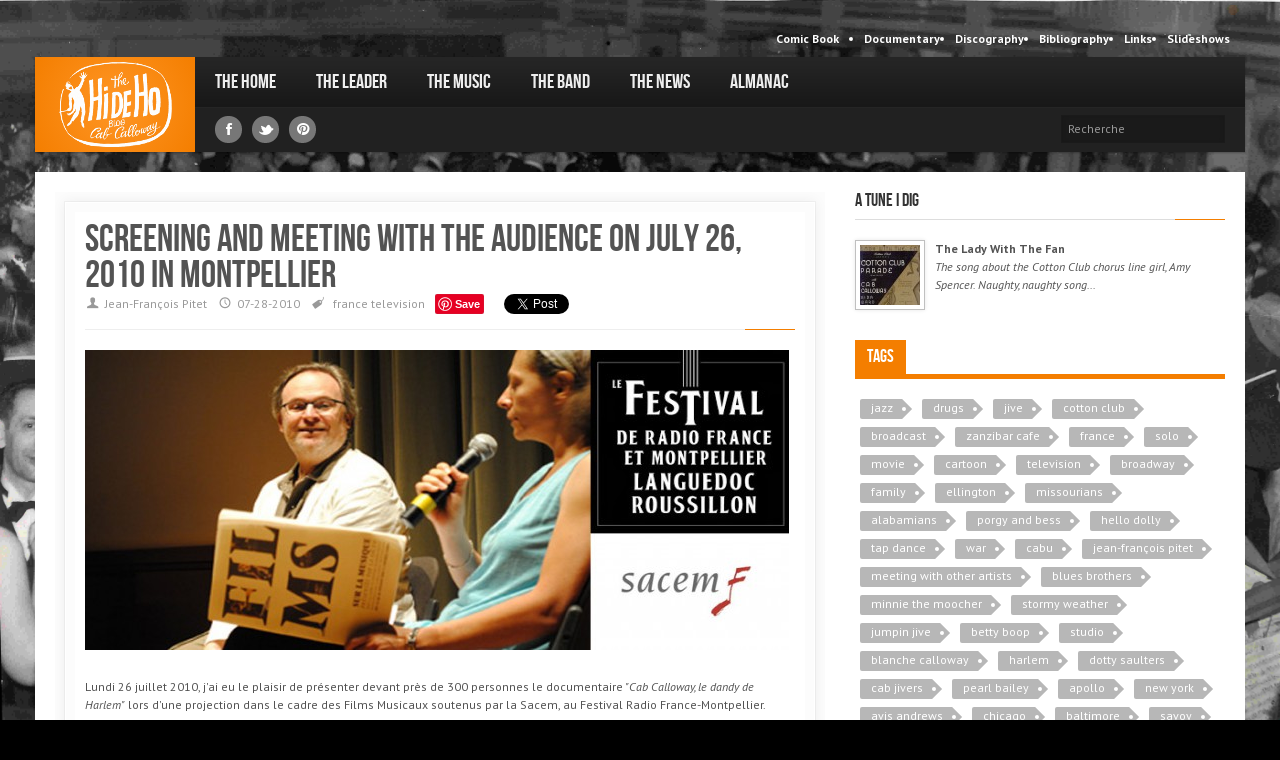

--- FILE ---
content_type: text/html; charset=UTF-8
request_url: http://www.thehidehoblog.com/blog/2010/07/screening-and-meeting-with-the-audience-on-july-26-2010-in-montpellier
body_size: 7457
content:
<!DOCTYPE html>
<!--[if IE 8]>    <html class="no-js ie8 ie" lang="en"> <![endif]-->
<!--[if IE 9]>    <html class="no-js ie9 ie" lang="en"> <![endif]-->
<!--[if gt IE 9]><!--> <html class="no-js" lang="en"> <!--<![endif]-->
	<head>
		<meta charset="utf-8">

<title>The Hi de Ho blog | Screening and meeting with the audience on July 26, 2010 in Montpellier | Blog</title>

<meta name="description" content="">
<meta name="author" content="">
<meta name="robots" content="index, follow">
<meta name="viewport" content="width=device-width, initial-scale=1.0">

<base href="http://www.thehidehoblog.com/"/>

<!-- Styles -->
<link href="http://www.thehidehoblog.com/addons/shared_addons/themes/hideho/css/hideho.min.css" rel="stylesheet" type="text/css" />


<!-- Fav and touch icons -->
<link href="http://www.thehidehoblog.com/addons/shared_addons/themes/hideho/img/ico/favicon.ico" rel="shortcut icon" type="image/x-icon" />
<link href="http://www.thehidehoblog.com/addons/shared_addons/themes/hideho/img/ico/apple-touch-icon-57-precomposed.png" rel="apple-touch-icon" type="image/x-icon" />
<link href="http://www.thehidehoblog.com/addons/shared_addons/themes/hideho/img/ico/apple-touch-icon-57-precomposed.png" rel="apple-touch-icon" type="image/x-icon" />
<link href="http://www.thehidehoblog.com/addons/shared_addons/themes/hideho/img/ico/apple-touch-icon-57-precomposed.png" rel="apple-touch-icon" type="image/x-icon" />
<link href="http://www.thehidehoblog.com/addons/shared_addons/themes/hideho/img/ico/apple-touch-icon-72-precomposed.png" rel="apple-touch-icon" type="image/x-icon" />
<link href="http://www.thehidehoblog.com/addons/shared_addons/themes/hideho/img/ico/apple-touch-icon-114-precomposed.png" rel="apple-touch-icon" type="image/x-icon" />

<!-- JS Libs -->
<script src="//ajax.googleapis.com/ajax/libs/jquery/1.8.2/jquery.min.js"></script>

<script>
	var BASE_URL 	= "http://www.thehidehoblog.com/";
	var SITE_URL 	= "http://www.thehidehoblog.com/";
	var THEME_URL 	= "addons/shared_addons/themes/hideho";
</script>


				<script type="text/javascript">
					var APPPATH_URI = "/system/cms/";
					var BASE_URI = "/";
				</script>
		<link rel="canonical" href="http://www.thehidehoblog.com/blog/2010/07/screening-and-meeting-with-the-audience-on-july-26-2010-in-montpellier" />
		<link rel="alternate" type="application/rss+xml" title="The Hi de Ho blog" href="http://www.thehidehoblog.com/blog/rss/all.rss" />
		<meta name="description" content="" />
		<meta name="keywords" content="france, television" />


<script type="text/javascript">

  var _gaq = _gaq || [];
  _gaq.push(['_setAccount', 'UA-10927810-1'], ['_trackPageview']);

  (function() {
    var ga = document.createElement('script'); ga.type = 'text/javascript'; ga.async = true;
    ga.src = ('https:' == document.location.protocol ? 'https://ssl' : 'http://www') + '.google-analytics.com/ga.js';
    (document.getElementsByTagName('head')[0] || document.getElementsByTagName('body')[0]).appendChild(ga);
  })();

</script>


	</head>
	<body>
		<div id="bg">
			<img width="6142" height="3938" alt="background image" src="http://www.thehidehoblog.com/addons/shared_addons/themes/hideho/img/assets/bg/cab.jpg" />
		</div>
		<!--///////////////////////////// Header Area //////////////////////////////////-->
		<!-- Header Start -->
		<header class="header">
			<div class="container visible-desktop">
	<div class="row">
		<div class="span12" role="navigation" id="topnav">
			<!-- top nav -->
			<div class="topnav">
				<div class="pull-left">
					<span></span>
				</div>
				<ul class="pull-right">
					<li class="first"><a href="http://www.thehidehoblog.com/comic-book">Comic Book</a></li><li><a href="http://www.thehidehoblog.com/documentary">Documentary</a></li><li><a href="http://www.thehidehoblog.com/discography">Discography</a></li><li><a href="http://www.thehidehoblog.com/bibliography">Bibliography</a></li><li><a href="http://www.thehidehoblog.com/">Links</a></li><li class="last"><a href="http://www.thehidehoblog.com/galleries">Slideshows</a></li>
				</ul>
			</div>
		</div>
	</div>
</div>
<div id="nav" class="container">
	<div class="row">
	<!-- Logo & Navigation -->
		<div class="span12" role="navigation" id="mainnav">
		<!-- Site Logo -->
		<h1 id="logo" class="visible-desktop"><a href="http://www.thehidehoblog.com/">The Hi de Ho blog</a></h1>

		<!-- Navigation Start -->
		<nav id="responsive-nav" class="hidden-desktop">
			<div class="collapse-menu">
				<a href="http://www.thehidehoblog.com/" class="brand">The Hi de Ho blog</a>

				<form action="http://www.thehidehoblog.com/recherche/resultats" method="post" accept-charset="utf-8" class="search">


					<input class="input-medium" type="text" name="q" placeholder="Recherche" />
				
</form>

				<ul class="user-menu">
					
									</ul>
				<span class="collapse-trigger icon awe-chevron-down"></span>
			</div>
			<ul class="first-level dropdown-nav">
				<li class="first"><a href="http://www.thehidehoblog.com/home">The Home</a></li><li class="has_children"><a href="http://www.thehidehoblog.com/the-leader">The Leader</a><ul><li class="first"><a href="http://www.thehidehoblog.com/blog/category/autobiography">Autobiography</a></li><li><a href="http://www.thehidehoblog.com/blog/category/books-and-documents">Books and documents</a></li><li><a href="http://www.thehidehoblog.com/blog/category/articles-and-interviews">Articles and interviews</a></li><li><a href="http://www.thehidehoblog.com/blog/category/fans-and-collectors">Fans and collectors</a></li><li class="last"><a href="http://www.thehidehoblog.com/blog/category/anecdotes">Anecdotes</a></li></ul></li><li class="has_children"><a href="http://www.thehidehoblog.com/the-music">The Music</a><ul><li class="first"><a href="http://www.thehidehoblog.com/blog/category/songs-and-tunes">Songs and Tunes</a></li><li><a href="http://www.thehidehoblog.com/blog/category/78-rpm-vinyls-cds">78 RPM / Vinyls / CDs / MP3</a></li><li><a href="http://www.thehidehoblog.com/blog/category/concerts">Concerts</a></li><li><a href="http://www.thehidehoblog.com/blog/category/movies-soundies-and-cameos">Movies, Soundies and Cameos</a></li><li><a href="http://www.thehidehoblog.com/blog/category/stormy-weather">Stormy Weather</a></li><li><a href="http://www.thehidehoblog.com/blog/category/betty-boop-and-other-cartoons">Betty Boop and other cartoons</a></li><li class="last"><a href="http://www.thehidehoblog.com/blog/category/broadway-and-revues">Broadway and Revues</a></li></ul></li><li class="has_children"><a href="http://www.thehidehoblog.com/the-band">The Band</a><ul><li class="first"><a href="http://www.thehidehoblog.com/blog/category/on-the-bandstand">On the bandstand</a></li><li><a href="http://www.thehidehoblog.com/blog/category/other-jazzmen">Other jazzmen</a></li><li class="last"><a href="http://www.thehidehoblog.com/blog/category/influences-and-legacy">Influences and legacy</a></li></ul></li><li><a href="http://www.thehidehoblog.com/blog/category/the-news">The News</a></li><li class="last"><a href="http://www.thehidehoblog.com/blog/category/almanac">Almanac</a></li>
			</ul>
		</nav>
		<nav id="main-navigation" class="visible-desktop">
			<ul class="first-level">
				<li class="first"><a href="http://www.thehidehoblog.com/home">The Home</a></li><li class="has_children"><a href="http://www.thehidehoblog.com/the-leader">The Leader</a><ul><li class="first"><a href="http://www.thehidehoblog.com/blog/category/autobiography">Autobiography</a></li><li><a href="http://www.thehidehoblog.com/blog/category/books-and-documents">Books and documents</a></li><li><a href="http://www.thehidehoblog.com/blog/category/articles-and-interviews">Articles and interviews</a></li><li><a href="http://www.thehidehoblog.com/blog/category/fans-and-collectors">Fans and collectors</a></li><li class="last"><a href="http://www.thehidehoblog.com/blog/category/anecdotes">Anecdotes</a></li></ul></li><li class="has_children"><a href="http://www.thehidehoblog.com/the-music">The Music</a><ul><li class="first"><a href="http://www.thehidehoblog.com/blog/category/songs-and-tunes">Songs and Tunes</a></li><li><a href="http://www.thehidehoblog.com/blog/category/78-rpm-vinyls-cds">78 RPM / Vinyls / CDs / MP3</a></li><li><a href="http://www.thehidehoblog.com/blog/category/concerts">Concerts</a></li><li><a href="http://www.thehidehoblog.com/blog/category/movies-soundies-and-cameos">Movies, Soundies and Cameos</a></li><li><a href="http://www.thehidehoblog.com/blog/category/stormy-weather">Stormy Weather</a></li><li><a href="http://www.thehidehoblog.com/blog/category/betty-boop-and-other-cartoons">Betty Boop and other cartoons</a></li><li class="last"><a href="http://www.thehidehoblog.com/blog/category/broadway-and-revues">Broadway and Revues</a></li></ul></li><li class="has_children"><a href="http://www.thehidehoblog.com/the-band">The Band</a><ul><li class="first"><a href="http://www.thehidehoblog.com/blog/category/on-the-bandstand">On the bandstand</a></li><li><a href="http://www.thehidehoblog.com/blog/category/other-jazzmen">Other jazzmen</a></li><li class="last"><a href="http://www.thehidehoblog.com/blog/category/influences-and-legacy">Influences and legacy</a></li></ul></li><li><a href="http://www.thehidehoblog.com/blog/category/the-news">The News</a></li><li class="last"><a href="http://www.thehidehoblog.com/blog/category/almanac">Almanac</a></li>
			</ul>
		</nav>
		<nav id="secondary-navigation" class="visible-desktop">
			<div class="social-media">
				<ul>
					<li><a href="https://www.facebook.com/thehidehoblog" target="_blank"><span class="awe-facebook"></span></a></li>
					<li><a href="https://twitter.com/thehidehoblog" target="_blank"><span class="awe-twitter"></span></a></li>
					<li><a href="http://pinterest.com/jfpitet/cab-calloway-special/" target="_blank"><span class="awe-pinterest"></span></a></li>
				</ul>
			</div>
			<div class="pull-right">
				<ul>
					<li>
						<ul>
							
													</ul>
					</li>
					<li>
						<form action="http://www.thehidehoblog.com/recherche/resultats" method="post" accept-charset="utf-8" class="search">


							<input class="input-medium" type="text" name="q" placeholder="Recherche" />
						
</form>
					</li>
				</ul>
			</div>
		</nav>
		<!-- Navigation End -->
		</div>
	</div>
</div>
		</header>
		<!-- Header End -->

		
		<!--///////////////////////////// Main Content Area //////////////////////////////////-->
		<!-- Main Content Wrapper Start -->
		<div class="container" role="main">
			<!-- Main Content -->

							<section id="main-content" class="row">
					<div id="content" class="span8">
	<div class="post-single" id="post">
		<div class="content-outer">
			<div class="content-inner">


				<article>

					<div class="article-header">
						<h1 class="title">Screening and meeting with the audience on July 26, 2010 in Montpellier</h1>
						<ul class="article-info">

															<li><span class="icon ent-user"></span><a href="http://www.thehidehoblog.com/user/1">Jean-François Pitet</a></li>
							
							<li><span class="icon ent-clock"></span>07-28-2010</li>

														<li><span class="icon ent-tag"></span>

																	<a href="http://www.thehidehoblog.com/blog/tagged/france" class="keyword">france</a>
																	<a href="http://www.thehidehoblog.com/blog/tagged/television" class="keyword">television</a>
								

							</li>
							
							<li>
								<a href="//www.pinterest.com/pin/create/button/" data-pin-do="buttonBookmark" target="_blank"><img src="//assets.pinterest.com/images/pidgets/pin_it_button.png" /></a>
							</li>


							<li>
								<div id="fb-root"></div>
								<script>(function(d, s, id) {
								  var js, fjs = d.getElementsByTagName(s)[0];
								  if (d.getElementById(id)) return;
								  js = d.createElement(s); js.id = id;
								  js.src = "//connect.facebook.net/fr_FR/all.js#xfbml=1";
								  fjs.parentNode.insertBefore(js, fjs);
								}(document, 'script', 'facebook-jssdk'));</script>
								<div class="fb-like" data-href="http://www.thehidehoblog.com/blog/2010/07/screening-and-meeting-with-the-audience-on-july-26-2010-in-montpellier" data-send="false" data-layout="button_count" data-width="450" data-show-faces="true"></div>
							</li>

							<li>
								<a href="https://twitter.com/share" class="twitter-share-button" data-via="thehidehoblog" data-lang="fr">Tweeter</a>
								<script>!function(d,s,id){var js,fjs=d.getElementsByTagName(s)[0],p=/^http:/.test(d.location)?'http':'https';if(!d.getElementById(id)){js=d.createElement(s);js.id=id;js.src=p+'://platform.twitter.com/widgets.js';fjs.parentNode.insertBefore(js,fjs);}}(document, 'script', 'twitter-wjs');</script>
							</li>

<!-- <li><a href="&media=http://www.thehidehoblog.com/files/large/984/704px/300px&description=" data-pin-do="buttonPin" data-pin-config="above" target="_blank"><img src="//assets.pinterest.com/images/pidgets/pin_it_button.png" /></a></li>
 -->
						</ul>
						<div class="separator"></div>
					</div>

										<div class="article-thumbnail">
						<img src="http://www.thehidehoblog.com/files/large/1916/704px/300px">
						<!-- <div class="caption">Image Caption Goes In Here</div> -->
					</div>
					<div class="article-content">
						<div align="center">
	&nbsp;</div>
Lundi 26 juillet 2010, j'ai eu le plaisir de présenter devant près de 300 personnes le documentaire<i> "Cab Calloway, le dandy de Harlem"</i> lors d'une projection dans le cadre des Films Musicaux soutenus par la Sacem, au Festival Radio France-Montpellier.<br />
<br />
<div class="html_ext">
	<p style="text-align: center;">
		<object height="253" width="450"><param name="allowfullscreen" value="true" /><param name="allowscriptaccess" value="always" /><param name="movie" value="http://vimeo.com/moogaloop.swf?clip_id=13672896&amp;server=vimeo.com&amp;show_title=1&amp;show_byline=1&amp;show_portrait=0&amp;color=00ADEF&amp;fullscreen=1" /><embed allowfullscreen="true" allowscriptaccess="always" height="253" src="http://vimeo.com/moogaloop.swf?clip_id=13672896&amp;server=vimeo.com&amp;show_title=1&amp;show_byline=1&amp;show_portrait=0&amp;color=00ADEF&amp;fullscreen=1" type="application/x-shockwave-flash" width="450"></embed></object></p>
	<div align="center">
		<i>Un extrait de la discussion avec le public.</i></div>
</div>
<br />
Vous pouvez retrouver toutes les photos et documents autour de cette rencontre sur le blog <a href="http://lesfilmssacem.blogspot.fr/2010/07/film-du-lundi-26-juillet-cab-calloway.html">"Les Films Sacem"</a>.<br />
<br />
<hr size="2" width="100%" />
<i>Je profite de cette occasion pour remercier Aline JELEN et Valérie POTHET de la Sacem pour leur accueil et leur gentillesse.<br />
<br />
Merci également à Bruno Pothet qui a réalisé les photos de ce très agréable moment.</i><br />
					</div>
					

					<div class="separator"></div>

					<div class="comments">
													<div id="disqus_thread"></div>
			<script type="text/javascript">
var disqus_config = function() {};	var disqus_shortname = 'thehidehoblog';
	var disqus_developer = 1;
	(function() {
		var dsq = document.createElement('script'); dsq.type = 'text/javascript'; dsq.async = true;
		dsq.src = 'http://' + disqus_shortname + '.disqus.com/embed.js';
		(document.getElementsByTagName('head')[0] || document.getElementsByTagName('body')[0]).appendChild(dsq);
	})();
	</script>
	<noscript>Please enable JavaScript to view the <a href="http://disqus.com/?ref_noscript">comments powered by Disqus.</a></noscript>
	<a href="http://disqus.com" class="dsq-brlink">blog comments powered by <span class="logo-disqus">Disqus</span></a>
		
											</div>

				</article>

			</div>

			<!-- content inner -->
		</div>
		<!-- content outer -->
	</div>
</div>

<!-- Sidebar Right -->
<div id="right-sidebar" class="span4">
	
<!-- <div class="sidebar-widget">

	<a href="https://twitter.com/thehidehoblog" class="twitter-follow-button" data-show-count="false" data-lang="fr">Suivre @thehidehoblog</a>
	<script>!function(d,s,id){var js,fjs=d.getElementsByTagName(s)[0],p=/^http:/.test(d.location)?'http':'https';if(!d.getElementById(id)){js=d.createElement(s);js.id=id;js.src=p+'://platform.twitter.com/widgets.js';fjs.parentNode.insertBefore(js,fjs);}}(document, 'script', 'twitter-wjs');</script>

</div> -->

<div class="sidebar-widget" id="latest-reviews">
	<div class="sidebar-header">
		<h4>A tune I dig</h4>
		<div class="separator"></div>
	</div>
	<div class="sidebar-content post-widget">
		<ul>
			
			<li class="sidebar-item">
				<a href="http://www.thehidehoblog.com/blog/2006/06/the-lady-with-the-fan-1933" class="image-polaroid" title="Title">
					<img src="http://www.thehidehoblog.com/files/thumb/2478/60px/60px">
				</a>
				<h5><a href="http://www.thehidehoblog.com/blog/2006/06/the-lady-with-the-fan-1933">The Lady With The Fan</a></h5>
				<span><em>
	The song about the Cotton Club chorus line girl, Amy Spencer. Naughty, naughty song...</em></span>

			</li>


			
		</ul>
	</div>
</div>

<div class="sidebar-widget" id="sidebar-tabs">
	<div class="sidebar-header">
		<ul class="nav nav-tabs" id="tab1">
			<li class="active"><a href="#tags">Tags </a></li>
			<li><a href="#comments"></a></li>
		</ul>
	</div>
	<div class="sidebar-content tab-content">
		<div class="sidebar-item tab-pane active tag-widget" id="tags">
							<a href="http://www.thehidehoblog.com/blog/tagged/jazz" class="">jazz</a>
							<a href="http://www.thehidehoblog.com/blog/tagged/drugs" class="">drugs</a>
							<a href="http://www.thehidehoblog.com/blog/tagged/jive" class="">jive</a>
							<a href="http://www.thehidehoblog.com/blog/tagged/cotton club" class="">cotton club</a>
							<a href="http://www.thehidehoblog.com/blog/tagged/broadcast" class="">broadcast</a>
							<a href="http://www.thehidehoblog.com/blog/tagged/zanzibar cafe" class="">zanzibar cafe</a>
							<a href="http://www.thehidehoblog.com/blog/tagged/france" class="">france</a>
							<a href="http://www.thehidehoblog.com/blog/tagged/solo" class="">solo</a>
							<a href="http://www.thehidehoblog.com/blog/tagged/movie" class="">movie</a>
							<a href="http://www.thehidehoblog.com/blog/tagged/cartoon" class="">cartoon</a>
							<a href="http://www.thehidehoblog.com/blog/tagged/television" class="">television</a>
							<a href="http://www.thehidehoblog.com/blog/tagged/broadway" class="">broadway</a>
							<a href="http://www.thehidehoblog.com/blog/tagged/family" class="">family</a>
							<a href="http://www.thehidehoblog.com/blog/tagged/ellington" class="">ellington</a>
							<a href="http://www.thehidehoblog.com/blog/tagged/missourians" class="">missourians</a>
							<a href="http://www.thehidehoblog.com/blog/tagged/alabamians" class="">alabamians</a>
							<a href="http://www.thehidehoblog.com/blog/tagged/porgy and bess" class="">porgy and bess</a>
							<a href="http://www.thehidehoblog.com/blog/tagged/hello dolly" class="">hello dolly</a>
							<a href="http://www.thehidehoblog.com/blog/tagged/tap dance" class="">tap dance</a>
							<a href="http://www.thehidehoblog.com/blog/tagged/war" class="">war</a>
							<a href="http://www.thehidehoblog.com/blog/tagged/cabu" class="">cabu</a>
							<a href="http://www.thehidehoblog.com/blog/tagged/jean-françois pitet" class="">jean-françois pitet</a>
							<a href="http://www.thehidehoblog.com/blog/tagged/meeting with other artists" class="">meeting with other artists</a>
							<a href="http://www.thehidehoblog.com/blog/tagged/blues brothers" class="">blues brothers</a>
							<a href="http://www.thehidehoblog.com/blog/tagged/minnie the moocher" class="">minnie the moocher</a>
							<a href="http://www.thehidehoblog.com/blog/tagged/stormy weather" class="">stormy weather</a>
							<a href="http://www.thehidehoblog.com/blog/tagged/jumpin jive" class="">jumpin jive</a>
							<a href="http://www.thehidehoblog.com/blog/tagged/betty boop" class="">betty boop</a>
							<a href="http://www.thehidehoblog.com/blog/tagged/studio" class="">studio</a>
							<a href="http://www.thehidehoblog.com/blog/tagged/blanche calloway" class="">blanche calloway</a>
							<a href="http://www.thehidehoblog.com/blog/tagged/harlem" class="">harlem</a>
							<a href="http://www.thehidehoblog.com/blog/tagged/dotty saulters" class="">dotty saulters</a>
							<a href="http://www.thehidehoblog.com/blog/tagged/cab jivers" class="">cab jivers</a>
							<a href="http://www.thehidehoblog.com/blog/tagged/pearl bailey" class="">pearl bailey</a>
							<a href="http://www.thehidehoblog.com/blog/tagged/apollo" class="">apollo</a>
							<a href="http://www.thehidehoblog.com/blog/tagged/new york" class="">new york</a>
							<a href="http://www.thehidehoblog.com/blog/tagged/avis andrews" class="">avis andrews</a>
							<a href="http://www.thehidehoblog.com/blog/tagged/chicago" class="">chicago</a>
							<a href="http://www.thehidehoblog.com/blog/tagged/baltimore" class="">baltimore</a>
							<a href="http://www.thehidehoblog.com/blog/tagged/savoy" class="">savoy</a>
							<a href="http://www.thehidehoblog.com/blog/tagged/mae johnson" class="">mae johnson</a>
							<a href="http://www.thehidehoblog.com/blog/tagged/wc handy" class="">wc handy</a>
							<a href="http://www.thehidehoblog.com/blog/tagged/nicholas brothers" class="">nicholas brothers</a>
							<a href="http://www.thehidehoblog.com/blog/tagged/canary" class="">canary</a>
							<a href="http://www.thehidehoblog.com/blog/tagged/europe" class="">europe</a>
							<a href="http://www.thehidehoblog.com/blog/tagged/45rpm" class="">45rpm</a>
							<a href="http://www.thehidehoblog.com/blog/tagged/scat" class="">scat</a>
							<a href="http://www.thehidehoblog.com/blog/tagged/blackface" class="">blackface</a>
							<a href="http://www.thehidehoblog.com/blog/tagged/rock" class="">rock</a>
							<a href="http://www.thehidehoblog.com/blog/tagged/legacy" class="">legacy</a>
							<a href="http://www.thehidehoblog.com/blog/tagged/irving mills" class="">irving mills</a>
							<a href="http://www.thehidehoblog.com/blog/tagged/game" class="">game</a>
							<a href="http://www.thehidehoblog.com/blog/tagged/benefit show" class="">benefit show</a>
							<a href="http://www.thehidehoblog.com/blog/tagged/great britain" class="">great britain</a>
							<a href="http://www.thehidehoblog.com/blog/tagged/1934 european tour" class="">1934 european tour</a>
							<a href="http://www.thehidehoblog.com/blog/tagged/hollywood" class="">hollywood</a>
							<a href="http://www.thehidehoblog.com/blog/tagged/radio" class="">radio</a>
							<a href="http://www.thehidehoblog.com/blog/tagged/segregation" class="">segregation</a>
							<a href="http://www.thehidehoblog.com/blog/tagged/chris calloway" class="">chris calloway</a>
							<a href="http://www.thehidehoblog.com/blog/tagged/caricature" class="">caricature</a>
							<a href="http://www.thehidehoblog.com/blog/tagged/critics" class="">critics</a>
							<a href="http://www.thehidehoblog.com/blog/tagged/arranger" class="">arranger</a>
							<a href="http://www.thehidehoblog.com/blog/tagged/revue" class="">revue</a>
							<a href="http://www.thehidehoblog.com/blog/tagged/tour" class="">tour</a>
							<a href="http://www.thehidehoblog.com/blog/tagged/harlem globetrotters" class="">harlem globetrotters</a>
							<a href="http://www.thehidehoblog.com/blog/tagged/quizzicale" class="">quizzicale</a>
							<a href="http://www.thehidehoblog.com/blog/tagged/duke ellington" class="">duke ellington</a>
							<a href="http://www.thehidehoblog.com/blog/tagged/soundies" class="">soundies</a>
							<a href="http://www.thehidehoblog.com/blog/tagged/burlesque" class="">burlesque</a>
							<a href="http://www.thehidehoblog.com/blog/tagged/movi" class="">movi</a>
							<a href="http://www.thehidehoblog.com/blog/tagged/blue note" class="">blue note</a>
							<a href="http://www.thehidehoblog.com/blog/tagged/june richmond" class="">june richmond</a>
							<a href="http://www.thehidehoblog.com/blog/tagged/singles" class="">singles</a>
							<a href="http://www.thehidehoblog.com/blog/tagged/keller whalen" class="">keller whalen</a>
							<a href="http://www.thehidehoblog.com/blog/tagged/sport" class="">sport</a>
							<a href="http://www.thehidehoblog.com/blog/tagged/international" class="">international</a>
							<a href="http://www.thehidehoblog.com/blog/tagged/canada" class="">canada</a>
							<a href="http://www.thehidehoblog.com/blog/tagged/hot chocolates" class="">hot chocolates</a>
							<a href="http://www.thehidehoblog.com/blog/tagged/nick rossi" class="">nick rossi</a>
							<a href="http://www.thehidehoblog.com/blog/tagged/dance" class="">dance</a>
							<a href="http://www.thehidehoblog.com/blog/tagged/mee" class="">mee</a>
							<a href="http://www.thehidehoblog.com/blog/tagged/chu berry" class="">chu berry</a>
							<a href="http://www.thehidehoblog.com/blog/tagged/mob" class="">mob</a>
							<a href="http://www.thehidehoblog.com/blog/tagged/photo" class="">photo</a>
							<a href="http://www.thehidehoblog.com/blog/tagged/origins of rap" class="">origins of rap</a>
							<a href="http://www.thehidehoblog.com/blog/tagged/new orleans" class="">new orleans</a>
							<a href="http://www.thehidehoblog.com/blog/tagged/jam session" class="">jam session</a>
							<a href="http://www.thehidehoblog.com/blog/tagged/boston" class="">boston</a>
							<a href="http://www.thehidehoblog.com/blog/tagged/1932" class="">1932</a>
							<a href="http://www.thehidehoblog.com/blog/tagged/bebop" class="">bebop</a>
							<a href="http://www.thehidehoblog.com/blog/tagged/freemason" class="">freemason</a>
							<a href="http://www.thehidehoblog.com/blog/tagged/freemasonry" class="">freemasonry</a>
							<a href="http://www.thehidehoblog.com/blog/tagged/mason" class="">mason</a>
							<a href="http://www.thehidehoblog.com/blog/tagged/religion" class="">religion</a>
							<a href="http://www.thehidehoblog.com/blog/tagged/baseball" class="">baseball</a>
							<a href="http://www.thehidehoblog.com/blog/tagged/las vegas" class="">las vegas</a>
							<a href="http://www.thehidehoblog.com/blog/tagged/miami" class="">miami</a>
							<a href="http://www.thehidehoblog.com/blog/tagged/1947" class="">1947</a>
							<a href="http://www.thehidehoblog.com/blog/tagged/prohibition" class="">prohibition</a>
							<a href="http://www.thehidehoblog.com/blog/tagged/1957" class="">1957</a>
			
		</div>

		<div class="sidebar-item tab-pane post-widget" id="comments">
			<ul>



								<li class="sidebar-item">
					<a href="http://www.thehidehoblog.com/blog/2023/07/cab-calloways-engagements-at-the-apollo-theater-in-harlem-part-4" class="image-polaroid" title="Title">
						<img src="https://disqus.com/api/users/avatars/weegeefan1.jpg" width="60px" height="60px" />
					</a>
					<p>
						<a href="http://www.thehidehoblog.com/blog/2023/07/cab-calloways-engagements-at-the-apollo-theater-in-harlem-part-4">"1990, Mission Apollo: the French TV show"

I'm attempting to find that footage, but can't find ANY at all. 
The only thing that I can find is The Apollo Mission (as in the space ship thing, not the theater tv show)

Can someone point me in the correct direction?</a><br>
						<span class="post-date"><em>Posté par <a href="http://www.thehidehoblog.com/blog/2023/07/cab-calloways-engagements-at-the-apollo-theater-in-harlem-part-4">weegeefan1</a></em></span>
					</p>
				</li>
								<li class="sidebar-item">
					<a href="http://www.thehidehoblog.com/blog/2006/03/rhyth-mania-at-the-cotton-club-december-1931" class="image-polaroid" title="Title">
						<img src="https://disqus.com/api/users/avatars/disqus_NAsOl5jjtb.jpg" width="60px" height="60px" />
					</a>
					<p>
						<a href="http://www.thehidehoblog.com/blog/2006/03/rhyth-mania-at-the-cotton-club-december-1931">https://uploads.disquscdn.com/images/8a06f0a37c602fde61d5a47b70c5943fe00893059ea0991c547123a493adacf8.jpg 

c'est une photo je pense dater de cette époque</a><br>
						<span class="post-date"><em>Posté par <a href="http://www.thehidehoblog.com/blog/2006/03/rhyth-mania-at-the-cotton-club-december-1931">disqus_NAsOl5jjtb</a></em></span>
					</p>
				</li>
								<li class="sidebar-item">
					<a href="http://www.thehidehoblog.com/blog/2021/09/cab-calloway-the-7-inch-eps-and-10-inch-lps" class="image-polaroid" title="Title">
						<img src="https://disqus.com/api/users/avatars/mauriziometerangelo.jpg" width="60px" height="60px" />
					</a>
					<p>
						<a href="http://www.thehidehoblog.com/blog/2021/09/cab-calloway-the-7-inch-eps-and-10-inch-lps">Merçi beaucoup!</a><br>
						<span class="post-date"><em>Posté par <a href="http://www.thehidehoblog.com/blog/2021/09/cab-calloway-the-7-inch-eps-and-10-inch-lps">mauriziometerangelo</a></em></span>
					</p>
				</li>
				




			</ul>
		</div>

	</div>
</div>

<div class="sidebar-widget">
	
</div>
</div>
<!-- Sidebar End -->
				</section>
			
			<!-- End Main Content -->
		</div>
		<!-- Main Content Wrapper End -->

		<!--///////////////////////////// Footer Area //////////////////////////////////-->
		<!-- Footer Start -->
		<footer class="footer">
			<div class="container footer-container">
	<section class="row">
		<div class="span4 visible-desktop">
			<div class="row footer-left">
<div class="span4 carousel-widget">
				<div class="footer-box">
					<div class="widget-header">
				<h4><h4>
	"Folks, here's the story about..."</h4>
</h4>
			</div>
				<p>
	Cab Calloway, his music and his musicians.</p>
<p>
	Since 2006, <em>The Hi De Ho Blog</em> has been dedicated to the King of Hi De Ho who entertained a whole era, between the roaring Twenties until his death in 1994.</p>
<p>
	Jean-François PITET, creator of this website, is also the coauthor of TV documentary <em>"Cab Calloway: Sketches"</em> and has written the script for the comic book <em>"Cab Calloway"</em> by Cabu.</p>
<p>
	<img alt="thehidehoblogjfpitet.jpg" class="pyro-image alignment-none" src="http://www.thehidehoblog.com/files/large/59" /></p>


			</div>
			</div>
			</div>
		</div>

		<div class="span3 footer-extra">
			<div class="footer-box">
				<h4>Find the righteous place</h4>
				<ul>
					<li class="first"><a href="http://www.thehidehoblog.com/home">The Home</a></li><li class="has_children"><a href="http://www.thehidehoblog.com/the-leader">The Leader</a><ul><li class="first"><a href="http://www.thehidehoblog.com/blog/category/autobiography">Autobiography</a></li><li><a href="http://www.thehidehoblog.com/blog/category/books-and-documents">Books and documents</a></li><li><a href="http://www.thehidehoblog.com/blog/category/articles-and-interviews">Articles and interviews</a></li><li><a href="http://www.thehidehoblog.com/blog/category/fans-and-collectors">Fans and collectors</a></li><li class="last"><a href="http://www.thehidehoblog.com/blog/category/anecdotes">Anecdotes</a></li></ul></li><li class="has_children"><a href="http://www.thehidehoblog.com/the-music">The Music</a><ul><li class="first"><a href="http://www.thehidehoblog.com/blog/category/songs-and-tunes">Songs and Tunes</a></li><li><a href="http://www.thehidehoblog.com/blog/category/78-rpm-vinyls-cds">78 RPM / Vinyls / CDs / MP3</a></li><li><a href="http://www.thehidehoblog.com/blog/category/concerts">Concerts</a></li><li><a href="http://www.thehidehoblog.com/blog/category/movies-soundies-and-cameos">Movies, Soundies and Cameos</a></li><li><a href="http://www.thehidehoblog.com/blog/category/stormy-weather">Stormy Weather</a></li><li><a href="http://www.thehidehoblog.com/blog/category/betty-boop-and-other-cartoons">Betty Boop and other cartoons</a></li><li class="last"><a href="http://www.thehidehoblog.com/blog/category/broadway-and-revues">Broadway and Revues</a></li></ul></li><li class="has_children"><a href="http://www.thehidehoblog.com/the-band">The Band</a><ul><li class="first"><a href="http://www.thehidehoblog.com/blog/category/on-the-bandstand">On the bandstand</a></li><li><a href="http://www.thehidehoblog.com/blog/category/other-jazzmen">Other jazzmen</a></li><li class="last"><a href="http://www.thehidehoblog.com/blog/category/influences-and-legacy">Influences and legacy</a></li></ul></li><li><a href="http://www.thehidehoblog.com/blog/category/the-news">The News</a></li><li class="last"><a href="http://www.thehidehoblog.com/blog/category/almanac">Almanac</a></li>
				</ul>
			</div>
		</div>
		<div class="span3 footer-extra">
			<div class="footer-box">
				<h4>Drop us a line</h4>
				<p><a href="#">
					<img width="113" height="85" alt="Frenzy" src="http://www.thehidehoblog.com/addons/shared_addons/themes/hideho/img/assets/logo.png" />
				</a></p>
				<p class="color"><em></em></p>
				<address>
					<p><strong>The Hi de Ho blog</strong></p>
					<p><span class="awe-home"></span> Paris </p>
					<p><span class="awe-map-marker"></span> France</p>
					<!-- <p><span class="awe-phone"></span><abbr title="Phone"></abbr> </p> -->
				</address>

				<address>
					<p><strong>E-mail</strong></p>
					<p><span class="awe-envelope-alt"></span><a href="mailto:jfp@thehidehoblog.com "> jfp@thehidehoblog.com </a></p>
				</address>
			</div>
		</div>
		<div class="span2 footer-extra">
			<!-- <div class="footer-box">
				<h4></h4>
				<ul>
					<li class="first"><a href="http://www.thehidehoblog.com/home">The Home</a></li><li class="has_children"><a href="http://www.thehidehoblog.com/the-leader">The Leader</a><ul><li class="first"><a href="http://www.thehidehoblog.com/blog/category/autobiography">Autobiography</a></li><li><a href="http://www.thehidehoblog.com/blog/category/books-and-documents">Books and documents</a></li><li><a href="http://www.thehidehoblog.com/blog/category/articles-and-interviews">Articles and interviews</a></li><li><a href="http://www.thehidehoblog.com/blog/category/fans-and-collectors">Fans and collectors</a></li><li class="last"><a href="http://www.thehidehoblog.com/blog/category/anecdotes">Anecdotes</a></li></ul></li><li class="has_children"><a href="http://www.thehidehoblog.com/the-music">The Music</a><ul><li class="first"><a href="http://www.thehidehoblog.com/blog/category/songs-and-tunes">Songs and Tunes</a></li><li><a href="http://www.thehidehoblog.com/blog/category/78-rpm-vinyls-cds">78 RPM / Vinyls / CDs / MP3</a></li><li><a href="http://www.thehidehoblog.com/blog/category/concerts">Concerts</a></li><li><a href="http://www.thehidehoblog.com/blog/category/movies-soundies-and-cameos">Movies, Soundies and Cameos</a></li><li><a href="http://www.thehidehoblog.com/blog/category/stormy-weather">Stormy Weather</a></li><li><a href="http://www.thehidehoblog.com/blog/category/betty-boop-and-other-cartoons">Betty Boop and other cartoons</a></li><li class="last"><a href="http://www.thehidehoblog.com/blog/category/broadway-and-revues">Broadway and Revues</a></li></ul></li><li class="has_children"><a href="http://www.thehidehoblog.com/the-band">The Band</a><ul><li class="first"><a href="http://www.thehidehoblog.com/blog/category/on-the-bandstand">On the bandstand</a></li><li><a href="http://www.thehidehoblog.com/blog/category/other-jazzmen">Other jazzmen</a></li><li class="last"><a href="http://www.thehidehoblog.com/blog/category/influences-and-legacy">Influences and legacy</a></li></ul></li><li><a href="http://www.thehidehoblog.com/blog/category/the-news">The News</a></li><li class="last"><a href="http://www.thehidehoblog.com/blog/category/almanac">Almanac</a></li>
				</ul>
			</div> -->
			<div class="footer-box">
				<h4>Follow that Cab</h4>
				<ul class="social-media">
					<li><a href="https://www.facebook.com/thehidehoblog" target="_blank"><span class="awe-facebook"></span></a></li>
					<li><a href="https://twitter.com/thehidehoblog" target="_blank"><span class="awe-twitter"></span></a></li>
					<li><a href="http://pinterest.com/jfpitet/cab-calloway-special/" target="_blank"><span class="awe-pinterest"></span></a></li>
				</ul>
			</div>
		</div>
	</section>

</div>
<div class="container" role="navigation" id="footer-nav">
	<section class="row">
		<!-- <div class="footer-menu">
			<ul>
				
			</ul>
		</div> -->
		<!-- <div class="footer-logo visible-desktop">
			<a href="#" title="Frenzy">Frenzy</a>
		</div> -->
		<div class="copyright">
			<p>&copy; 2006-2026 <a href="http://www.thehidehoblog.com/">The Hi de Ho blog</a>. All Rights Reserved. <br/>Powered by <a href="http://www.pyrocms.com" target="_blank">PyroCMS</a> and proudly made by <a href="http://www.dixens.net" target="_blank">Dixens</a>
			</p>
		</div>
	</section>
</div>
		</footer>
		<!-- Footer End -->
		<script src="http://www.thehidehoblog.com/addons/shared_addons/themes/hideho/js/head.js" type="text/javascript"></script>

<script type="text/javascript">head.js("/addons/shared_addons/themes/hideho/js/libs/modernizr.js", "/addons/shared_addons/themes/hideho/js/libs/selectivizr-min.js", "/addons/shared_addons/themes/hideho/js/bootstrap/bootstrap.min.js", "/addons/shared_addons/themes/hideho/js/plugins/slides.jquery.min.js", "/addons/shared_addons/themes/hideho/js/custom.min.js");</script>

<script type="text/javascript" src="//assets.pinterest.com/js/pinit.js"></script>
		
<script type="text/javascript">

  var _gaq = _gaq || [];
  _gaq.push(['_setAccount', 'UA-10927810-1'], ['_trackPageview']);

  (function() {
    var ga = document.createElement('script'); ga.type = 'text/javascript'; ga.async = true;
    ga.src = ('https:' == document.location.protocol ? 'https://ssl' : 'http://www') + '.google-analytics.com/ga.js';
    (document.getElementsByTagName('head')[0] || document.getElementsByTagName('body')[0]).appendChild(ga);
  })();

</script>



	</body>
</html>

--- FILE ---
content_type: text/css
request_url: http://www.thehidehoblog.com/addons/shared_addons/themes/hideho/css/hideho.min.css
body_size: 36288
content:
@import url(http://fonts.googleapis.com/css?family=Cabin:400,400italic,700,700italic);@import url(http://fonts.googleapis.com/css?family=PT+Sans:regular,italic,bold);/*!
 * Bootstrap v2.2.1
 *
 * Copyright 2012 Twitter, Inc
 * Licensed under the Apache License v2.0
 * http://www.apache.org/licenses/LICENSE-2.0
 *
 * Designed and built with all the love in the world @twitter by @mdo and @fat.
 */article,aside,details,figcaption,figure,footer,header,hgroup,nav,section{display:block}audio,canvas,video{display:inline-block;*display:inline;*zoom:1}audio:not([controls]){display:none}html{font-size:100%;-webkit-text-size-adjust:100%;-ms-text-size-adjust:100%}a:focus{outline:thin dotted #333;outline:5px auto -webkit-focus-ring-color;outline-offset:-2px}a:hover,a:active{outline:0}sub,sup{position:relative;font-size:75%;line-height:0;vertical-align:baseline}sup{top:-.5em}sub{bottom:-.25em}img{max-width:100%;width:auto\9;height:auto;vertical-align:middle;border:0;-ms-interpolation-mode:bicubic}#map_canvas img,.google-maps img{max-width:none}button,input,select,textarea{margin:0;font-size:100%;vertical-align:middle}button,input{*overflow:visible;line-height:normal}button::-moz-focus-inner,input::-moz-focus-inner{padding:0;border:0}button,html input[type=button],input[type=reset],input[type=submit]{-webkit-appearance:button;cursor:pointer}input[type=search]{-webkit-box-sizing:content-box;-moz-box-sizing:content-box;box-sizing:content-box;-webkit-appearance:textfield}input[type=search]::-webkit-search-decoration,input[type=search]::-webkit-search-cancel-button{-webkit-appearance:none}textarea{overflow:auto;vertical-align:top}.clearfix{*zoom:1}.clearfix:before,.clearfix:after{display:table;content:"";line-height:0}.clearfix:after{clear:both}.hide-text{font:0/0 a;color:transparent;text-shadow:none;background-color:transparent;border:0}.input-block-level{display:block;width:100%;min-height:28px;-webkit-box-sizing:border-box;-moz-box-sizing:border-box;box-sizing:border-box}body{margin:0;font-family:"PT Sans","Helvetica Neue",Arial,sans-serif;font-size:12px;line-height:18px;color:#fff;background-color:#fff}a{color:#535353;text-decoration:none}a:hover{color:#f47e00;text-decoration:underline}.img-rounded{-webkit-border-radius:6px;-moz-border-radius:6px;border-radius:6px}.img-polaroid{padding:4px;background-color:#fff;border:1px solid #ccc;border:1px solid rgba(0,0,0,.2);-webkit-box-shadow:0 1px 3px rgba(0,0,0,.1);-moz-box-shadow:0 1px 3px rgba(0,0,0,.1);box-shadow:0 1px 3px rgba(0,0,0,.1)}.img-circle{-webkit-border-radius:500px;-moz-border-radius:500px;border-radius:500px}.row{margin-left:-20px;*zoom:1}.row:before,.row:after{display:table;content:"";line-height:0}.row:after{clear:both}[class*=span]{float:left;min-height:1px;margin-left:20px}.container,.navbar-static-top .container,.navbar-fixed-top .container,.navbar-fixed-bottom .container{width:940px}.span12{width:940px}.span11{width:860px}.span10{width:780px}.span9{width:700px}.span8{width:620px}.span7{width:540px}.span6{width:460px}.span5{width:380px}.span4{width:300px}.span3{width:220px}.span2{width:140px}.span1{width:60px}.offset12{margin-left:980px}.offset11{margin-left:900px}.offset10{margin-left:820px}.offset9{margin-left:740px}.offset8{margin-left:660px}.offset7{margin-left:580px}.offset6{margin-left:500px}.offset5{margin-left:420px}.offset4{margin-left:340px}.offset3{margin-left:260px}.offset2{margin-left:180px}.offset1{margin-left:100px}.row-fluid{width:100%;*zoom:1}.row-fluid:before,.row-fluid:after{display:table;content:"";line-height:0}.row-fluid:after{clear:both}.row-fluid [class*=span]{display:block;width:100%;min-height:28px;-webkit-box-sizing:border-box;-moz-box-sizing:border-box;box-sizing:border-box;float:left;margin-left:2.127659574468085%;*margin-left:2.074468085106383%}.row-fluid [class*=span]:first-child{margin-left:0}.row-fluid .controls-row [class*=span]+[class*=span]{margin-left:2.127659574468085%}.row-fluid .span12{width:100%;*width:99.94680851063829%}.row-fluid .span11{width:91.48936170212765%;*width:91.43617021276594%}.row-fluid .span10{width:82.97872340425532%;*width:82.92553191489361%}.row-fluid .span9{width:74.46808510638297%;*width:74.41489361702126%}.row-fluid .span8{width:65.95744680851064%;*width:65.90425531914893%}.row-fluid .span7{width:57.44680851063829%;*width:57.39361702127659%}.row-fluid .span6{width:48.93617021276595%;*width:48.88297872340425%}.row-fluid .span5{width:40.42553191489362%;*width:40.37234042553192%}.row-fluid .span4{width:31.914893617021278%;*width:31.861702127659576%}.row-fluid .span3{width:23.404255319148934%;*width:23.351063829787233%}.row-fluid .span2{width:14.893617021276595%;*width:14.840425531914894%}.row-fluid .span1{width:6.382978723404255%;*width:6.329787234042553%}.row-fluid .offset12{margin-left:104.25531914893617%;*margin-left:104.14893617021275%}.row-fluid .offset12:first-child{margin-left:102.12765957446808%;*margin-left:102.02127659574467%}.row-fluid .offset11{margin-left:95.74468085106382%;*margin-left:95.6382978723404%}.row-fluid .offset11:first-child{margin-left:93.61702127659574%;*margin-left:93.51063829787232%}.row-fluid .offset10{margin-left:87.23404255319149%;*margin-left:87.12765957446807%}.row-fluid .offset10:first-child{margin-left:85.1063829787234%;*margin-left:84.99999999999999%}.row-fluid .offset9{margin-left:78.72340425531914%;*margin-left:78.61702127659572%}.row-fluid .offset9:first-child{margin-left:76.59574468085106%;*margin-left:76.48936170212764%}.row-fluid .offset8{margin-left:70.2127659574468%;*margin-left:70.10638297872339%}.row-fluid .offset8:first-child{margin-left:68.08510638297872%;*margin-left:67.9787234042553%}.row-fluid .offset7{margin-left:61.70212765957446%;*margin-left:61.59574468085106%}.row-fluid .offset7:first-child{margin-left:59.574468085106375%;*margin-left:59.46808510638297%}.row-fluid .offset6{margin-left:53.191489361702125%;*margin-left:53.085106382978715%}.row-fluid .offset6:first-child{margin-left:51.063829787234035%;*margin-left:50.95744680851063%}.row-fluid .offset5{margin-left:44.68085106382979%;*margin-left:44.57446808510638%}.row-fluid .offset5:first-child{margin-left:42.5531914893617%;*margin-left:42.4468085106383%}.row-fluid .offset4{margin-left:36.170212765957444%;*margin-left:36.06382978723405%}.row-fluid .offset4:first-child{margin-left:34.04255319148936%;*margin-left:33.93617021276596%}.row-fluid .offset3{margin-left:27.659574468085104%;*margin-left:27.5531914893617%}.row-fluid .offset3:first-child{margin-left:25.53191489361702%;*margin-left:25.425531914893618%}.row-fluid .offset2{margin-left:19.148936170212764%;*margin-left:19.04255319148936%}.row-fluid .offset2:first-child{margin-left:17.02127659574468%;*margin-left:16.914893617021278%}.row-fluid .offset1{margin-left:10.638297872340425%;*margin-left:10.53191489361702%}.row-fluid .offset1:first-child{margin-left:8.51063829787234%;*margin-left:8.404255319148938%}[class*=span].hide,.row-fluid [class*=span].hide{display:none}[class*=span].pull-right,.row-fluid [class*=span].pull-right{float:right}.container{margin-right:auto;margin-left:auto;*zoom:1}.container:before,.container:after{display:table;content:"";line-height:0}.container:after{clear:both}.container-fluid{padding-right:20px;padding-left:20px;*zoom:1}.container-fluid:before,.container-fluid:after{display:table;content:"";line-height:0}.container-fluid:after{clear:both}p{margin:0 0 9px}.lead{margin-bottom:18px;font-size:18px;font-weight:200;line-height:27px}small{font-size:85%}strong{font-weight:700}em{font-style:italic}cite{font-style:normal}.muted{color:#999}.text-warning{color:#c09853}a.text-warning:hover{color:#a47e3c}.text-error{color:#b94a48}a.text-error:hover{color:#953b39}.text-info{color:#3a87ad}a.text-info:hover{color:#2d6987}.text-success{color:#468847}a.text-success:hover{color:#356635}h1,h2,h3,h4,h5,h6{margin:9px 0;font-family:BebasNeue,Arial,sans-serif;font-weight:400;line-height:18px;color:inherit;text-rendering:optimizelegibility}h1 small,h2 small,h3 small,h4 small,h5 small,h6 small{font-weight:400;line-height:1;color:#999}h1,h2,h3{line-height:36px}h1{font-size:38px}h2{font-size:32px}h3{font-size:24px}h4{font-size:18px}h5{font-size:12px}h6{font-size:9px}h1 small{font-size:24px}h2 small{font-size:18px}h3 small{font-size:12px}h4 small{font-size:12px}.page-header{padding-bottom:8px;margin:18px 0 27px;border-bottom:1px solid #eee}ul,ol{padding:0;margin:0 0 9px 25px}ul ul,ul ol,ol ol,ol ul{margin-bottom:0}li{line-height:18px}ul.unstyled,ol.unstyled{margin-left:0;list-style:none}dl{margin-bottom:18px}dt,dd{line-height:18px}dt{font-weight:700}dd{margin-left:9px}.dl-horizontal{*zoom:1}.dl-horizontal:before,.dl-horizontal:after{display:table;content:"";line-height:0}.dl-horizontal:after{clear:both}.dl-horizontal dt{float:left;width:160px;clear:left;text-align:right;overflow:hidden;text-overflow:ellipsis;white-space:nowrap}.dl-horizontal dd{margin-left:180px}hr{margin:18px 0;border:0;border-top:1px solid #eee;border-bottom:1px solid #fff}abbr[title],abbr[data-original-title]{cursor:help;border-bottom:1px dotted #999}abbr.initialism{font-size:90%;text-transform:uppercase}blockquote{padding:0 0 0 15px;margin:0 0 18px;border-left:5px solid #eee}blockquote p{margin-bottom:0;font-size:16px;font-weight:300;line-height:22.5px}blockquote small{display:block;line-height:18px;color:#999}blockquote small:before{content:'\2014 \00A0'}blockquote.pull-right{float:right;padding-right:15px;padding-left:0;border-right:5px solid #eee;border-left:0}blockquote.pull-right p,blockquote.pull-right small{text-align:right}blockquote.pull-right small:before{content:''}blockquote.pull-right small:after{content:'\00A0 \2014'}q:before,q:after,blockquote:before,blockquote:after{content:""}address{display:block;margin-bottom:18px;font-style:normal;line-height:18px}code,pre{padding:0 3px 2px;font-family:Monaco,Menlo,Consolas,"Courier New",monospace;font-size:10px;color:#333;-webkit-border-radius:3px;-moz-border-radius:3px;border-radius:3px}code{padding:2px 4px;color:#d14;background-color:#f7f7f9;border:1px solid #e1e1e8}pre{display:block;padding:8.5px;margin:0 0 9px;font-size:11px;line-height:18px;word-break:break-all;word-wrap:break-word;white-space:pre;white-space:pre-wrap;background-color:#f5f5f5;border:1px solid #ccc;border:1px solid rgba(0,0,0,.15);-webkit-border-radius:4px;-moz-border-radius:4px;border-radius:4px}pre.prettyprint{margin-bottom:18px}pre code{padding:0;color:inherit;background-color:transparent;border:0}.pre-scrollable{max-height:340px;overflow-y:scroll}form{margin:0 0 18px}fieldset{padding:0;margin:0;border:0}legend{display:block;width:100%;padding:0;margin-bottom:18px;font-size:18px;line-height:36px;color:#333;border:0;border-bottom:1px solid #e5e5e5}legend small{font-size:13.5px;color:#999}label,input,button,select,textarea{font-size:12px;font-weight:400;line-height:18px}input,button,select,textarea{font-family:"PT Sans","Helvetica Neue",Arial,sans-serif}label{display:block;margin-bottom:5px}select,textarea,input[type=text],input[type=password],input[type=datetime],input[type=datetime-local],input[type=date],input[type=month],input[type=time],input[type=week],input[type=number],input[type=email],input[type=url],input[type=search],input[type=tel],input[type=color],.uneditable-input{display:inline-block;height:18px;padding:4px 6px;margin-bottom:9px;font-size:12px;line-height:18px;color:#555;-webkit-border-radius:0;-moz-border-radius:0;border-radius:0;vertical-align:middle}input,textarea,.uneditable-input{width:206px}textarea{height:auto}textarea,input[type=text],input[type=password],input[type=datetime],input[type=datetime-local],input[type=date],input[type=month],input[type=time],input[type=week],input[type=number],input[type=email],input[type=url],input[type=search],input[type=tel],input[type=color],.uneditable-input{background-color:#fff;border:1px solid #ddd;-webkit-box-shadow:inset 0 1px 1px rgba(0,0,0,.075);-moz-box-shadow:inset 0 1px 1px rgba(0,0,0,.075);box-shadow:inset 0 1px 1px rgba(0,0,0,.075);-webkit-transition:border linear .2s,box-shadow linear .2s;-moz-transition:border linear .2s,box-shadow linear .2s;-o-transition:border linear .2s,box-shadow linear .2s;transition:border linear .2s,box-shadow linear .2s}textarea:focus,input[type=text]:focus,input[type=password]:focus,input[type=datetime]:focus,input[type=datetime-local]:focus,input[type=date]:focus,input[type=month]:focus,input[type=time]:focus,input[type=week]:focus,input[type=number]:focus,input[type=email]:focus,input[type=url]:focus,input[type=search]:focus,input[type=tel]:focus,input[type=color]:focus,.uneditable-input:focus{border-color:rgba(82,168,236,.8);outline:0;outline:thin dotted \9;-webkit-box-shadow:inset 0 1px 1px rgba(0,0,0,.075),0 0 8px rgba(82,168,236,.6);-moz-box-shadow:inset 0 1px 1px rgba(0,0,0,.075),0 0 8px rgba(82,168,236,.6);box-shadow:inset 0 1px 1px rgba(0,0,0,.075),0 0 8px rgba(82,168,236,.6)}input[type=radio],input[type=checkbox]{margin:4px 0 0;*margin-top:0;margin-top:1px \9;line-height:normal;cursor:pointer}input[type=file],input[type=image],input[type=submit],input[type=reset],input[type=button],input[type=radio],input[type=checkbox]{width:auto}select,input[type=file]{height:28px;*margin-top:4px;line-height:28px}select{width:220px;border:1px solid #ddd;background-color:#fff}select[multiple],select[size]{height:auto}select:focus,input[type=file]:focus,input[type=radio]:focus,input[type=checkbox]:focus{outline:thin dotted #333;outline:5px auto -webkit-focus-ring-color;outline-offset:-2px}.uneditable-input,.uneditable-textarea{color:#999;background-color:#fcfcfc;border-color:#ddd;-webkit-box-shadow:inset 0 1px 2px rgba(0,0,0,.025);-moz-box-shadow:inset 0 1px 2px rgba(0,0,0,.025);box-shadow:inset 0 1px 2px rgba(0,0,0,.025);cursor:not-allowed}.uneditable-input{overflow:hidden;white-space:nowrap}.uneditable-textarea{width:auto;height:auto}input:-moz-placeholder,textarea:-moz-placeholder{color:#999}input:-ms-input-placeholder,textarea:-ms-input-placeholder{color:#999}input::-webkit-input-placeholder,textarea::-webkit-input-placeholder{color:#999}.radio,.checkbox{min-height:18px;padding-left:20px}.radio input[type=radio],.checkbox input[type=checkbox]{float:left;margin-left:-20px}.controls>.radio:first-child,.controls>.checkbox:first-child{padding-top:5px}.radio.inline,.checkbox.inline{display:inline-block;padding-top:5px;margin-bottom:0;vertical-align:middle}.radio.inline+.radio.inline,.checkbox.inline+.checkbox.inline{margin-left:10px}.input-mini{width:60px}.input-small{width:90px}.input-medium{width:150px}.input-large{width:210px}.input-xlarge{width:270px}.input-xxlarge{width:530px}input[class*=span],select[class*=span],textarea[class*=span],.uneditable-input[class*=span],.row-fluid input[class*=span],.row-fluid select[class*=span],.row-fluid textarea[class*=span],.row-fluid .uneditable-input[class*=span]{float:none;margin-left:0}.input-append input[class*=span],.input-append .uneditable-input[class*=span],.input-prepend input[class*=span],.input-prepend .uneditable-input[class*=span],.row-fluid input[class*=span],.row-fluid select[class*=span],.row-fluid textarea[class*=span],.row-fluid .uneditable-input[class*=span],.row-fluid .input-prepend [class*=span],.row-fluid .input-append [class*=span]{display:inline-block}input,textarea,.uneditable-input{margin-left:0}.controls-row [class*=span]+[class*=span]{margin-left:20px}input.span12,textarea.span12,.uneditable-input.span12{width:926px}input.span11,textarea.span11,.uneditable-input.span11{width:846px}input.span10,textarea.span10,.uneditable-input.span10{width:766px}input.span9,textarea.span9,.uneditable-input.span9{width:686px}input.span8,textarea.span8,.uneditable-input.span8{width:606px}input.span7,textarea.span7,.uneditable-input.span7{width:526px}input.span6,textarea.span6,.uneditable-input.span6{width:446px}input.span5,textarea.span5,.uneditable-input.span5{width:366px}input.span4,textarea.span4,.uneditable-input.span4{width:286px}input.span3,textarea.span3,.uneditable-input.span3{width:206px}input.span2,textarea.span2,.uneditable-input.span2{width:126px}input.span1,textarea.span1,.uneditable-input.span1{width:46px}.controls-row{*zoom:1}.controls-row:before,.controls-row:after{display:table;content:"";line-height:0}.controls-row:after{clear:both}.controls-row [class*=span],.row-fluid .controls-row [class*=span]{float:left}.controls-row .checkbox[class*=span],.controls-row .radio[class*=span]{padding-top:5px}input[disabled],select[disabled],textarea[disabled],input[readonly],select[readonly],textarea[readonly]{cursor:not-allowed;background-color:#eee}input[type=radio][disabled],input[type=checkbox][disabled],input[type=radio][readonly],input[type=checkbox][readonly]{background-color:transparent}.control-group.warning>label,.control-group.warning .help-block,.control-group.warning .help-inline{color:#c09853}.control-group.warning .checkbox,.control-group.warning .radio,.control-group.warning input,.control-group.warning select,.control-group.warning textarea{color:#c09853}.control-group.warning input,.control-group.warning select,.control-group.warning textarea{border-color:#c09853;-webkit-box-shadow:inset 0 1px 1px rgba(0,0,0,.075);-moz-box-shadow:inset 0 1px 1px rgba(0,0,0,.075);box-shadow:inset 0 1px 1px rgba(0,0,0,.075)}.control-group.warning input:focus,.control-group.warning select:focus,.control-group.warning textarea:focus{border-color:#a47e3c;-webkit-box-shadow:inset 0 1px 1px rgba(0,0,0,.075),0 0 6px #dbc59e;-moz-box-shadow:inset 0 1px 1px rgba(0,0,0,.075),0 0 6px #dbc59e;box-shadow:inset 0 1px 1px rgba(0,0,0,.075),0 0 6px #dbc59e}.control-group.warning .input-prepend .add-on,.control-group.warning .input-append .add-on{color:#c09853;background-color:#fcf8e3;border-color:#c09853}.control-group.error>label,.control-group.error .help-block,.control-group.error .help-inline{color:#b94a48}.control-group.error .checkbox,.control-group.error .radio,.control-group.error input,.control-group.error select,.control-group.error textarea{color:#b94a48}.control-group.error input,.control-group.error select,.control-group.error textarea{border-color:#b94a48;-webkit-box-shadow:inset 0 1px 1px rgba(0,0,0,.075);-moz-box-shadow:inset 0 1px 1px rgba(0,0,0,.075);box-shadow:inset 0 1px 1px rgba(0,0,0,.075)}.control-group.error input:focus,.control-group.error select:focus,.control-group.error textarea:focus{border-color:#953b39;-webkit-box-shadow:inset 0 1px 1px rgba(0,0,0,.075),0 0 6px #d59392;-moz-box-shadow:inset 0 1px 1px rgba(0,0,0,.075),0 0 6px #d59392;box-shadow:inset 0 1px 1px rgba(0,0,0,.075),0 0 6px #d59392}.control-group.error .input-prepend .add-on,.control-group.error .input-append .add-on{color:#b94a48;background-color:#f2dede;border-color:#b94a48}.control-group.success>label,.control-group.success .help-block,.control-group.success .help-inline{color:#468847}.control-group.success .checkbox,.control-group.success .radio,.control-group.success input,.control-group.success select,.control-group.success textarea{color:#468847}.control-group.success input,.control-group.success select,.control-group.success textarea{border-color:#468847;-webkit-box-shadow:inset 0 1px 1px rgba(0,0,0,.075);-moz-box-shadow:inset 0 1px 1px rgba(0,0,0,.075);box-shadow:inset 0 1px 1px rgba(0,0,0,.075)}.control-group.success input:focus,.control-group.success select:focus,.control-group.success textarea:focus{border-color:#356635;-webkit-box-shadow:inset 0 1px 1px rgba(0,0,0,.075),0 0 6px #7aba7b;-moz-box-shadow:inset 0 1px 1px rgba(0,0,0,.075),0 0 6px #7aba7b;box-shadow:inset 0 1px 1px rgba(0,0,0,.075),0 0 6px #7aba7b}.control-group.success .input-prepend .add-on,.control-group.success .input-append .add-on{color:#468847;background-color:#dff0d8;border-color:#468847}.control-group.info>label,.control-group.info .help-block,.control-group.info .help-inline{color:#3a87ad}.control-group.info .checkbox,.control-group.info .radio,.control-group.info input,.control-group.info select,.control-group.info textarea{color:#3a87ad}.control-group.info input,.control-group.info select,.control-group.info textarea{border-color:#3a87ad;-webkit-box-shadow:inset 0 1px 1px rgba(0,0,0,.075);-moz-box-shadow:inset 0 1px 1px rgba(0,0,0,.075);box-shadow:inset 0 1px 1px rgba(0,0,0,.075)}.control-group.info input:focus,.control-group.info select:focus,.control-group.info textarea:focus{border-color:#2d6987;-webkit-box-shadow:inset 0 1px 1px rgba(0,0,0,.075),0 0 6px #7ab5d3;-moz-box-shadow:inset 0 1px 1px rgba(0,0,0,.075),0 0 6px #7ab5d3;box-shadow:inset 0 1px 1px rgba(0,0,0,.075),0 0 6px #7ab5d3}.control-group.info .input-prepend .add-on,.control-group.info .input-append .add-on{color:#3a87ad;background-color:#d9edf7;border-color:#3a87ad}input:focus:required:invalid,textarea:focus:required:invalid,select:focus:required:invalid{color:#b94a48;border-color:#ee5f5b}input:focus:required:invalid:focus,textarea:focus:required:invalid:focus,select:focus:required:invalid:focus{border-color:#e9322d;-webkit-box-shadow:0 0 6px #f8b9b7;-moz-box-shadow:0 0 6px #f8b9b7;box-shadow:0 0 6px #f8b9b7}.form-actions{padding:17px 20px 18px;margin-top:18px;margin-bottom:18px;background-color:#f5f5f5;border-top:1px solid #e5e5e5;*zoom:1}.form-actions:before,.form-actions:after{display:table;content:"";line-height:0}.form-actions:after{clear:both}.help-block,.help-inline{color:#fff}.help-block{display:block;margin-bottom:9px}.help-inline{display:inline-block;*display:inline;*zoom:1;vertical-align:middle;padding-left:5px}.input-append,.input-prepend{margin-bottom:5px;font-size:0;white-space:nowrap}.input-append input,.input-prepend input,.input-append select,.input-prepend select,.input-append .uneditable-input,.input-prepend .uneditable-input,.input-append .dropdown-menu,.input-prepend .dropdown-menu{font-size:12px}.input-append input,.input-prepend input,.input-append select,.input-prepend select,.input-append .uneditable-input,.input-prepend .uneditable-input{position:relative;margin-bottom:0;*margin-left:0;vertical-align:top;-webkit-border-radius:0;-moz-border-radius:0;border-radius:0}.input-append input:focus,.input-prepend input:focus,.input-append select:focus,.input-prepend select:focus,.input-append .uneditable-input:focus,.input-prepend .uneditable-input:focus{z-index:2}.input-append .add-on,.input-prepend .add-on{display:inline-block;width:auto;height:18px;min-width:16px;padding:4px 5px;font-size:12px;font-weight:400;line-height:18px;text-align:center;text-shadow:0 1px 0 #fff;background-color:#eee;border:1px solid #ccc}.input-append .add-on,.input-prepend .add-on,.input-append .btn,.input-prepend .btn{vertical-align:top;-webkit-border-radius:0;-moz-border-radius:0;border-radius:0}.input-append .active,.input-prepend .active{background-color:#a9dba9;border-color:#46a546}.input-prepend .add-on,.input-prepend .btn{margin-right:-1px}.input-prepend .add-on:first-child,.input-prepend .btn:first-child{-webkit-border-radius:0;-moz-border-radius:0;border-radius:0}.input-append input,.input-append select,.input-append .uneditable-input{-webkit-border-radius:0;-moz-border-radius:0;border-radius:0}.input-append input+.btn-group .btn,.input-append select+.btn-group .btn,.input-append .uneditable-input+.btn-group .btn{-webkit-border-radius:0;-moz-border-radius:0;border-radius:0}.input-append .add-on,.input-append .btn,.input-append .btn-group{margin-left:-1px}.input-append .add-on:last-child,.input-append .btn:last-child{-webkit-border-radius:0;-moz-border-radius:0;border-radius:0}.input-prepend.input-append input,.input-prepend.input-append select,.input-prepend.input-append .uneditable-input{-webkit-border-radius:0;-moz-border-radius:0;border-radius:0}.input-prepend.input-append input+.btn-group .btn,.input-prepend.input-append select+.btn-group .btn,.input-prepend.input-append .uneditable-input+.btn-group .btn{-webkit-border-radius:0;-moz-border-radius:0;border-radius:0}.input-prepend.input-append .add-on:first-child,.input-prepend.input-append .btn:first-child{margin-right:-1px;-webkit-border-radius:0;-moz-border-radius:0;border-radius:0}.input-prepend.input-append .add-on:last-child,.input-prepend.input-append .btn:last-child{margin-left:-1px;-webkit-border-radius:0;-moz-border-radius:0;border-radius:0}.input-prepend.input-append .btn-group:first-child{margin-left:0}input.search-query{padding-right:14px;padding-right:4px \9;padding-left:14px;padding-left:4px \9;margin-bottom:0;-webkit-border-radius:15px;-moz-border-radius:15px;border-radius:15px}.form-search .input-append .search-query,.form-search .input-prepend .search-query{-webkit-border-radius:0;-moz-border-radius:0;border-radius:0}.form-search .input-append .search-query{-webkit-border-radius:14px 0 0 14px;-moz-border-radius:14px 0 0 14px;border-radius:14px 0 0 14px}.form-search .input-append .btn{-webkit-border-radius:0 14px 14px 0;-moz-border-radius:0 14px 14px 0;border-radius:0 14px 14px 0}.form-search .input-prepend .search-query{-webkit-border-radius:0 14px 14px 0;-moz-border-radius:0 14px 14px 0;border-radius:0 14px 14px 0}.form-search .input-prepend .btn{-webkit-border-radius:14px 0 0 14px;-moz-border-radius:14px 0 0 14px;border-radius:14px 0 0 14px}.form-search input,.form-inline input,.form-horizontal input,.form-search textarea,.form-inline textarea,.form-horizontal textarea,.form-search select,.form-inline select,.form-horizontal select,.form-search .help-inline,.form-inline .help-inline,.form-horizontal .help-inline,.form-search .uneditable-input,.form-inline .uneditable-input,.form-horizontal .uneditable-input,.form-search .input-prepend,.form-inline .input-prepend,.form-horizontal .input-prepend,.form-search .input-append,.form-inline .input-append,.form-horizontal .input-append{display:inline-block;*display:inline;*zoom:1;margin-bottom:0;vertical-align:middle}.form-search .hide,.form-inline .hide,.form-horizontal .hide{display:none}.form-search label,.form-inline label,.form-search .btn-group,.form-inline .btn-group{display:inline-block}.form-search .input-append,.form-inline .input-append,.form-search .input-prepend,.form-inline .input-prepend{margin-bottom:0}.form-search .radio,.form-search .checkbox,.form-inline .radio,.form-inline .checkbox{padding-left:0;margin-bottom:0;vertical-align:middle}.form-search .radio input[type=radio],.form-search .checkbox input[type=checkbox],.form-inline .radio input[type=radio],.form-inline .checkbox input[type=checkbox]{float:left;margin-right:3px;margin-left:0}.control-group{margin-bottom:9px}legend+.control-group{margin-top:18px;-webkit-margin-top-collapse:separate}.form-horizontal .control-group{margin-bottom:18px;*zoom:1}.form-horizontal .control-group:before,.form-horizontal .control-group:after{display:table;content:"";line-height:0}.form-horizontal .control-group:after{clear:both}.form-horizontal .control-label{float:left;width:160px;padding-top:5px;text-align:right}.form-horizontal .controls{*display:inline-block;*padding-left:20px;margin-left:180px;*margin-left:0}.form-horizontal .controls:first-child{*padding-left:180px}.form-horizontal .help-block{margin-bottom:0}.form-horizontal input+.help-block,.form-horizontal select+.help-block,.form-horizontal textarea+.help-block{margin-top:9px}.form-horizontal .form-actions{padding-left:180px}table{max-width:100%;background-color:transparent;border-collapse:collapse;border-spacing:0}.table{width:100%;margin-bottom:18px}.table th,.table td{padding:8px;line-height:18px;text-align:left;vertical-align:top;border-top:1px solid #ddd}.table th{font-weight:700}.table thead th{vertical-align:bottom}.table caption+thead tr:first-child th,.table caption+thead tr:first-child td,.table colgroup+thead tr:first-child th,.table colgroup+thead tr:first-child td,.table thead:first-child tr:first-child th,.table thead:first-child tr:first-child td{border-top:0}.table tbody+tbody{border-top:2px solid #ddd}.table-condensed th,.table-condensed td{padding:4px 5px}.table-bordered{border:1px solid #ddd;border-collapse:separate;*border-collapse:collapse;border-left:0;-webkit-border-radius:4px;-moz-border-radius:4px;border-radius:4px}.table-bordered th,.table-bordered td{border-left:1px solid #ddd}.table-bordered caption+thead tr:first-child th,.table-bordered caption+tbody tr:first-child th,.table-bordered caption+tbody tr:first-child td,.table-bordered colgroup+thead tr:first-child th,.table-bordered colgroup+tbody tr:first-child th,.table-bordered colgroup+tbody tr:first-child td,.table-bordered thead:first-child tr:first-child th,.table-bordered tbody:first-child tr:first-child th,.table-bordered tbody:first-child tr:first-child td{border-top:0}.table-bordered thead:first-child tr:first-child th:first-child,.table-bordered tbody:first-child tr:first-child td:first-child{-webkit-border-top-left-radius:4px;border-top-left-radius:4px;-moz-border-radius-topleft:4px}.table-bordered thead:first-child tr:first-child th:last-child,.table-bordered tbody:first-child tr:first-child td:last-child{-webkit-border-top-right-radius:4px;border-top-right-radius:4px;-moz-border-radius-topright:4px}.table-bordered thead:last-child tr:last-child th:first-child,.table-bordered tbody:last-child tr:last-child td:first-child,.table-bordered tfoot:last-child tr:last-child td:first-child{-webkit-border-radius:0 0 0 4px;-moz-border-radius:0 0 0 4px;border-radius:0 0 0 4px;-webkit-border-bottom-left-radius:4px;border-bottom-left-radius:4px;-moz-border-radius-bottomleft:4px}.table-bordered thead:last-child tr:last-child th:last-child,.table-bordered tbody:last-child tr:last-child td:last-child,.table-bordered tfoot:last-child tr:last-child td:last-child{-webkit-border-bottom-right-radius:4px;border-bottom-right-radius:4px;-moz-border-radius-bottomright:4px}.table-bordered caption+thead tr:first-child th:first-child,.table-bordered caption+tbody tr:first-child td:first-child,.table-bordered colgroup+thead tr:first-child th:first-child,.table-bordered colgroup+tbody tr:first-child td:first-child{-webkit-border-top-left-radius:4px;border-top-left-radius:4px;-moz-border-radius-topleft:4px}.table-bordered caption+thead tr:first-child th:last-child,.table-bordered caption+tbody tr:first-child td:last-child,.table-bordered colgroup+thead tr:first-child th:last-child,.table-bordered colgroup+tbody tr:first-child td:last-child{-webkit-border-top-right-radius:4px;border-top-right-radius:4px;-moz-border-radius-topright:4px}.table-striped tbody tr:nth-child(odd) td,.table-striped tbody tr:nth-child(odd) th{background-color:#f9f9f9}.table-hover tbody tr:hover td,.table-hover tbody tr:hover th{background-color:#f5f5f5}table td[class*=span],table th[class*=span],.row-fluid table td[class*=span],.row-fluid table th[class*=span]{display:table-cell;float:none;margin-left:0}.table td.span1,.table th.span1{float:none;width:44px;margin-left:0}.table td.span2,.table th.span2{float:none;width:124px;margin-left:0}.table td.span3,.table th.span3{float:none;width:204px;margin-left:0}.table td.span4,.table th.span4{float:none;width:284px;margin-left:0}.table td.span5,.table th.span5{float:none;width:364px;margin-left:0}.table td.span6,.table th.span6{float:none;width:444px;margin-left:0}.table td.span7,.table th.span7{float:none;width:524px;margin-left:0}.table td.span8,.table th.span8{float:none;width:604px;margin-left:0}.table td.span9,.table th.span9{float:none;width:684px;margin-left:0}.table td.span10,.table th.span10{float:none;width:764px;margin-left:0}.table td.span11,.table th.span11{float:none;width:844px;margin-left:0}.table td.span12,.table th.span12{float:none;width:924px;margin-left:0}.table tbody tr.success td{background-color:#dff0d8}.table tbody tr.error td{background-color:#f2dede}.table tbody tr.warning td{background-color:#fcf8e3}.table tbody tr.info td{background-color:#d9edf7}.table-hover tbody tr.success:hover td{background-color:#d0e9c6}.table-hover tbody tr.error:hover td{background-color:#ebcccc}.table-hover tbody tr.warning:hover td{background-color:#faf2cc}.table-hover tbody tr.info:hover td{background-color:#c4e3f3}[class^=icon-],[class*=" icon-"]{display:inline-block;width:14px;height:14px;*margin-right:.3em;line-height:14px;vertical-align:text-top;background-image:url(../img/icons/glyphicons-halflings.png);background-position:14px 14px;background-repeat:no-repeat;margin-top:1px}.icon-white,.nav-pills>.active>a>[class^=icon-],.nav-pills>.active>a>[class*=" icon-"],.nav-list>.active>a>[class^=icon-],.nav-list>.active>a>[class*=" icon-"],.navbar-inverse .nav>.active>a>[class^=icon-],.navbar-inverse .nav>.active>a>[class*=" icon-"],.dropdown-menu>li>a:hover>[class^=icon-],.dropdown-menu>li>a:hover>[class*=" icon-"],.dropdown-menu>.active>a>[class^=icon-],.dropdown-menu>.active>a>[class*=" icon-"],.dropdown-submenu:hover>a>[class^=icon-],.dropdown-submenu:hover>a>[class*=" icon-"]{background-image:url(../img/icons/glyphicons-halflings-white.png)}.icon-glass{background-position:0 0}.icon-music{background-position:-24px 0}.icon-search{background-position:-48px 0}.icon-envelope{background-position:-72px 0}.icon-heart{background-position:-96px 0}.icon-star{background-position:-120px 0}.icon-star-empty{background-position:-144px 0}.icon-user{background-position:-168px 0}.icon-film{background-position:-192px 0}.icon-th-large{background-position:-216px 0}.icon-th{background-position:-240px 0}.icon-th-list{background-position:-264px 0}.icon-ok{background-position:-288px 0}.icon-remove{background-position:-312px 0}.icon-zoom-in{background-position:-336px 0}.icon-zoom-out{background-position:-360px 0}.icon-off{background-position:-384px 0}.icon-signal{background-position:-408px 0}.icon-cog{background-position:-432px 0}.icon-trash{background-position:-456px 0}.icon-home{background-position:0 -24px}.icon-file{background-position:-24px -24px}.icon-time{background-position:-48px -24px}.icon-road{background-position:-72px -24px}.icon-download-alt{background-position:-96px -24px}.icon-download{background-position:-120px -24px}.icon-upload{background-position:-144px -24px}.icon-inbox{background-position:-168px -24px}.icon-play-circle{background-position:-192px -24px}.icon-repeat{background-position:-216px -24px}.icon-refresh{background-position:-240px -24px}.icon-list-alt{background-position:-264px -24px}.icon-lock{background-position:-287px -24px}.icon-flag{background-position:-312px -24px}.icon-headphones{background-position:-336px -24px}.icon-volume-off{background-position:-360px -24px}.icon-volume-down{background-position:-384px -24px}.icon-volume-up{background-position:-408px -24px}.icon-qrcode{background-position:-432px -24px}.icon-barcode{background-position:-456px -24px}.icon-tag{background-position:0 -48px}.icon-tags{background-position:-25px -48px}.icon-book{background-position:-48px -48px}.icon-bookmark{background-position:-72px -48px}.icon-print{background-position:-96px -48px}.icon-camera{background-position:-120px -48px}.icon-font{background-position:-144px -48px}.icon-bold{background-position:-167px -48px}.icon-italic{background-position:-192px -48px}.icon-text-height{background-position:-216px -48px}.icon-text-width{background-position:-240px -48px}.icon-align-left{background-position:-264px -48px}.icon-align-center{background-position:-288px -48px}.icon-align-right{background-position:-312px -48px}.icon-align-justify{background-position:-336px -48px}.icon-list{background-position:-360px -48px}.icon-indent-left{background-position:-384px -48px}.icon-indent-right{background-position:-408px -48px}.icon-facetime-video{background-position:-432px -48px}.icon-picture{background-position:-456px -48px}.icon-pencil{background-position:0 -72px}.icon-map-marker{background-position:-24px -72px}.icon-adjust{background-position:-48px -72px}.icon-tint{background-position:-72px -72px}.icon-edit{background-position:-96px -72px}.icon-share{background-position:-120px -72px}.icon-check{background-position:-144px -72px}.icon-move{background-position:-168px -72px}.icon-step-backward{background-position:-192px -72px}.icon-fast-backward{background-position:-216px -72px}.icon-backward{background-position:-240px -72px}.icon-play{background-position:-264px -72px}.icon-pause{background-position:-288px -72px}.icon-stop{background-position:-312px -72px}.icon-forward{background-position:-336px -72px}.icon-fast-forward{background-position:-360px -72px}.icon-step-forward{background-position:-384px -72px}.icon-eject{background-position:-408px -72px}.icon-chevron-left{background-position:-432px -72px}.icon-chevron-right{background-position:-456px -72px}.icon-plus-sign{background-position:0 -96px}.icon-minus-sign{background-position:-24px -96px}.icon-remove-sign{background-position:-48px -96px}.icon-ok-sign{background-position:-72px -96px}.icon-question-sign{background-position:-96px -96px}.icon-info-sign{background-position:-120px -96px}.icon-screenshot{background-position:-144px -96px}.icon-remove-circle{background-position:-168px -96px}.icon-ok-circle{background-position:-192px -96px}.icon-ban-circle{background-position:-216px -96px}.icon-arrow-left{background-position:-240px -96px}.icon-arrow-right{background-position:-264px -96px}.icon-arrow-up{background-position:-289px -96px}.icon-arrow-down{background-position:-312px -96px}.icon-share-alt{background-position:-336px -96px}.icon-resize-full{background-position:-360px -96px}.icon-resize-small{background-position:-384px -96px}.icon-plus{background-position:-408px -96px}.icon-minus{background-position:-433px -96px}.icon-asterisk{background-position:-456px -96px}.icon-exclamation-sign{background-position:0 -120px}.icon-gift{background-position:-24px -120px}.icon-leaf{background-position:-48px -120px}.icon-fire{background-position:-72px -120px}.icon-eye-open{background-position:-96px -120px}.icon-eye-close{background-position:-120px -120px}.icon-warning-sign{background-position:-144px -120px}.icon-plane{background-position:-168px -120px}.icon-calendar{background-position:-192px -120px}.icon-random{background-position:-216px -120px;width:16px}.icon-comment{background-position:-240px -120px}.icon-magnet{background-position:-264px -120px}.icon-chevron-up{background-position:-288px -120px}.icon-chevron-down{background-position:-313px -119px}.icon-retweet{background-position:-336px -120px}.icon-shopping-cart{background-position:-360px -120px}.icon-folder-close{background-position:-384px -120px}.icon-folder-open{background-position:-408px -120px;width:16px}.icon-resize-vertical{background-position:-432px -119px}.icon-resize-horizontal{background-position:-456px -118px}.icon-hdd{background-position:0 -144px}.icon-bullhorn{background-position:-24px -144px}.icon-bell{background-position:-48px -144px}.icon-certificate{background-position:-72px -144px}.icon-thumbs-up{background-position:-96px -144px}.icon-thumbs-down{background-position:-120px -144px}.icon-hand-right{background-position:-144px -144px}.icon-hand-left{background-position:-168px -144px}.icon-hand-up{background-position:-192px -144px}.icon-hand-down{background-position:-216px -144px}.icon-circle-arrow-right{background-position:-240px -144px}.icon-circle-arrow-left{background-position:-264px -144px}.icon-circle-arrow-up{background-position:-288px -144px}.icon-circle-arrow-down{background-position:-312px -144px}.icon-globe{background-position:-336px -144px}.icon-wrench{background-position:-360px -144px}.icon-tasks{background-position:-384px -144px}.icon-filter{background-position:-408px -144px}.icon-briefcase{background-position:-432px -144px}.icon-fullscreen{background-position:-456px -144px}.dropup,.dropdown{position:relative}.dropdown-toggle{*margin-bottom:-3px}.dropdown-toggle:active,.open .dropdown-toggle{outline:0}.caret{display:inline-block;width:0;height:0;vertical-align:top;border-top:4px solid #000;border-right:4px solid transparent;border-left:4px solid transparent;content:""}.dropdown .caret{margin-top:8px;margin-left:2px}.dropdown-menu{position:absolute;top:100%;left:0;z-index:1000;display:none;float:left;min-width:160px;padding:5px 0;margin:2px 0 0;list-style:none;background-color:#fff;border:1px solid #ccc;border:1px solid rgba(0,0,0,.2);*border-right-width:2px;*border-bottom-width:2px;-webkit-border-radius:6px;-moz-border-radius:6px;border-radius:6px;-webkit-box-shadow:0 5px 10px rgba(0,0,0,.2);-moz-box-shadow:0 5px 10px rgba(0,0,0,.2);box-shadow:0 5px 10px rgba(0,0,0,.2);-webkit-background-clip:padding-box;-moz-background-clip:padding;background-clip:padding-box}.dropdown-menu.pull-right{right:0;left:auto}.dropdown-menu .divider{*width:100%;height:1px;margin:8px 1px;*margin:-5px 0 5px;overflow:hidden;background-color:#e5e5e5;border-bottom:1px solid #fff}.dropdown-menu li>a{display:block;padding:3px 20px;clear:both;font-weight:400;line-height:18px;color:#333;white-space:nowrap}.dropdown-menu li>a:hover,.dropdown-menu li>a:focus,.dropdown-submenu:hover>a{text-decoration:none;color:#fff;background-color:#4e4e4e;background-image:-moz-linear-gradient(top,#535353,#464646);background-image:-webkit-gradient(linear,0 0,0 100%,from(#535353),to(#464646));background-image:-webkit-linear-gradient(top,#535353,#464646);background-image:-o-linear-gradient(top,#535353,#464646);background-image:linear-gradient(to bottom,#535353,#464646);background-repeat:repeat-x;filter:progid:DXImageTransform.Microsoft.gradient(startColorstr='#ff535353', endColorstr='#ff464646', GradientType=0)}.dropdown-menu .active>a,.dropdown-menu .active>a:hover{color:#333;text-decoration:none;outline:0;background-color:#4e4e4e;background-image:-moz-linear-gradient(top,#535353,#464646);background-image:-webkit-gradient(linear,0 0,0 100%,from(#535353),to(#464646));background-image:-webkit-linear-gradient(top,#535353,#464646);background-image:-o-linear-gradient(top,#535353,#464646);background-image:linear-gradient(to bottom,#535353,#464646);background-repeat:repeat-x;filter:progid:DXImageTransform.Microsoft.gradient(startColorstr='#ff535353', endColorstr='#ff464646', GradientType=0)}.dropdown-menu .disabled>a,.dropdown-menu .disabled>a:hover{color:#999}.dropdown-menu .disabled>a:hover{text-decoration:none;background-color:transparent;background-image:none;cursor:default}.open{*z-index:1000}.open>.dropdown-menu{display:block}.pull-right>.dropdown-menu{right:0;left:auto}.dropup .caret,.navbar-fixed-bottom .dropdown .caret{border-top:0;border-bottom:4px solid #000;content:""}.dropup .dropdown-menu,.navbar-fixed-bottom .dropdown .dropdown-menu{top:auto;bottom:100%;margin-bottom:1px}.dropdown-submenu{position:relative}.dropdown-submenu>.dropdown-menu{top:0;left:100%;margin-top:-6px;margin-left:-1px;-webkit-border-radius:0 6px 6px;-moz-border-radius:0 6px 6px;border-radius:0 6px 6px}.dropdown-submenu:hover>.dropdown-menu{display:block}.dropup .dropdown-submenu>.dropdown-menu{top:auto;bottom:0;margin-top:0;margin-bottom:-2px;-webkit-border-radius:5px 5px 5px 0;-moz-border-radius:5px 5px 5px 0;border-radius:5px 5px 5px 0}.dropdown-submenu>a:after{display:block;content:" ";float:right;width:0;height:0;border-color:transparent;border-style:solid;border-width:5px 0 5px 5px;border-left-color:#ccc;margin-top:5px;margin-right:-10px}.dropdown-submenu:hover>a:after{border-left-color:#fff}.dropdown-submenu.pull-left{float:none}.dropdown-submenu.pull-left>.dropdown-menu{left:-100%;margin-left:10px;-webkit-border-radius:6px 0 6px 6px;-moz-border-radius:6px 0 6px 6px;border-radius:6px 0 6px 6px}.dropdown .dropdown-menu .nav-header{padding-left:20px;padding-right:20px}.typeahead{margin-top:2px;-webkit-border-radius:4px;-moz-border-radius:4px;border-radius:4px}.well{min-height:20px;padding:19px;margin-bottom:20px;background-color:#f5f5f5;border:1px solid #e3e3e3;-webkit-border-radius:4px;-moz-border-radius:4px;border-radius:4px;-webkit-box-shadow:inset 0 1px 1px rgba(0,0,0,.05);-moz-box-shadow:inset 0 1px 1px rgba(0,0,0,.05);box-shadow:inset 0 1px 1px rgba(0,0,0,.05)}.well blockquote{border-color:#ddd;border-color:rgba(0,0,0,.15)}.well-large{padding:24px;-webkit-border-radius:6px;-moz-border-radius:6px;border-radius:6px}.well-small{padding:9px;-webkit-border-radius:3px;-moz-border-radius:3px;border-radius:3px}.fade{opacity:0;-webkit-transition:opacity .15s linear;-moz-transition:opacity .15s linear;-o-transition:opacity .15s linear;transition:opacity .15s linear}.fade.in{opacity:1}.collapse{position:relative;height:0;overflow:hidden;-webkit-transition:height .35s ease;-moz-transition:height .35s ease;-o-transition:height .35s ease;transition:height .35s ease}.collapse.in{height:auto}.close{float:right;font-size:20px;font-weight:700;line-height:18px;color:#000;text-shadow:0 1px 0 #fff;opacity:.2;filter:alpha(opacity=20)}.close:hover{color:#000;text-decoration:none;cursor:pointer;opacity:.4;filter:alpha(opacity=40)}button.close{padding:0;cursor:pointer;background:transparent;border:0;-webkit-appearance:none}.btn{display:inline-block;*display:inline;*zoom:1;padding:4px 12px;margin-bottom:0;font-size:12px;line-height:18px;*line-height:18px;text-align:center;vertical-align:middle;cursor:pointer;color:#333;text-shadow:0 1px 1px rgba(255,255,255,.75);background-color:#f5f5f5;background-image:-moz-linear-gradient(top,#fff,#e6e6e6);background-image:-webkit-gradient(linear,0 0,0 100%,from(#fff),to(#e6e6e6));background-image:-webkit-linear-gradient(top,#fff,#e6e6e6);background-image:-o-linear-gradient(top,#fff,#e6e6e6);background-image:linear-gradient(to bottom,#fff,#e6e6e6);background-repeat:repeat-x;filter:progid:DXImageTransform.Microsoft.gradient(startColorstr='#ffffffff', endColorstr='#ffe6e6e6', GradientType=0);border-color:#e6e6e6 #e6e6e6 #bfbfbf;border-color:rgba(0,0,0,.1) rgba(0,0,0,.1) rgba(0,0,0,.25);*background-color:#e6e6e6;filter:progid:DXImageTransform.Microsoft.gradient(enabled=false);border:1px solid #bbb;*border:0;border-bottom-color:#a2a2a2;-webkit-border-radius:4px;-moz-border-radius:4px;border-radius:4px;*margin-left:.3em;-webkit-box-shadow:inset 0 1px 0 rgba(255,255,255,.2),0 1px 2px rgba(0,0,0,.05);-moz-box-shadow:inset 0 1px 0 rgba(255,255,255,.2),0 1px 2px rgba(0,0,0,.05);box-shadow:inset 0 1px 0 rgba(255,255,255,.2),0 1px 2px rgba(0,0,0,.05)}.btn:hover,.btn:active,.btn.active,.btn.disabled,.btn[disabled]{color:#333;background-color:#e6e6e6;*background-color:#d9d9d9}.btn:active,.btn.active{background-color:#ccc \9}.btn:first-child{*margin-left:0}.btn:hover{color:#333;text-decoration:none;background-color:#e6e6e6;*background-color:#d9d9d9;background-position:0 -15px;-webkit-transition:background-position .1s linear;-moz-transition:background-position .1s linear;-o-transition:background-position .1s linear;transition:background-position .1s linear}.btn:focus{outline:thin dotted #333;outline:5px auto -webkit-focus-ring-color;outline-offset:-2px}.btn.active,.btn:active{background-color:#e6e6e6;background-color:#d9d9d9 \9;background-image:none;outline:0;-webkit-box-shadow:inset 0 2px 4px rgba(0,0,0,.15),0 1px 2px rgba(0,0,0,.05);-moz-box-shadow:inset 0 2px 4px rgba(0,0,0,.15),0 1px 2px rgba(0,0,0,.05);box-shadow:inset 0 2px 4px rgba(0,0,0,.15),0 1px 2px rgba(0,0,0,.05)}.btn.disabled,.btn[disabled]{cursor:default;background-color:#e6e6e6;background-image:none;opacity:.65;filter:alpha(opacity=65);-webkit-box-shadow:none;-moz-box-shadow:none;box-shadow:none}.btn-large{padding:11px 19px;font-size:15px;-webkit-border-radius:6px;-moz-border-radius:6px;border-radius:6px}.btn-large [class^=icon-],.btn-large [class*=" icon-"]{margin-top:2px}.btn-small{padding:2px 10px;font-size:10.2px;-webkit-border-radius:3px;-moz-border-radius:3px;border-radius:3px}.btn-small [class^=icon-],.btn-small [class*=" icon-"]{margin-top:0}.btn-mini{padding:1px 6px;font-size:9px;-webkit-border-radius:3px;-moz-border-radius:3px;border-radius:3px}.btn-block{display:block;width:100%;padding-left:0;padding-right:0;-webkit-box-sizing:border-box;-moz-box-sizing:border-box;box-sizing:border-box}.btn-block+.btn-block{margin-top:5px}input[type=submit].btn-block,input[type=reset].btn-block,input[type=button].btn-block{width:100%}.btn-primary.active,.btn-warning.active,.btn-danger.active,.btn-success.active,.btn-info.active,.btn-inverse.active{color:rgba(255,255,255,.75)}.btn{border-color:#c5c5c5;border-color:rgba(0,0,0,.15) rgba(0,0,0,.15) rgba(0,0,0,.25)}.btn-primary{color:#fff;text-shadow:0 -1px 0 rgba(0,0,0,.25);background-color:#006dcc;background-image:-moz-linear-gradient(top,#08c,#04c);background-image:-webkit-gradient(linear,0 0,0 100%,from(#08c),to(#04c));background-image:-webkit-linear-gradient(top,#08c,#04c);background-image:-o-linear-gradient(top,#08c,#04c);background-image:linear-gradient(to bottom,#08c,#04c);background-repeat:repeat-x;filter:progid:DXImageTransform.Microsoft.gradient(startColorstr='#ff0088cc', endColorstr='#ff0044cc', GradientType=0);border-color:#04c #04c #002a80;border-color:rgba(0,0,0,.1) rgba(0,0,0,.1) rgba(0,0,0,.25);*background-color:#04c;filter:progid:DXImageTransform.Microsoft.gradient(enabled=false)}.btn-primary:hover,.btn-primary:active,.btn-primary.active,.btn-primary.disabled,.btn-primary[disabled]{color:#fff;background-color:#04c;*background-color:#003bb3}.btn-primary:active,.btn-primary.active{background-color:#039 \9}.btn-warning{color:#fff;text-shadow:0 -1px 0 rgba(0,0,0,.25);background-color:#faa732;background-image:-moz-linear-gradient(top,#fbb450,#f89406);background-image:-webkit-gradient(linear,0 0,0 100%,from(#fbb450),to(#f89406));background-image:-webkit-linear-gradient(top,#fbb450,#f89406);background-image:-o-linear-gradient(top,#fbb450,#f89406);background-image:linear-gradient(to bottom,#fbb450,#f89406);background-repeat:repeat-x;filter:progid:DXImageTransform.Microsoft.gradient(startColorstr='#fffbb450', endColorstr='#fff89406', GradientType=0);border-color:#f89406 #f89406 #ad6704;border-color:rgba(0,0,0,.1) rgba(0,0,0,.1) rgba(0,0,0,.25);*background-color:#f89406;filter:progid:DXImageTransform.Microsoft.gradient(enabled=false)}.btn-warning:hover,.btn-warning:active,.btn-warning.active,.btn-warning.disabled,.btn-warning[disabled]{color:#fff;background-color:#f89406;*background-color:#df8505}.btn-warning:active,.btn-warning.active{background-color:#c67605 \9}.btn-danger{color:#fff;text-shadow:0 -1px 0 rgba(0,0,0,.25);background-color:#da4f49;background-image:-moz-linear-gradient(top,#ee5f5b,#bd362f);background-image:-webkit-gradient(linear,0 0,0 100%,from(#ee5f5b),to(#bd362f));background-image:-webkit-linear-gradient(top,#ee5f5b,#bd362f);background-image:-o-linear-gradient(top,#ee5f5b,#bd362f);background-image:linear-gradient(to bottom,#ee5f5b,#bd362f);background-repeat:repeat-x;filter:progid:DXImageTransform.Microsoft.gradient(startColorstr='#ffee5f5b', endColorstr='#ffbd362f', GradientType=0);border-color:#bd362f #bd362f #802420;border-color:rgba(0,0,0,.1) rgba(0,0,0,.1) rgba(0,0,0,.25);*background-color:#bd362f;filter:progid:DXImageTransform.Microsoft.gradient(enabled=false)}.btn-danger:hover,.btn-danger:active,.btn-danger.active,.btn-danger.disabled,.btn-danger[disabled]{color:#fff;background-color:#bd362f;*background-color:#a9302a}.btn-danger:active,.btn-danger.active{background-color:#942a25 \9}.btn-success{color:#fff;text-shadow:0 -1px 0 rgba(0,0,0,.25);background-color:#5bb75b;background-image:-moz-linear-gradient(top,#62c462,#51a351);background-image:-webkit-gradient(linear,0 0,0 100%,from(#62c462),to(#51a351));background-image:-webkit-linear-gradient(top,#62c462,#51a351);background-image:-o-linear-gradient(top,#62c462,#51a351);background-image:linear-gradient(to bottom,#62c462,#51a351);background-repeat:repeat-x;filter:progid:DXImageTransform.Microsoft.gradient(startColorstr='#ff62c462', endColorstr='#ff51a351', GradientType=0);border-color:#51a351 #51a351 #387038;border-color:rgba(0,0,0,.1) rgba(0,0,0,.1) rgba(0,0,0,.25);*background-color:#51a351;filter:progid:DXImageTransform.Microsoft.gradient(enabled=false)}.btn-success:hover,.btn-success:active,.btn-success.active,.btn-success.disabled,.btn-success[disabled]{color:#fff;background-color:#51a351;*background-color:#499249}.btn-success:active,.btn-success.active{background-color:#408140 \9}.btn-info{color:#fff;text-shadow:0 -1px 0 rgba(0,0,0,.25);background-color:#49afcd;background-image:-moz-linear-gradient(top,#5bc0de,#2f96b4);background-image:-webkit-gradient(linear,0 0,0 100%,from(#5bc0de),to(#2f96b4));background-image:-webkit-linear-gradient(top,#5bc0de,#2f96b4);background-image:-o-linear-gradient(top,#5bc0de,#2f96b4);background-image:linear-gradient(to bottom,#5bc0de,#2f96b4);background-repeat:repeat-x;filter:progid:DXImageTransform.Microsoft.gradient(startColorstr='#ff5bc0de', endColorstr='#ff2f96b4', GradientType=0);border-color:#2f96b4 #2f96b4 #1f6377;border-color:rgba(0,0,0,.1) rgba(0,0,0,.1) rgba(0,0,0,.25);*background-color:#2f96b4;filter:progid:DXImageTransform.Microsoft.gradient(enabled=false)}.btn-info:hover,.btn-info:active,.btn-info.active,.btn-info.disabled,.btn-info[disabled]{color:#fff;background-color:#2f96b4;*background-color:#2a85a0}.btn-info:active,.btn-info.active{background-color:#24748c \9}.btn-inverse{color:#fff;text-shadow:0 -1px 0 rgba(0,0,0,.25);background-color:#363636;background-image:-moz-linear-gradient(top,#444,#222);background-image:-webkit-gradient(linear,0 0,0 100%,from(#444),to(#222));background-image:-webkit-linear-gradient(top,#444,#222);background-image:-o-linear-gradient(top,#444,#222);background-image:linear-gradient(to bottom,#444,#222);background-repeat:repeat-x;filter:progid:DXImageTransform.Microsoft.gradient(startColorstr='#ff444444', endColorstr='#ff222222', GradientType=0);border-color:#222 #222 #000;border-color:rgba(0,0,0,.1) rgba(0,0,0,.1) rgba(0,0,0,.25);*background-color:#222;filter:progid:DXImageTransform.Microsoft.gradient(enabled=false)}.btn-inverse:hover,.btn-inverse:active,.btn-inverse.active,.btn-inverse.disabled,.btn-inverse[disabled]{color:#fff;background-color:#222;*background-color:#151515}.btn-inverse:active,.btn-inverse.active{background-color:#080808 \9}button.btn,input[type=submit].btn{*padding-top:3px;*padding-bottom:3px}button.btn::-moz-focus-inner,input[type=submit].btn::-moz-focus-inner{padding:0;border:0}button.btn.btn-large,input[type=submit].btn.btn-large{*padding-top:7px;*padding-bottom:7px}button.btn.btn-small,input[type=submit].btn.btn-small{*padding-top:3px;*padding-bottom:3px}button.btn.btn-mini,input[type=submit].btn.btn-mini{*padding-top:1px;*padding-bottom:1px}.btn-link,.btn-link:active,.btn-link[disabled]{background-color:transparent;background-image:none;-webkit-box-shadow:none;-moz-box-shadow:none;box-shadow:none}.btn-link{border-color:transparent;cursor:pointer;color:#535353;-webkit-border-radius:0;-moz-border-radius:0;border-radius:0}.btn-link:hover{color:#f47e00;text-decoration:underline;background-color:transparent}.btn-link[disabled]:hover{color:#333;text-decoration:none}.btn-group{position:relative;display:inline-block;*display:inline;*zoom:1;font-size:0;vertical-align:middle;white-space:nowrap;*margin-left:.3em}.btn-group:first-child{*margin-left:0}.btn-group+.btn-group{margin-left:5px}.btn-toolbar{font-size:0;margin-top:9px;margin-bottom:9px}.btn-toolbar .btn+.btn,.btn-toolbar .btn-group+.btn,.btn-toolbar .btn+.btn-group{margin-left:5px}.btn-group>.btn{position:relative;-webkit-border-radius:0;-moz-border-radius:0;border-radius:0}.btn-group>.btn+.btn{margin-left:-1px}.btn-group>.btn,.btn-group>.dropdown-menu{font-size:12px}.btn-group>.btn-mini{font-size:11px}.btn-group>.btn-small{font-size:12px}.btn-group>.btn-large{font-size:16px}.btn-group>.btn:first-child{margin-left:0;-webkit-border-top-left-radius:4px;-moz-border-radius-topleft:4px;border-top-left-radius:4px;-webkit-border-bottom-left-radius:4px;-moz-border-radius-bottomleft:4px;border-bottom-left-radius:4px}.btn-group>.btn:last-child,.btn-group>.dropdown-toggle{-webkit-border-top-right-radius:4px;-moz-border-radius-topright:4px;border-top-right-radius:4px;-webkit-border-bottom-right-radius:4px;-moz-border-radius-bottomright:4px;border-bottom-right-radius:4px}.btn-group>.btn.large:first-child{margin-left:0;-webkit-border-top-left-radius:6px;-moz-border-radius-topleft:6px;border-top-left-radius:6px;-webkit-border-bottom-left-radius:6px;-moz-border-radius-bottomleft:6px;border-bottom-left-radius:6px}.btn-group>.btn.large:last-child,.btn-group>.large.dropdown-toggle{-webkit-border-top-right-radius:6px;-moz-border-radius-topright:6px;border-top-right-radius:6px;-webkit-border-bottom-right-radius:6px;-moz-border-radius-bottomright:6px;border-bottom-right-radius:6px}.btn-group>.btn:hover,.btn-group>.btn:focus,.btn-group>.btn:active,.btn-group>.btn.active{z-index:2}.btn-group .dropdown-toggle:active,.btn-group.open .dropdown-toggle{outline:0}.btn-group>.btn+.dropdown-toggle{padding-left:8px;padding-right:8px;-webkit-box-shadow:inset 1px 0 0 rgba(255,255,255,.125),inset 0 1px 0 rgba(255,255,255,.2),0 1px 2px rgba(0,0,0,.05);-moz-box-shadow:inset 1px 0 0 rgba(255,255,255,.125),inset 0 1px 0 rgba(255,255,255,.2),0 1px 2px rgba(0,0,0,.05);box-shadow:inset 1px 0 0 rgba(255,255,255,.125),inset 0 1px 0 rgba(255,255,255,.2),0 1px 2px rgba(0,0,0,.05);*padding-top:5px;*padding-bottom:5px}.btn-group>.btn-mini+.dropdown-toggle{padding-left:5px;padding-right:5px;*padding-top:2px;*padding-bottom:2px}.btn-group>.btn-small+.dropdown-toggle{*padding-top:5px;*padding-bottom:4px}.btn-group>.btn-large+.dropdown-toggle{padding-left:12px;padding-right:12px;*padding-top:7px;*padding-bottom:7px}.btn-group.open .dropdown-toggle{background-image:none;-webkit-box-shadow:inset 0 2px 4px rgba(0,0,0,.15),0 1px 2px rgba(0,0,0,.05);-moz-box-shadow:inset 0 2px 4px rgba(0,0,0,.15),0 1px 2px rgba(0,0,0,.05);box-shadow:inset 0 2px 4px rgba(0,0,0,.15),0 1px 2px rgba(0,0,0,.05)}.btn-group.open .btn.dropdown-toggle{background-color:#e6e6e6}.btn-group.open .btn-primary.dropdown-toggle{background-color:#04c}.btn-group.open .btn-warning.dropdown-toggle{background-color:#f89406}.btn-group.open .btn-danger.dropdown-toggle{background-color:#bd362f}.btn-group.open .btn-success.dropdown-toggle{background-color:#51a351}.btn-group.open .btn-info.dropdown-toggle{background-color:#2f96b4}.btn-group.open .btn-inverse.dropdown-toggle{background-color:#222}.btn .caret{margin-top:8px;margin-left:0}.btn-mini .caret,.btn-small .caret,.btn-large .caret{margin-top:6px}.btn-large .caret{border-left-width:5px;border-right-width:5px;border-top-width:5px}.dropup .btn-large .caret{border-bottom-width:5px}.btn-primary .caret,.btn-warning .caret,.btn-danger .caret,.btn-info .caret,.btn-success .caret,.btn-inverse .caret{border-top-color:#fff;border-bottom-color:#fff}.btn-group-vertical{display:inline-block;*display:inline;*zoom:1}.btn-group-vertical .btn{display:block;float:none;width:100%;-webkit-border-radius:0;-moz-border-radius:0;border-radius:0}.btn-group-vertical .btn+.btn{margin-left:0;margin-top:-1px}.btn-group-vertical .btn:first-child{-webkit-border-radius:4px 4px 0 0;-moz-border-radius:4px 4px 0 0;border-radius:4px 4px 0 0}.btn-group-vertical .btn:last-child{-webkit-border-radius:0 0 4px 4px;-moz-border-radius:0 0 4px 4px;border-radius:0 0 4px 4px}.btn-group-vertical .btn-large:first-child{-webkit-border-radius:6px 6px 0 0;-moz-border-radius:6px 6px 0 0;border-radius:6px 6px 0 0}.btn-group-vertical .btn-large:last-child{-webkit-border-radius:0 0 6px 6px;-moz-border-radius:0 0 6px 6px;border-radius:0 0 6px 6px}.alert{padding:8px 35px 8px 14px;margin-bottom:18px;text-shadow:0 1px 0 rgba(255,255,255,.5);background-color:#fcf8e3;border:1px solid #fbeed5;-webkit-border-radius:4px;-moz-border-radius:4px;border-radius:4px;color:#c09853}.alert h4{margin:0}.alert .close{position:relative;top:-2px;right:-21px;line-height:18px}.alert-success{background-color:#dff0d8;border-color:#d6e9c6;color:#468847}.alert-danger,.alert-error{background-color:#f2dede;border-color:#eed3d7;color:#b94a48}.alert-info{background-color:#d9edf7;border-color:#bce8f1;color:#3a87ad}.alert-block{padding-top:14px;padding-bottom:14px}.alert-block>p,.alert-block>ul{margin-bottom:0}.alert-block p+p{margin-top:5px}.nav{margin-left:0;margin-bottom:18px;list-style:none}.nav>li>a{display:block}.nav>li>a:hover{text-decoration:none;background-color:#eee}.nav>.pull-right{float:right}.nav-header{display:block;padding:3px 15px;font-size:11px;font-weight:700;line-height:18px;color:#999;text-shadow:0 1px 0 rgba(255,255,255,.5);text-transform:uppercase}.nav li+.nav-header{margin-top:9px}.nav-list{padding-left:15px;padding-right:15px;margin-bottom:0}.nav-list>li>a,.nav-list .nav-header{margin-left:-15px;margin-right:-15px;text-shadow:0 1px 0 rgba(255,255,255,.5)}.nav-list>li>a{padding:3px 15px}.nav-list>.active>a,.nav-list>.active>a:hover{color:#fff;text-shadow:0 -1px 0 rgba(0,0,0,.2);background-color:#535353}.nav-list [class^=icon-],.nav-list [class*=" icon-"]{margin-right:2px}.nav-list .divider{*width:100%;height:1px;margin:8px 1px;*margin:-5px 0 5px;overflow:hidden;background-color:#e5e5e5;border-bottom:1px solid #fff}.nav-tabs,.nav-pills{*zoom:1}.nav-tabs:before,.nav-pills:before,.nav-tabs:after,.nav-pills:after{display:table;content:"";line-height:0}.nav-tabs:after,.nav-pills:after{clear:both}.nav-tabs>li,.nav-pills>li{float:left}.nav-tabs>li>a,.nav-pills>li>a{padding-right:12px;padding-left:12px;margin-right:2px;line-height:14px}.nav-tabs{border-bottom:1px solid #ddd}.nav-tabs>li{margin-bottom:-1px}.nav-tabs>li>a{padding-top:8px;padding-bottom:8px;line-height:18px;border:1px solid transparent;-webkit-border-radius:4px 4px 0 0;-moz-border-radius:4px 4px 0 0;border-radius:4px 4px 0 0}.nav-tabs>li>a:hover{border-color:#eee #eee #ddd}.nav-tabs>.active>a,.nav-tabs>.active>a:hover{color:#555;background-color:#fff;border:1px solid #ddd;border-bottom-color:transparent;cursor:default}.nav-pills>li>a{padding-top:8px;padding-bottom:8px;margin-top:2px;margin-bottom:2px;-webkit-border-radius:5px;-moz-border-radius:5px;border-radius:5px}.nav-pills>.active>a,.nav-pills>.active>a:hover{color:#fff;background-color:#535353}.nav-stacked>li{float:none}.nav-stacked>li>a{margin-right:0}.nav-tabs.nav-stacked{border-bottom:0}.nav-tabs.nav-stacked>li>a{border:1px solid #ddd;-webkit-border-radius:0;-moz-border-radius:0;border-radius:0}.nav-tabs.nav-stacked>li:first-child>a{-webkit-border-top-right-radius:4px;-moz-border-radius-topright:4px;border-top-right-radius:4px;-webkit-border-top-left-radius:4px;-moz-border-radius-topleft:4px;border-top-left-radius:4px}.nav-tabs.nav-stacked>li:last-child>a{-webkit-border-bottom-right-radius:4px;-moz-border-radius-bottomright:4px;border-bottom-right-radius:4px;-webkit-border-bottom-left-radius:4px;-moz-border-radius-bottomleft:4px;border-bottom-left-radius:4px}.nav-tabs.nav-stacked>li>a:hover{border-color:#ddd;z-index:2}.nav-pills.nav-stacked>li>a{margin-bottom:3px}.nav-pills.nav-stacked>li:last-child>a{margin-bottom:1px}.nav-tabs .dropdown-menu{-webkit-border-radius:0 0 6px 6px;-moz-border-radius:0 0 6px 6px;border-radius:0 0 6px 6px}.nav-pills .dropdown-menu{-webkit-border-radius:6px;-moz-border-radius:6px;border-radius:6px}.nav .dropdown-toggle .caret{border-top-color:#535353;border-bottom-color:#535353;margin-top:6px}.nav .dropdown-toggle:hover .caret{border-top-color:#f47e00;border-bottom-color:#f47e00}.nav-tabs .dropdown-toggle .caret{margin-top:8px}.nav .active .dropdown-toggle .caret{border-top-color:#fff;border-bottom-color:#fff}.nav-tabs .active .dropdown-toggle .caret{border-top-color:#555;border-bottom-color:#555}.nav>.dropdown.active>a:hover{cursor:pointer}.nav-tabs .open .dropdown-toggle,.nav-pills .open .dropdown-toggle,.nav>li.dropdown.open.active>a:hover{color:#fff;background-color:#999;border-color:#999}.nav li.dropdown.open .caret,.nav li.dropdown.open.active .caret,.nav li.dropdown.open a:hover .caret{border-top-color:#fff;border-bottom-color:#fff;opacity:1;filter:alpha(opacity=100)}.tabs-stacked .open>a:hover{border-color:#999}.tabbable{*zoom:1}.tabbable:before,.tabbable:after{display:table;content:"";line-height:0}.tabbable:after{clear:both}.tab-content{overflow:auto}.tabs-below>.nav-tabs,.tabs-right>.nav-tabs,.tabs-left>.nav-tabs{border-bottom:0}.tab-content>.tab-pane,.pill-content>.pill-pane{display:none}.tab-content>.active,.pill-content>.active{display:block}.tabs-below>.nav-tabs{border-top:1px solid #ddd}.tabs-below>.nav-tabs>li{margin-top:-1px;margin-bottom:0}.tabs-below>.nav-tabs>li>a{-webkit-border-radius:0 0 4px 4px;-moz-border-radius:0 0 4px 4px;border-radius:0 0 4px 4px}.tabs-below>.nav-tabs>li>a:hover{border-bottom-color:transparent;border-top-color:#ddd}.tabs-below>.nav-tabs>.active>a,.tabs-below>.nav-tabs>.active>a:hover{border-color:transparent #ddd #ddd}.tabs-left>.nav-tabs>li,.tabs-right>.nav-tabs>li{float:none}.tabs-left>.nav-tabs>li>a,.tabs-right>.nav-tabs>li>a{min-width:74px;margin-right:0;margin-bottom:3px}.tabs-left>.nav-tabs{float:left;margin-right:19px;border-right:1px solid #ddd}.tabs-left>.nav-tabs>li>a{margin-right:-1px;-webkit-border-radius:4px 0 0 4px;-moz-border-radius:4px 0 0 4px;border-radius:4px 0 0 4px}.tabs-left>.nav-tabs>li>a:hover{border-color:#eee #ddd #eee #eee}.tabs-left>.nav-tabs .active>a,.tabs-left>.nav-tabs .active>a:hover{border-color:#ddd transparent #ddd #ddd;*border-right-color:#fff}.tabs-right>.nav-tabs{float:right;margin-left:19px;border-left:1px solid #ddd}.tabs-right>.nav-tabs>li>a{margin-left:-1px;-webkit-border-radius:0 4px 4px 0;-moz-border-radius:0 4px 4px 0;border-radius:0 4px 4px 0}.tabs-right>.nav-tabs>li>a:hover{border-color:#eee #eee #eee #ddd}.tabs-right>.nav-tabs .active>a,.tabs-right>.nav-tabs .active>a:hover{border-color:#ddd #ddd #ddd transparent;*border-left-color:#fff}.nav>.disabled>a{color:#999}.nav>.disabled>a:hover{text-decoration:none;background-color:transparent;cursor:default}.navbar{overflow:visible;margin-bottom:18px;color:#fff;*position:relative;*z-index:2}.navbar-inner{min-height:40px;padding-left:20px;padding-right:20px;background-color:#fafafa;background-image:-moz-linear-gradient(top,#fff,#f2f2f2);background-image:-webkit-gradient(linear,0 0,0 100%,from(#fff),to(#f2f2f2));background-image:-webkit-linear-gradient(top,#fff,#f2f2f2);background-image:-o-linear-gradient(top,#fff,#f2f2f2);background-image:linear-gradient(to bottom,#fff,#f2f2f2);background-repeat:repeat-x;filter:progid:DXImageTransform.Microsoft.gradient(startColorstr='#ffffffff', endColorstr='#fff2f2f2', GradientType=0);border:1px solid #d4d4d4;-webkit-border-radius:4px;-moz-border-radius:4px;border-radius:4px;-webkit-box-shadow:0 1px 4px rgba(0,0,0,.065);-moz-box-shadow:0 1px 4px rgba(0,0,0,.065);box-shadow:0 1px 4px rgba(0,0,0,.065);*zoom:1}.navbar-inner:before,.navbar-inner:after{display:table;content:"";line-height:0}.navbar-inner:after{clear:both}.navbar .container{width:auto}.nav-collapse.collapse{height:auto;overflow:visible}.navbar .brand{float:left;display:block;padding:11px 20px;margin-left:-20px;font-size:20px;font-weight:200;color:#fff;text-shadow:0 1px 0 #fff}.navbar .brand:hover{text-decoration:none}.navbar-text{margin-bottom:0;line-height:40px}.navbar-link{color:#fff}.navbar-link:hover{color:#fff}.navbar .divider-vertical{height:40px;margin:0 9px;border-left:1px solid #f2f2f2;border-right:1px solid #fff}.navbar .btn,.navbar .btn-group{margin-top:5px}.navbar .btn-group .btn,.navbar .input-prepend .btn,.navbar .input-append .btn{margin-top:0}.navbar-form{margin-bottom:0;*zoom:1}.navbar-form:before,.navbar-form:after{display:table;content:"";line-height:0}.navbar-form:after{clear:both}.navbar-form input,.navbar-form select,.navbar-form .radio,.navbar-form .checkbox{margin-top:5px}.navbar-form input,.navbar-form select,.navbar-form .btn{display:inline-block;margin-bottom:0}.navbar-form input[type=image],.navbar-form input[type=checkbox],.navbar-form input[type=radio]{margin-top:3px}.navbar-form .input-append,.navbar-form .input-prepend{margin-top:6px;white-space:nowrap}.navbar-form .input-append input,.navbar-form .input-prepend input{margin-top:0}.navbar-search{position:relative;float:left;margin-top:5px;margin-bottom:0}.navbar-search .search-query{margin-bottom:0;padding:4px 14px;font-family:"Helvetica Neue",Helvetica,Arial,sans-serif;font-size:13px;font-weight:400;line-height:1;-webkit-border-radius:15px;-moz-border-radius:15px;border-radius:15px}.navbar-static-top{position:static;margin-bottom:0}.navbar-static-top .navbar-inner{-webkit-border-radius:0;-moz-border-radius:0;border-radius:0}.navbar-fixed-top,.navbar-fixed-bottom{position:fixed;right:0;left:0;z-index:1030;margin-bottom:0}.navbar-fixed-top .navbar-inner,.navbar-static-top .navbar-inner{border-width:0 0 1px}.navbar-fixed-bottom .navbar-inner{border-width:1px 0 0}.navbar-fixed-top .navbar-inner,.navbar-fixed-bottom .navbar-inner{padding-left:0;padding-right:0;-webkit-border-radius:0;-moz-border-radius:0;border-radius:0}.navbar-static-top .container,.navbar-fixed-top .container,.navbar-fixed-bottom .container{width:940px}.navbar-fixed-top{top:0}.navbar-fixed-top .navbar-inner,.navbar-static-top .navbar-inner{-webkit-box-shadow:0 1px 10px rgba(0,0,0,.1);-moz-box-shadow:0 1px 10px rgba(0,0,0,.1);box-shadow:0 1px 10px rgba(0,0,0,.1)}.navbar-fixed-bottom{bottom:0}.navbar-fixed-bottom .navbar-inner{-webkit-box-shadow:0 -1px 10px rgba(0,0,0,.1);-moz-box-shadow:0 -1px 10px rgba(0,0,0,.1);box-shadow:0 -1px 10px rgba(0,0,0,.1)}.navbar .nav{position:relative;left:0;display:block;float:left;margin:0 10px 0 0}.navbar .nav.pull-right{float:right;margin-right:0}.navbar .nav>li{float:left}.navbar .nav>li>a{float:none;padding:11px 15px;color:#fff;text-decoration:none;text-shadow:0 1px 0 #fff}.navbar .nav .dropdown-toggle .caret{margin-top:8px}.navbar .nav>li>a:focus,.navbar .nav>li>a:hover{background-color:transparent;color:#fff;text-decoration:none}.navbar .nav>.active>a,.navbar .nav>.active>a:hover,.navbar .nav>.active>a:focus{color:#555;text-decoration:none;background-color:#e5e5e5;-webkit-box-shadow:inset 0 3px 8px rgba(0,0,0,.125);-moz-box-shadow:inset 0 3px 8px rgba(0,0,0,.125);box-shadow:inset 0 3px 8px rgba(0,0,0,.125)}.navbar .btn-navbar{display:none;float:right;padding:7px 10px;margin-left:5px;margin-right:5px;color:#fff;text-shadow:0 -1px 0 rgba(0,0,0,.25);background-color:#ededed;background-image:-moz-linear-gradient(top,#f2f2f2,#e5e5e5);background-image:-webkit-gradient(linear,0 0,0 100%,from(#f2f2f2),to(#e5e5e5));background-image:-webkit-linear-gradient(top,#f2f2f2,#e5e5e5);background-image:-o-linear-gradient(top,#f2f2f2,#e5e5e5);background-image:linear-gradient(to bottom,#f2f2f2,#e5e5e5);background-repeat:repeat-x;filter:progid:DXImageTransform.Microsoft.gradient(startColorstr='#fff2f2f2', endColorstr='#ffe5e5e5', GradientType=0);border-color:#e5e5e5 #e5e5e5 #bfbfbf;border-color:rgba(0,0,0,.1) rgba(0,0,0,.1) rgba(0,0,0,.25);*background-color:#e5e5e5;filter:progid:DXImageTransform.Microsoft.gradient(enabled=false);-webkit-box-shadow:inset 0 1px 0 rgba(255,255,255,.1),0 1px 0 rgba(255,255,255,.075);-moz-box-shadow:inset 0 1px 0 rgba(255,255,255,.1),0 1px 0 rgba(255,255,255,.075);box-shadow:inset 0 1px 0 rgba(255,255,255,.1),0 1px 0 rgba(255,255,255,.075)}.navbar .btn-navbar:hover,.navbar .btn-navbar:active,.navbar .btn-navbar.active,.navbar .btn-navbar.disabled,.navbar .btn-navbar[disabled]{color:#fff;background-color:#e5e5e5;*background-color:#d9d9d9}.navbar .btn-navbar:active,.navbar .btn-navbar.active{background-color:#ccc \9}.navbar .btn-navbar .icon-bar{display:block;width:18px;height:2px;background-color:#f5f5f5;-webkit-border-radius:1px;-moz-border-radius:1px;border-radius:1px;-webkit-box-shadow:0 1px 0 rgba(0,0,0,.25);-moz-box-shadow:0 1px 0 rgba(0,0,0,.25);box-shadow:0 1px 0 rgba(0,0,0,.25)}.btn-navbar .icon-bar+.icon-bar{margin-top:3px}.navbar .nav>li>.dropdown-menu:before{content:'';display:inline-block;border-left:7px solid transparent;border-right:7px solid transparent;border-bottom:7px solid #ccc;border-bottom-color:rgba(0,0,0,.2);position:absolute;top:-7px;left:9px}.navbar .nav>li>.dropdown-menu:after{content:'';display:inline-block;border-left:6px solid transparent;border-right:6px solid transparent;border-bottom:6px solid #fff;position:absolute;top:-6px;left:10px}.navbar-fixed-bottom .nav>li>.dropdown-menu:before{border-top:7px solid #ccc;border-top-color:rgba(0,0,0,.2);border-bottom:0;bottom:-7px;top:auto}.navbar-fixed-bottom .nav>li>.dropdown-menu:after{border-top:6px solid #fff;border-bottom:0;bottom:-6px;top:auto}.navbar .nav li.dropdown.open>.dropdown-toggle,.navbar .nav li.dropdown.active>.dropdown-toggle,.navbar .nav li.dropdown.open.active>.dropdown-toggle{background-color:#e5e5e5;color:#555}.navbar .nav li.dropdown>.dropdown-toggle .caret{border-top-color:#fff;border-bottom-color:#fff}.navbar .nav li.dropdown.open>.dropdown-toggle .caret,.navbar .nav li.dropdown.active>.dropdown-toggle .caret,.navbar .nav li.dropdown.open.active>.dropdown-toggle .caret{border-top-color:#555;border-bottom-color:#555}.navbar .pull-right>li>.dropdown-menu,.navbar .nav>li>.dropdown-menu.pull-right{left:auto;right:0}.navbar .pull-right>li>.dropdown-menu:before,.navbar .nav>li>.dropdown-menu.pull-right:before{left:auto;right:12px}.navbar .pull-right>li>.dropdown-menu:after,.navbar .nav>li>.dropdown-menu.pull-right:after{left:auto;right:13px}.navbar .pull-right>li>.dropdown-menu .dropdown-menu,.navbar .nav>li>.dropdown-menu.pull-right .dropdown-menu{left:auto;right:100%;margin-left:0;margin-right:-1px;-webkit-border-radius:6px 0 6px 6px;-moz-border-radius:6px 0 6px 6px;border-radius:6px 0 6px 6px}.navbar-inverse{color:#999}.navbar-inverse .navbar-inner{background-color:#1b1b1b;background-image:-moz-linear-gradient(top,#222,#111);background-image:-webkit-gradient(linear,0 0,0 100%,from(#222),to(#111));background-image:-webkit-linear-gradient(top,#222,#111);background-image:-o-linear-gradient(top,#222,#111);background-image:linear-gradient(to bottom,#222,#111);background-repeat:repeat-x;filter:progid:DXImageTransform.Microsoft.gradient(startColorstr='#ff222222', endColorstr='#ff111111', GradientType=0);border-color:#252525}.navbar-inverse .brand,.navbar-inverse .nav>li>a{color:#999;text-shadow:0 -1px 0 rgba(0,0,0,.25)}.navbar-inverse .brand:hover,.navbar-inverse .nav>li>a:hover{color:#fff}.navbar-inverse .nav>li>a:focus,.navbar-inverse .nav>li>a:hover{background-color:transparent;color:#fff}.navbar-inverse .nav .active>a,.navbar-inverse .nav .active>a:hover,.navbar-inverse .nav .active>a:focus{color:#fff;background-color:#111}.navbar-inverse .navbar-link{color:#999}.navbar-inverse .navbar-link:hover{color:#fff}.navbar-inverse .divider-vertical{border-left-color:#111;border-right-color:#222}.navbar-inverse .nav li.dropdown.open>.dropdown-toggle,.navbar-inverse .nav li.dropdown.active>.dropdown-toggle,.navbar-inverse .nav li.dropdown.open.active>.dropdown-toggle{background-color:#111;color:#fff}.navbar-inverse .nav li.dropdown>.dropdown-toggle .caret{border-top-color:#999;border-bottom-color:#999}.navbar-inverse .nav li.dropdown.open>.dropdown-toggle .caret,.navbar-inverse .nav li.dropdown.active>.dropdown-toggle .caret,.navbar-inverse .nav li.dropdown.open.active>.dropdown-toggle .caret{border-top-color:#fff;border-bottom-color:#fff}.navbar-inverse .navbar-search .search-query{color:#fff;background-color:#515151;border-color:#111;-webkit-box-shadow:inset 0 1px 2px rgba(0,0,0,.1),0 1px 0 rgba(255,255,255,.15);-moz-box-shadow:inset 0 1px 2px rgba(0,0,0,.1),0 1px 0 rgba(255,255,255,.15);box-shadow:inset 0 1px 2px rgba(0,0,0,.1),0 1px 0 rgba(255,255,255,.15);-webkit-transition:none;-moz-transition:none;-o-transition:none;transition:none}.navbar-inverse .navbar-search .search-query:-moz-placeholder{color:#ccc}.navbar-inverse .navbar-search .search-query:-ms-input-placeholder{color:#ccc}.navbar-inverse .navbar-search .search-query::-webkit-input-placeholder{color:#ccc}.navbar-inverse .navbar-search .search-query:focus,.navbar-inverse .navbar-search .search-query.focused{padding:5px 15px;color:#333;text-shadow:0 1px 0 #fff;background-color:#fff;border:0;-webkit-box-shadow:0 0 3px rgba(0,0,0,.15);-moz-box-shadow:0 0 3px rgba(0,0,0,.15);box-shadow:0 0 3px rgba(0,0,0,.15);outline:0}.navbar-inverse .btn-navbar{color:#fff;text-shadow:0 -1px 0 rgba(0,0,0,.25);background-color:#0e0e0e;background-image:-moz-linear-gradient(top,#151515,#040404);background-image:-webkit-gradient(linear,0 0,0 100%,from(#151515),to(#040404));background-image:-webkit-linear-gradient(top,#151515,#040404);background-image:-o-linear-gradient(top,#151515,#040404);background-image:linear-gradient(to bottom,#151515,#040404);background-repeat:repeat-x;filter:progid:DXImageTransform.Microsoft.gradient(startColorstr='#ff151515', endColorstr='#ff040404', GradientType=0);border-color:#040404 #040404 #000;border-color:rgba(0,0,0,.1) rgba(0,0,0,.1) rgba(0,0,0,.25);*background-color:#040404;filter:progid:DXImageTransform.Microsoft.gradient(enabled=false)}.navbar-inverse .btn-navbar:hover,.navbar-inverse .btn-navbar:active,.navbar-inverse .btn-navbar.active,.navbar-inverse .btn-navbar.disabled,.navbar-inverse .btn-navbar[disabled]{color:#fff;background-color:#040404;*background-color:#000}.navbar-inverse .btn-navbar:active,.navbar-inverse .btn-navbar.active{background-color:#000 \9}.breadcrumb{padding:8px 15px;margin:0 0 18px;list-style:none;background-color:#f5f5f5;-webkit-border-radius:4px;-moz-border-radius:4px;border-radius:4px}.breadcrumb li{display:inline-block;*display:inline;*zoom:1;text-shadow:0 1px 0 #fff}.breadcrumb .divider{padding:0 5px;color:#ccc}.breadcrumb .active{color:#999}.pagination{margin:18px 0}.pagination ul{display:inline-block;*display:inline;*zoom:1;margin-left:0;margin-bottom:0;-webkit-border-radius:4px;-moz-border-radius:4px;border-radius:4px;-webkit-box-shadow:0 1px 2px rgba(0,0,0,.05);-moz-box-shadow:0 1px 2px rgba(0,0,0,.05);box-shadow:0 1px 2px rgba(0,0,0,.05)}.pagination ul>li{display:inline}.pagination ul>li>a,.pagination ul>li>span{float:left;padding:4px 12px;line-height:18px;text-decoration:none;background-color:#fff;border:1px solid #ddd;border-left-width:0}.pagination ul>li>a:hover,.pagination ul>.active>a,.pagination ul>.active>span{background-color:#f5f5f5}.pagination ul>.active>a,.pagination ul>.active>span{color:#999;cursor:default}.pagination ul>.disabled>span,.pagination ul>.disabled>a,.pagination ul>.disabled>a:hover{color:#999;background-color:transparent;cursor:default}.pagination ul>li:first-child>a,.pagination ul>li:first-child>span{border-left-width:1px;-webkit-border-top-left-radius:4px;-moz-border-radius-topleft:4px;border-top-left-radius:4px;-webkit-border-bottom-left-radius:4px;-moz-border-radius-bottomleft:4px;border-bottom-left-radius:4px}.pagination ul>li:last-child>a,.pagination ul>li:last-child>span{-webkit-border-top-right-radius:4px;-moz-border-radius-topright:4px;border-top-right-radius:4px;-webkit-border-bottom-right-radius:4px;-moz-border-radius-bottomright:4px;border-bottom-right-radius:4px}.pagination-centered{text-align:center}.pagination-right{text-align:right}.pagination-large ul>li>a,.pagination-large ul>li>span{padding:11px 19px;font-size:15px}.pagination-large ul>li:first-child>a,.pagination-large ul>li:first-child>span{-webkit-border-top-left-radius:6px;-moz-border-radius-topleft:6px;border-top-left-radius:6px;-webkit-border-bottom-left-radius:6px;-moz-border-radius-bottomleft:6px;border-bottom-left-radius:6px}.pagination-large ul>li:last-child>a,.pagination-large ul>li:last-child>span{-webkit-border-top-right-radius:6px;-moz-border-radius-topright:6px;border-top-right-radius:6px;-webkit-border-bottom-right-radius:6px;-moz-border-radius-bottomright:6px;border-bottom-right-radius:6px}.pagination-mini ul>li:first-child>a,.pagination-small ul>li:first-child>a,.pagination-mini ul>li:first-child>span,.pagination-small ul>li:first-child>span{-webkit-border-top-left-radius:3px;-moz-border-radius-topleft:3px;border-top-left-radius:3px;-webkit-border-bottom-left-radius:3px;-moz-border-radius-bottomleft:3px;border-bottom-left-radius:3px}.pagination-mini ul>li:last-child>a,.pagination-small ul>li:last-child>a,.pagination-mini ul>li:last-child>span,.pagination-small ul>li:last-child>span{-webkit-border-top-right-radius:3px;-moz-border-radius-topright:3px;border-top-right-radius:3px;-webkit-border-bottom-right-radius:3px;-moz-border-radius-bottomright:3px;border-bottom-right-radius:3px}.pagination-small ul>li>a,.pagination-small ul>li>span{padding:2px 10px;font-size:10.2px}.pagination-mini ul>li>a,.pagination-mini ul>li>span{padding:1px 6px;font-size:9px}.pager{margin:18px 0;list-style:none;text-align:center;*zoom:1}.pager:before,.pager:after{display:table;content:"";line-height:0}.pager:after{clear:both}.pager li{display:inline}.pager li>a,.pager li>span{display:inline-block;padding:5px 14px;background-color:#fff;border:1px solid #ddd;-webkit-border-radius:15px;-moz-border-radius:15px;border-radius:15px}.pager li>a:hover{text-decoration:none;background-color:#f5f5f5}.pager .next>a,.pager .next>span{float:right}.pager .previous>a,.pager .previous>span{float:left}.pager .disabled>a,.pager .disabled>a:hover,.pager .disabled>span{color:#999;background-color:#fff;cursor:default}.modal-backdrop{position:fixed;top:0;right:0;bottom:0;left:0;z-index:1040;background-color:#000}.modal-backdrop.fade{opacity:0}.modal-backdrop,.modal-backdrop.fade.in{opacity:.8;filter:alpha(opacity=80)}.modal{position:fixed;top:50%;left:50%;z-index:1050;width:560px;margin:-250px 0 0 -280px;background-color:#fff;border:1px solid #999;border:1px solid rgba(0,0,0,.3);*border:1px solid #999;-webkit-box-shadow:0 3px 7px rgba(0,0,0,.3);-moz-box-shadow:0 3px 7px rgba(0,0,0,.3);box-shadow:0 3px 7px rgba(0,0,0,.3);-webkit-background-clip:padding-box;-moz-background-clip:padding-box;background-clip:padding-box;outline:0}.modal.fade{-webkit-transition:opacity .3s linear,top .3s ease-out;-moz-transition:opacity .3s linear,top .3s ease-out;-o-transition:opacity .3s linear,top .3s ease-out;transition:opacity .3s linear,top .3s ease-out;top:-25%}.modal.fade.in{top:50%}.modal-header{padding:9px 15px;border-bottom:1px solid #eee}.modal-header .close{margin-top:2px}.modal-header h3{margin:0;line-height:30px}.modal-body{overflow-y:auto;max-height:400px;padding:15px}.modal-form{margin-bottom:0}.modal-footer{padding:14px 15px 15px;margin-bottom:0;text-align:right;background-color:#f5f5f5;border-top:1px solid #ddd;-webkit-box-shadow:inset 0 1px 0 #fff;-moz-box-shadow:inset 0 1px 0 #fff;box-shadow:inset 0 1px 0 #fff;*zoom:1}.modal-footer:before,.modal-footer:after{display:table;content:"";line-height:0}.modal-footer:after{clear:both}.modal-footer .btn+.btn{margin-left:5px;margin-bottom:0}.modal-footer .btn-group .btn+.btn{margin-left:-1px}.modal-footer .btn-block+.btn-block{margin-left:0}.tooltip{position:absolute;z-index:1030;display:block;visibility:visible;padding:5px;font-size:11px;opacity:0;filter:alpha(opacity=0)}.tooltip.in{opacity:.8;filter:alpha(opacity=80)}.tooltip.top{margin-top:-3px}.tooltip.right{margin-left:3px}.tooltip.bottom{margin-top:3px}.tooltip.left{margin-left:-3px}.tooltip-inner{max-width:200px;padding:3px 8px;color:#fff;text-align:center;text-decoration:none;background-color:#000;-webkit-border-radius:4px;-moz-border-radius:4px;border-radius:4px}.tooltip-arrow{position:absolute;width:0;height:0;border-color:transparent;border-style:solid}.tooltip.top .tooltip-arrow{bottom:0;left:50%;margin-left:-5px;border-width:5px 5px 0;border-top-color:#000}.tooltip.right .tooltip-arrow{top:50%;left:0;margin-top:-5px;border-width:5px 5px 5px 0;border-right-color:#000}.tooltip.left .tooltip-arrow{top:50%;right:0;margin-top:-5px;border-width:5px 0 5px 5px;border-left-color:#000}.tooltip.bottom .tooltip-arrow{top:0;left:50%;margin-left:-5px;border-width:0 5px 5px;border-bottom-color:#000}.popover{position:absolute;top:0;left:0;z-index:1010;display:none;width:236px;padding:1px;background-color:#fff;-webkit-background-clip:padding-box;-moz-background-clip:padding;background-clip:padding-box;border:1px solid #ccc;border:1px solid rgba(0,0,0,.2);-webkit-border-radius:6px;-moz-border-radius:6px;border-radius:6px;-webkit-box-shadow:0 5px 10px rgba(0,0,0,.2);-moz-box-shadow:0 5px 10px rgba(0,0,0,.2);box-shadow:0 5px 10px rgba(0,0,0,.2)}.popover.top{margin-top:-10px}.popover.right{margin-left:10px}.popover.bottom{margin-top:10px}.popover.left{margin-left:-10px}.popover-title{margin:0;padding:8px 14px;font-size:14px;font-weight:400;line-height:18px;background-color:#f7f7f7;border-bottom:1px solid #ebebeb;-webkit-border-radius:5px 5px 0 0;-moz-border-radius:5px 5px 0 0;border-radius:5px 5px 0 0}.popover-content{padding:9px 14px}.popover-content p,.popover-content ul,.popover-content ol{margin-bottom:0}.popover .arrow,.popover .arrow:after{position:absolute;display:inline-block;width:0;height:0;border-color:transparent;border-style:solid}.popover .arrow:after{content:"";z-index:-1}.popover.top .arrow{bottom:-10px;left:50%;margin-left:-10px;border-width:10px 10px 0;border-top-color:#fff}.popover.top .arrow:after{border-width:11px 11px 0;border-top-color:rgba(0,0,0,.25);bottom:-1px;left:-11px}.popover.right .arrow{top:50%;left:-10px;margin-top:-10px;border-width:10px 10px 10px 0;border-right-color:#fff}.popover.right .arrow:after{border-width:11px 11px 11px 0;border-right-color:rgba(0,0,0,.25);bottom:-11px;left:-1px}.popover.bottom .arrow{top:-10px;left:50%;margin-left:-10px;border-width:0 10px 10px;border-bottom-color:#fff}.popover.bottom .arrow:after{border-width:0 11px 11px;border-bottom-color:rgba(0,0,0,.25);top:-1px;left:-11px}.popover.left .arrow{top:50%;right:-10px;margin-top:-10px;border-width:10px 0 10px 10px;border-left-color:#fff}.popover.left .arrow:after{border-width:11px 0 11px 11px;border-left-color:rgba(0,0,0,.25);bottom:-11px;right:-1px}.thumbnails{margin-left:-20px;list-style:none;*zoom:1}.thumbnails:before,.thumbnails:after{display:table;content:"";line-height:0}.thumbnails:after{clear:both}.row-fluid .thumbnails{margin-left:0}.thumbnails>li{float:left;margin-bottom:18px;margin-left:20px}.thumbnail{display:block;padding:4px;line-height:18px;border:1px solid #ddd;-webkit-border-radius:4px;-moz-border-radius:4px;border-radius:4px;-webkit-box-shadow:0 1px 3px rgba(0,0,0,.055);-moz-box-shadow:0 1px 3px rgba(0,0,0,.055);box-shadow:0 1px 3px rgba(0,0,0,.055);-webkit-transition:all .2s ease-in-out;-moz-transition:all .2s ease-in-out;-o-transition:all .2s ease-in-out;transition:all .2s ease-in-out}a.thumbnail:hover{border-color:#535353;-webkit-box-shadow:0 1px 4px rgba(0,105,214,.25);-moz-box-shadow:0 1px 4px rgba(0,105,214,.25);box-shadow:0 1px 4px rgba(0,105,214,.25)}.thumbnail>img{display:block;max-width:100%;margin-left:auto;margin-right:auto}.thumbnail .caption{padding:9px;color:#555}.media,.media-body{overflow:hidden;*overflow:visible;zoom:1}.media,.media .media{margin-top:15px}.media:first-child{margin-top:0}.media-object{display:block}.media-heading{margin:0 0 5px}.media .pull-left{margin-right:10px}.media .pull-right{margin-left:10px}.media-list{margin-left:0;list-style:none}.label,.badge{display:inline-block;padding:2px 4px;font-size:10.152px;font-weight:700;line-height:14px;color:#fff;vertical-align:baseline;white-space:nowrap;text-shadow:0 -1px 0 rgba(0,0,0,.25);background-color:#999}.label{-webkit-border-radius:3px;-moz-border-radius:3px;border-radius:3px}.badge{padding-left:9px;padding-right:9px;-webkit-border-radius:9px;-moz-border-radius:9px;border-radius:9px}a.label:hover,a.badge:hover{color:#fff;text-decoration:none;cursor:pointer}.label-important,.badge-important{background-color:#b94a48}.label-important[href],.badge-important[href]{background-color:#953b39}.label-warning,.badge-warning{background-color:#f89406}.label-warning[href],.badge-warning[href]{background-color:#c67605}.label-success,.badge-success{background-color:#468847}.label-success[href],.badge-success[href]{background-color:#356635}.label-info,.badge-info{background-color:#3a87ad}.label-info[href],.badge-info[href]{background-color:#2d6987}.label-inverse,.badge-inverse{background-color:#333}.label-inverse[href],.badge-inverse[href]{background-color:#1a1a1a}.btn .label,.btn .badge{position:relative;top:-1px}.btn-mini .label,.btn-mini .badge{top:0}@-webkit-keyframes progress-bar-stripes{from{background-position:40px 0}to{background-position:0 0}}@-moz-keyframes progress-bar-stripes{from{background-position:40px 0}to{background-position:0 0}}@-ms-keyframes progress-bar-stripes{from{background-position:40px 0}to{background-position:0 0}}@-o-keyframes progress-bar-stripes{from{background-position:0 0}to{background-position:40px 0}}@keyframes progress-bar-stripes{from{background-position:40px 0}to{background-position:0 0}}.progress{overflow:hidden;height:18px;margin-bottom:18px;background-color:#f7f7f7;background-image:-moz-linear-gradient(top,#f5f5f5,#f9f9f9);background-image:-webkit-gradient(linear,0 0,0 100%,from(#f5f5f5),to(#f9f9f9));background-image:-webkit-linear-gradient(top,#f5f5f5,#f9f9f9);background-image:-o-linear-gradient(top,#f5f5f5,#f9f9f9);background-image:linear-gradient(to bottom,#f5f5f5,#f9f9f9);background-repeat:repeat-x;filter:progid:DXImageTransform.Microsoft.gradient(startColorstr='#fff5f5f5', endColorstr='#fff9f9f9', GradientType=0);-webkit-box-shadow:inset 0 1px 2px rgba(0,0,0,.1);-moz-box-shadow:inset 0 1px 2px rgba(0,0,0,.1);box-shadow:inset 0 1px 2px rgba(0,0,0,.1);-webkit-border-radius:4px;-moz-border-radius:4px;border-radius:4px}.progress .bar{width:0;height:100%;color:#fff;float:left;font-size:12px;text-align:center;text-shadow:0 -1px 0 rgba(0,0,0,.25);background-color:#0e90d2;background-image:-moz-linear-gradient(top,#149bdf,#0480be);background-image:-webkit-gradient(linear,0 0,0 100%,from(#149bdf),to(#0480be));background-image:-webkit-linear-gradient(top,#149bdf,#0480be);background-image:-o-linear-gradient(top,#149bdf,#0480be);background-image:linear-gradient(to bottom,#149bdf,#0480be);background-repeat:repeat-x;filter:progid:DXImageTransform.Microsoft.gradient(startColorstr='#ff149bdf', endColorstr='#ff0480be', GradientType=0);-webkit-box-shadow:inset 0 -1px 0 rgba(0,0,0,.15);-moz-box-shadow:inset 0 -1px 0 rgba(0,0,0,.15);box-shadow:inset 0 -1px 0 rgba(0,0,0,.15);-webkit-box-sizing:border-box;-moz-box-sizing:border-box;box-sizing:border-box;-webkit-transition:width .6s ease;-moz-transition:width .6s ease;-o-transition:width .6s ease;transition:width .6s ease}.progress .bar+.bar{-webkit-box-shadow:inset 1px 0 0 rgba(0,0,0,.15),inset 0 -1px 0 rgba(0,0,0,.15);-moz-box-shadow:inset 1px 0 0 rgba(0,0,0,.15),inset 0 -1px 0 rgba(0,0,0,.15);box-shadow:inset 1px 0 0 rgba(0,0,0,.15),inset 0 -1px 0 rgba(0,0,0,.15)}.progress-striped .bar{background-color:#149bdf;background-image:-webkit-gradient(linear,0 100%,100% 0,color-stop(0.25,rgba(255,255,255,.15)),color-stop(0.25,transparent),color-stop(0.5,transparent),color-stop(0.5,rgba(255,255,255,.15)),color-stop(0.75,rgba(255,255,255,.15)),color-stop(0.75,transparent),to(transparent));background-image:-webkit-linear-gradient(45deg,rgba(255,255,255,.15) 25%,transparent 25%,transparent 50%,rgba(255,255,255,.15) 50%,rgba(255,255,255,.15) 75%,transparent 75%,transparent);background-image:-moz-linear-gradient(45deg,rgba(255,255,255,.15) 25%,transparent 25%,transparent 50%,rgba(255,255,255,.15) 50%,rgba(255,255,255,.15) 75%,transparent 75%,transparent);background-image:-o-linear-gradient(45deg,rgba(255,255,255,.15) 25%,transparent 25%,transparent 50%,rgba(255,255,255,.15) 50%,rgba(255,255,255,.15) 75%,transparent 75%,transparent);background-image:linear-gradient(45deg,rgba(255,255,255,.15) 25%,transparent 25%,transparent 50%,rgba(255,255,255,.15) 50%,rgba(255,255,255,.15) 75%,transparent 75%,transparent);-webkit-background-size:40px 40px;-moz-background-size:40px 40px;-o-background-size:40px 40px;background-size:40px 40px}.progress.active .bar{-webkit-animation:progress-bar-stripes 2s linear infinite;-moz-animation:progress-bar-stripes 2s linear infinite;-ms-animation:progress-bar-stripes 2s linear infinite;-o-animation:progress-bar-stripes 2s linear infinite;animation:progress-bar-stripes 2s linear infinite}.progress-danger .bar,.progress .bar-danger{background-color:#dd514c;background-image:-moz-linear-gradient(top,#ee5f5b,#c43c35);background-image:-webkit-gradient(linear,0 0,0 100%,from(#ee5f5b),to(#c43c35));background-image:-webkit-linear-gradient(top,#ee5f5b,#c43c35);background-image:-o-linear-gradient(top,#ee5f5b,#c43c35);background-image:linear-gradient(to bottom,#ee5f5b,#c43c35);background-repeat:repeat-x;filter:progid:DXImageTransform.Microsoft.gradient(startColorstr='#ffee5f5b', endColorstr='#ffc43c35', GradientType=0)}.progress-danger.progress-striped .bar,.progress-striped .bar-danger{background-color:#ee5f5b;background-image:-webkit-gradient(linear,0 100%,100% 0,color-stop(0.25,rgba(255,255,255,.15)),color-stop(0.25,transparent),color-stop(0.5,transparent),color-stop(0.5,rgba(255,255,255,.15)),color-stop(0.75,rgba(255,255,255,.15)),color-stop(0.75,transparent),to(transparent));background-image:-webkit-linear-gradient(45deg,rgba(255,255,255,.15) 25%,transparent 25%,transparent 50%,rgba(255,255,255,.15) 50%,rgba(255,255,255,.15) 75%,transparent 75%,transparent);background-image:-moz-linear-gradient(45deg,rgba(255,255,255,.15) 25%,transparent 25%,transparent 50%,rgba(255,255,255,.15) 50%,rgba(255,255,255,.15) 75%,transparent 75%,transparent);background-image:-o-linear-gradient(45deg,rgba(255,255,255,.15) 25%,transparent 25%,transparent 50%,rgba(255,255,255,.15) 50%,rgba(255,255,255,.15) 75%,transparent 75%,transparent);background-image:linear-gradient(45deg,rgba(255,255,255,.15) 25%,transparent 25%,transparent 50%,rgba(255,255,255,.15) 50%,rgba(255,255,255,.15) 75%,transparent 75%,transparent)}.progress-success .bar,.progress .bar-success{background-color:#5eb95e;background-image:-moz-linear-gradient(top,#62c462,#57a957);background-image:-webkit-gradient(linear,0 0,0 100%,from(#62c462),to(#57a957));background-image:-webkit-linear-gradient(top,#62c462,#57a957);background-image:-o-linear-gradient(top,#62c462,#57a957);background-image:linear-gradient(to bottom,#62c462,#57a957);background-repeat:repeat-x;filter:progid:DXImageTransform.Microsoft.gradient(startColorstr='#ff62c462', endColorstr='#ff57a957', GradientType=0)}.progress-success.progress-striped .bar,.progress-striped .bar-success{background-color:#62c462;background-image:-webkit-gradient(linear,0 100%,100% 0,color-stop(0.25,rgba(255,255,255,.15)),color-stop(0.25,transparent),color-stop(0.5,transparent),color-stop(0.5,rgba(255,255,255,.15)),color-stop(0.75,rgba(255,255,255,.15)),color-stop(0.75,transparent),to(transparent));background-image:-webkit-linear-gradient(45deg,rgba(255,255,255,.15) 25%,transparent 25%,transparent 50%,rgba(255,255,255,.15) 50%,rgba(255,255,255,.15) 75%,transparent 75%,transparent);background-image:-moz-linear-gradient(45deg,rgba(255,255,255,.15) 25%,transparent 25%,transparent 50%,rgba(255,255,255,.15) 50%,rgba(255,255,255,.15) 75%,transparent 75%,transparent);background-image:-o-linear-gradient(45deg,rgba(255,255,255,.15) 25%,transparent 25%,transparent 50%,rgba(255,255,255,.15) 50%,rgba(255,255,255,.15) 75%,transparent 75%,transparent);background-image:linear-gradient(45deg,rgba(255,255,255,.15) 25%,transparent 25%,transparent 50%,rgba(255,255,255,.15) 50%,rgba(255,255,255,.15) 75%,transparent 75%,transparent)}.progress-info .bar,.progress .bar-info{background-color:#4bb1cf;background-image:-moz-linear-gradient(top,#5bc0de,#339bb9);background-image:-webkit-gradient(linear,0 0,0 100%,from(#5bc0de),to(#339bb9));background-image:-webkit-linear-gradient(top,#5bc0de,#339bb9);background-image:-o-linear-gradient(top,#5bc0de,#339bb9);background-image:linear-gradient(to bottom,#5bc0de,#339bb9);background-repeat:repeat-x;filter:progid:DXImageTransform.Microsoft.gradient(startColorstr='#ff5bc0de', endColorstr='#ff339bb9', GradientType=0)}.progress-info.progress-striped .bar,.progress-striped .bar-info{background-color:#5bc0de;background-image:-webkit-gradient(linear,0 100%,100% 0,color-stop(0.25,rgba(255,255,255,.15)),color-stop(0.25,transparent),color-stop(0.5,transparent),color-stop(0.5,rgba(255,255,255,.15)),color-stop(0.75,rgba(255,255,255,.15)),color-stop(0.75,transparent),to(transparent));background-image:-webkit-linear-gradient(45deg,rgba(255,255,255,.15) 25%,transparent 25%,transparent 50%,rgba(255,255,255,.15) 50%,rgba(255,255,255,.15) 75%,transparent 75%,transparent);background-image:-moz-linear-gradient(45deg,rgba(255,255,255,.15) 25%,transparent 25%,transparent 50%,rgba(255,255,255,.15) 50%,rgba(255,255,255,.15) 75%,transparent 75%,transparent);background-image:-o-linear-gradient(45deg,rgba(255,255,255,.15) 25%,transparent 25%,transparent 50%,rgba(255,255,255,.15) 50%,rgba(255,255,255,.15) 75%,transparent 75%,transparent);background-image:linear-gradient(45deg,rgba(255,255,255,.15) 25%,transparent 25%,transparent 50%,rgba(255,255,255,.15) 50%,rgba(255,255,255,.15) 75%,transparent 75%,transparent)}.progress-warning .bar,.progress .bar-warning{background-color:#faa732;background-image:-moz-linear-gradient(top,#fbb450,#f89406);background-image:-webkit-gradient(linear,0 0,0 100%,from(#fbb450),to(#f89406));background-image:-webkit-linear-gradient(top,#fbb450,#f89406);background-image:-o-linear-gradient(top,#fbb450,#f89406);background-image:linear-gradient(to bottom,#fbb450,#f89406);background-repeat:repeat-x;filter:progid:DXImageTransform.Microsoft.gradient(startColorstr='#fffbb450', endColorstr='#fff89406', GradientType=0)}.progress-warning.progress-striped .bar,.progress-striped .bar-warning{background-color:#fbb450;background-image:-webkit-gradient(linear,0 100%,100% 0,color-stop(0.25,rgba(255,255,255,.15)),color-stop(0.25,transparent),color-stop(0.5,transparent),color-stop(0.5,rgba(255,255,255,.15)),color-stop(0.75,rgba(255,255,255,.15)),color-stop(0.75,transparent),to(transparent));background-image:-webkit-linear-gradient(45deg,rgba(255,255,255,.15) 25%,transparent 25%,transparent 50%,rgba(255,255,255,.15) 50%,rgba(255,255,255,.15) 75%,transparent 75%,transparent);background-image:-moz-linear-gradient(45deg,rgba(255,255,255,.15) 25%,transparent 25%,transparent 50%,rgba(255,255,255,.15) 50%,rgba(255,255,255,.15) 75%,transparent 75%,transparent);background-image:-o-linear-gradient(45deg,rgba(255,255,255,.15) 25%,transparent 25%,transparent 50%,rgba(255,255,255,.15) 50%,rgba(255,255,255,.15) 75%,transparent 75%,transparent);background-image:linear-gradient(45deg,rgba(255,255,255,.15) 25%,transparent 25%,transparent 50%,rgba(255,255,255,.15) 50%,rgba(255,255,255,.15) 75%,transparent 75%,transparent)}.accordion{margin-bottom:18px}.accordion-group{margin-bottom:2px;border:1px solid #e5e5e5;-webkit-border-radius:4px;-moz-border-radius:4px;border-radius:4px}.accordion-heading{border-bottom:0}.accordion-heading .accordion-toggle{display:block;padding:8px 15px}.accordion-toggle{cursor:pointer}.accordion-inner{padding:9px 15px;border-top:1px solid #e5e5e5}.carousel{position:relative;margin-bottom:18px;line-height:1}.carousel-inner{overflow:hidden;width:100%;position:relative}.carousel-inner>.item{display:none;position:relative;-webkit-transition:.6s ease-in-out left;-moz-transition:.6s ease-in-out left;-o-transition:.6s ease-in-out left;transition:.6s ease-in-out left}.carousel-inner>.item>img,.carousel-inner>.item>a>img{display:block;line-height:1}.carousel-inner>.active,.carousel-inner>.next,.carousel-inner>.prev{display:block}.carousel-inner>.active{left:0}.carousel-inner>.next,.carousel-inner>.prev{position:absolute;top:0;width:100%}.carousel-inner>.next{left:100%}.carousel-inner>.prev{left:-100%}.carousel-inner>.next.left,.carousel-inner>.prev.right{left:0}.carousel-inner>.active.left{left:-100%}.carousel-inner>.active.right{left:100%}.carousel-control{position:absolute;top:40%;left:15px;width:40px;height:40px;margin-top:-20px;font-size:60px;font-weight:100;line-height:30px;color:#fff;text-align:center;background:#222;border:3px solid #fff;-webkit-border-radius:23px;-moz-border-radius:23px;border-radius:23px;opacity:.5;filter:alpha(opacity=50)}.carousel-control.right{left:auto;right:15px}.carousel-control:hover,.carousel-control:focus{color:#fff;text-decoration:none;opacity:.9;filter:alpha(opacity=90)}.carousel-indicators{position:absolute;top:15px;right:15px;z-index:5;margin:0;list-style:none}.carousel-indicators li{display:block;float:left;width:10px;height:10px;margin-left:5px;text-indent:-999px;background-color:#ccc;background-color:rgba(255,255,255,.25);border-radius:5px}.carousel-indicators .active{background-color:#fff}.carousel-caption{position:absolute;left:0;right:0;bottom:0;padding:15px;background:#333;background:rgba(0,0,0,.75)}.carousel-caption h4,.carousel-caption p{color:#fff;line-height:18px}.carousel-caption h4{margin:0 0 5px}.carousel-caption p{margin-bottom:0}.hero-unit{padding:60px;margin-bottom:30px;font-size:18px;font-weight:200;line-height:27px;color:inherit;background-color:#eee;-webkit-border-radius:6px;-moz-border-radius:6px;border-radius:6px}.hero-unit h1{margin-bottom:0;font-size:60px;line-height:1;color:inherit;letter-spacing:-1px}.hero-unit li{line-height:27px}.pull-right{float:right}.pull-left{float:left}.hide{display:none}.show{display:block}.invisible{visibility:hidden}.affix{position:fixed}@media (max-width:767px){body{padding-left:20px;padding-right:20px}.navbar-fixed-top,.navbar-fixed-bottom,.navbar-static-top{margin-left:-20px;margin-right:-20px}.container-fluid{padding:0}.dl-horizontal dt{float:none;clear:none;width:auto;text-align:left}.dl-horizontal dd{margin-left:0}.container{width:auto}.row-fluid{width:100%}.row,.thumbnails{margin-left:0}.thumbnails>li{float:none;margin-left:0}[class*=span],.uneditable-input[class*=span],.row-fluid [class*=span]{float:none;display:block;width:100%;margin-left:0;-webkit-box-sizing:border-box;-moz-box-sizing:border-box;box-sizing:border-box}.span12,.row-fluid .span12{width:100%;-webkit-box-sizing:border-box;-moz-box-sizing:border-box;box-sizing:border-box}.row-fluid [class*=offset]:first-child{margin-left:0}.input-large,.input-xlarge,.input-xxlarge,input[class*=span],select[class*=span],textarea[class*=span],.uneditable-input{display:block;width:100%;min-height:28px;-webkit-box-sizing:border-box;-moz-box-sizing:border-box;box-sizing:border-box}.input-prepend input,.input-append input,.input-prepend input[class*=span],.input-append input[class*=span]{display:inline-block;width:auto}.controls-row [class*=span]+[class*=span]{margin-left:0}.modal{position:fixed;top:20px;left:20px;right:20px;width:auto;margin:0}.modal.fade{top:-100px}.modal.fade.in{top:20px}}@media (max-width:480px){.nav-collapse{-webkit-transform:translate3d(0,0,0)}.page-header h1 small{display:block;line-height:18px}input[type=checkbox],input[type=radio]{border:1px solid #ccc}.form-horizontal .control-label{float:none;width:auto;padding-top:0;text-align:left}.form-horizontal .controls{margin-left:0}.form-horizontal .control-list{padding-top:0}.form-horizontal .form-actions{padding-left:10px;padding-right:10px}.media .pull-left,.media .pull-right{float:none;display:block;margin-bottom:10px}.media-object{margin-right:0;margin-left:0}.modal{top:10px;left:10px;right:10px}.modal-header .close{padding:10px;margin:-10px}.carousel-caption{position:static}}@media (min-width:768px) and (max-width:979px){.row{margin-left:-20px;*zoom:1}.row:before,.row:after{display:table;content:"";line-height:0}.row:after{clear:both}[class*=span]{float:left;min-height:1px;margin-left:20px}.container,.navbar-static-top .container,.navbar-fixed-top .container,.navbar-fixed-bottom .container{width:676px}.span12{width:676px}.span11{width:618px}.span10{width:560px}.span9{width:502px}.span8{width:444px}.span7{width:386px}.span6{width:328px}.span5{width:270px}.span4{width:212px}.span3{width:154px}.span2{width:96px}.span1{width:38px}.offset12{margin-left:716px}.offset11{margin-left:658px}.offset10{margin-left:600px}.offset9{margin-left:542px}.offset8{margin-left:484px}.offset7{margin-left:426px}.offset6{margin-left:368px}.offset5{margin-left:310px}.offset4{margin-left:252px}.offset3{margin-left:194px}.offset2{margin-left:136px}.offset1{margin-left:78px}.row-fluid{width:100%;*zoom:1}.row-fluid:before,.row-fluid:after{display:table;content:"";line-height:0}.row-fluid:after{clear:both}.row-fluid [class*=span]{display:block;width:100%;min-height:28px;-webkit-box-sizing:border-box;-moz-box-sizing:border-box;box-sizing:border-box;float:left;margin-left:2.9585798816568047%;*margin-left:2.9053883922951025%}.row-fluid [class*=span]:first-child{margin-left:0}.row-fluid .controls-row [class*=span]+[class*=span]{margin-left:2.9585798816568047%}.row-fluid .span12{width:100%;*width:99.94680851063829%}.row-fluid .span11{width:91.42011834319527%;*width:91.36692685383356%}.row-fluid .span10{width:82.84023668639053%;*width:82.78704519702882%}.row-fluid .span9{width:74.2603550295858%;*width:74.20716354022409%}.row-fluid .span8{width:65.68047337278107%;*width:65.62728188341936%}.row-fluid .span7{width:57.100591715976336%;*width:57.047400226614634%}.row-fluid .span6{width:48.5207100591716%;*width:48.4675185698099%}.row-fluid .span5{width:39.94082840236686%;*width:39.88763691300516%}.row-fluid .span4{width:31.36094674556213%;*width:31.30775525620043%}.row-fluid .span3{width:22.781065088757398%;*width:22.727873599395696%}.row-fluid .span2{width:14.201183431952662%;*width:14.147991942590961%}.row-fluid .span1{width:5.621301775147929%;*width:5.568110285786227%}.row-fluid .offset12{margin-left:105.9171597633136%;*margin-left:105.81077678459019%}.row-fluid .offset12:first-child{margin-left:102.9585798816568%;*margin-left:102.85219690293339%}.row-fluid .offset11{margin-left:97.33727810650888%;*margin-left:97.23089512778546%}.row-fluid .offset11:first-child{margin-left:94.37869822485207%;*margin-left:94.27231524612866%}.row-fluid .offset10{margin-left:88.75739644970413%;*margin-left:88.65101347098071%}.row-fluid .offset10:first-child{margin-left:85.79881656804733%;*margin-left:85.69243358932391%}.row-fluid .offset9{margin-left:80.1775147928994%;*margin-left:80.07113181417598%}.row-fluid .offset9:first-child{margin-left:77.2189349112426%;*margin-left:77.11255193251918%}.row-fluid .offset8{margin-left:71.59763313609467%;*margin-left:71.49125015737125%}.row-fluid .offset8:first-child{margin-left:68.63905325443787%;*margin-left:68.53267027571445%}.row-fluid .offset7{margin-left:63.01775147928994%;*margin-left:62.911368500566546%}.row-fluid .offset7:first-child{margin-left:60.05917159763314%;*margin-left:59.952788618909736%}.row-fluid .offset6{margin-left:54.43786982248521%;*margin-left:54.3314868437618%}.row-fluid .offset6:first-child{margin-left:51.4792899408284%;*margin-left:51.372906962105%}.row-fluid .offset5{margin-left:45.85798816568047%;*margin-left:45.75160518695707%}.row-fluid .offset5:first-child{margin-left:42.899408284023664%;*margin-left:42.79302530530026%}.row-fluid .offset4{margin-left:37.27810650887574%;*margin-left:37.17172353015234%}.row-fluid .offset4:first-child{margin-left:34.319526627218934%;*margin-left:34.21314364849553%}.row-fluid .offset3{margin-left:28.698224852071007%;*margin-left:28.591841873347605%}.row-fluid .offset3:first-child{margin-left:25.739644970414204%;*margin-left:25.6332619916908%}.row-fluid .offset2{margin-left:20.11834319526627%;*margin-left:20.011960216542867%}.row-fluid .offset2:first-child{margin-left:17.159763313609467%;*margin-left:17.053380334886064%}.row-fluid .offset1{margin-left:11.538461538461538%;*margin-left:11.432078559738134%}.row-fluid .offset1:first-child{margin-left:8.579881656804734%;*margin-left:8.47349867808133%}input,textarea,.uneditable-input{margin-left:0}.controls-row [class*=span]+[class*=span]{margin-left:20px}input.span12,textarea.span12,.uneditable-input.span12{width:662px}input.span11,textarea.span11,.uneditable-input.span11{width:604px}input.span10,textarea.span10,.uneditable-input.span10{width:546px}input.span9,textarea.span9,.uneditable-input.span9{width:488px}input.span8,textarea.span8,.uneditable-input.span8{width:430px}input.span7,textarea.span7,.uneditable-input.span7{width:372px}input.span6,textarea.span6,.uneditable-input.span6{width:314px}input.span5,textarea.span5,.uneditable-input.span5{width:256px}input.span4,textarea.span4,.uneditable-input.span4{width:198px}input.span3,textarea.span3,.uneditable-input.span3{width:140px}input.span2,textarea.span2,.uneditable-input.span2{width:82px}input.span1,textarea.span1,.uneditable-input.span1{width:24px}}@media (min-width:1200px){.row{margin-left:-30px;*zoom:1}.row:before,.row:after{display:table;content:"";line-height:0}.row:after{clear:both}[class*=span]{float:left;min-height:1px;margin-left:30px}.container,.navbar-static-top .container,.navbar-fixed-top .container,.navbar-fixed-bottom .container{width:1170px}.span12{width:1170px}.span11{width:1070px}.span10{width:970px}.span9{width:870px}.span8{width:770px}.span7{width:670px}.span6{width:570px}.span5{width:470px}.span4{width:370px}.span3{width:270px}.span2{width:170px}.span1{width:70px}.offset12{margin-left:1230px}.offset11{margin-left:1130px}.offset10{margin-left:1030px}.offset9{margin-left:930px}.offset8{margin-left:830px}.offset7{margin-left:730px}.offset6{margin-left:630px}.offset5{margin-left:530px}.offset4{margin-left:430px}.offset3{margin-left:330px}.offset2{margin-left:230px}.offset1{margin-left:130px}.row-fluid{width:100%;*zoom:1}.row-fluid:before,.row-fluid:after{display:table;content:"";line-height:0}.row-fluid:after{clear:both}.row-fluid [class*=span]{display:block;width:100%;min-height:28px;-webkit-box-sizing:border-box;-moz-box-sizing:border-box;box-sizing:border-box;float:left;margin-left:2.564102564102564%;*margin-left:2.5109110747408616%}.row-fluid [class*=span]:first-child{margin-left:0}.row-fluid .controls-row [class*=span]+[class*=span]{margin-left:2.564102564102564%}.row-fluid .span12{width:100%;*width:99.94680851063829%}.row-fluid .span11{width:91.45299145299145%;*width:91.39979996362975%}.row-fluid .span10{width:82.90598290598291%;*width:82.8527914166212%}.row-fluid .span9{width:74.35897435897436%;*width:74.30578286961266%}.row-fluid .span8{width:65.81196581196582%;*width:65.75877432260411%}.row-fluid .span7{width:57.26495726495726%;*width:57.21176577559556%}.row-fluid .span6{width:48.717948717948715%;*width:48.664757228587014%}.row-fluid .span5{width:40.17094017094017%;*width:40.11774868157847%}.row-fluid .span4{width:31.623931623931625%;*width:31.570740134569924%}.row-fluid .span3{width:23.076923076923077%;*width:23.023731587561375%}.row-fluid .span2{width:14.52991452991453%;*width:14.476723040552828%}.row-fluid .span1{width:5.982905982905983%;*width:5.929714493544281%}.row-fluid .offset12{margin-left:105.12820512820512%;*margin-left:105.02182214948171%}.row-fluid .offset12:first-child{margin-left:102.56410256410257%;*margin-left:102.45771958537915%}.row-fluid .offset11{margin-left:96.58119658119658%;*margin-left:96.47481360247316%}.row-fluid .offset11:first-child{margin-left:94.01709401709402%;*margin-left:93.91071103837061%}.row-fluid .offset10{margin-left:88.03418803418803%;*margin-left:87.92780505546462%}.row-fluid .offset10:first-child{margin-left:85.47008547008548%;*margin-left:85.36370249136206%}.row-fluid .offset9{margin-left:79.48717948717949%;*margin-left:79.38079650845607%}.row-fluid .offset9:first-child{margin-left:76.92307692307693%;*margin-left:76.81669394435352%}.row-fluid .offset8{margin-left:70.94017094017094%;*margin-left:70.83378796144753%}.row-fluid .offset8:first-child{margin-left:68.37606837606839%;*margin-left:68.26968539734497%}.row-fluid .offset7{margin-left:62.393162393162385%;*margin-left:62.28677941443899%}.row-fluid .offset7:first-child{margin-left:59.82905982905982%;*margin-left:59.72267685033642%}.row-fluid .offset6{margin-left:53.84615384615384%;*margin-left:53.739770867430444%}.row-fluid .offset6:first-child{margin-left:51.28205128205128%;*margin-left:51.175668303327875%}.row-fluid .offset5{margin-left:45.299145299145295%;*margin-left:45.1927623204219%}.row-fluid .offset5:first-child{margin-left:42.73504273504273%;*margin-left:42.62865975631933%}.row-fluid .offset4{margin-left:36.75213675213675%;*margin-left:36.645753773413354%}.row-fluid .offset4:first-child{margin-left:34.18803418803419%;*margin-left:34.081651209310785%}.row-fluid .offset3{margin-left:28.205128205128204%;*margin-left:28.0987452264048%}.row-fluid .offset3:first-child{margin-left:25.641025641025642%;*margin-left:25.53464266230224%}.row-fluid .offset2{margin-left:19.65811965811966%;*margin-left:19.551736679396257%}.row-fluid .offset2:first-child{margin-left:17.094017094017094%;*margin-left:16.98763411529369%}.row-fluid .offset1{margin-left:11.11111111111111%;*margin-left:11.004728132387708%}.row-fluid .offset1:first-child{margin-left:8.547008547008547%;*margin-left:8.440625568285142%}input,textarea,.uneditable-input{margin-left:0}.controls-row [class*=span]+[class*=span]{margin-left:30px}input.span12,textarea.span12,.uneditable-input.span12{width:1156px}input.span11,textarea.span11,.uneditable-input.span11{width:1056px}input.span10,textarea.span10,.uneditable-input.span10{width:956px}input.span9,textarea.span9,.uneditable-input.span9{width:856px}input.span8,textarea.span8,.uneditable-input.span8{width:756px}input.span7,textarea.span7,.uneditable-input.span7{width:656px}input.span6,textarea.span6,.uneditable-input.span6{width:556px}input.span5,textarea.span5,.uneditable-input.span5{width:456px}input.span4,textarea.span4,.uneditable-input.span4{width:356px}input.span3,textarea.span3,.uneditable-input.span3{width:256px}input.span2,textarea.span2,.uneditable-input.span2{width:156px}input.span1,textarea.span1,.uneditable-input.span1{width:56px}.thumbnails{margin-left:-30px}.thumbnails>li{margin-left:30px}.row-fluid .thumbnails{margin-left:0}}@media (max-width:979px){body{padding-top:0}.navbar-fixed-top,.navbar-fixed-bottom{position:static}.navbar-fixed-top{margin-bottom:18px}.navbar-fixed-bottom{margin-top:18px}.navbar-fixed-top .navbar-inner,.navbar-fixed-bottom .navbar-inner{padding:5px}.navbar .container{width:auto;padding:0}.navbar .brand{padding-left:10px;padding-right:10px;margin:0 0 0 -5px}.nav-collapse{clear:both}.nav-collapse .nav{float:none;margin:0 0 9px}.nav-collapse .nav>li{float:none}.nav-collapse .nav>li>a{margin-bottom:2px}.nav-collapse .nav>.divider-vertical{display:none}.nav-collapse .nav .nav-header{color:#fff;text-shadow:none}.nav-collapse .nav>li>a,.nav-collapse .dropdown-menu a{padding:9px 15px;font-weight:700;color:#fff;-webkit-border-radius:3px;-moz-border-radius:3px;border-radius:3px}.nav-collapse .btn{padding:4px 10px;font-weight:400;-webkit-border-radius:4px;-moz-border-radius:4px;border-radius:4px}.nav-collapse .dropdown-menu li+li a{margin-bottom:2px}.nav-collapse .nav>li>a:hover,.nav-collapse .dropdown-menu a:hover{background-color:#f2f2f2}.navbar-inverse .nav-collapse .nav>li>a,.navbar-inverse .nav-collapse .dropdown-menu a{color:#999}.navbar-inverse .nav-collapse .nav>li>a:hover,.navbar-inverse .nav-collapse .dropdown-menu a:hover{background-color:#111}.nav-collapse.in .btn-group{margin-top:5px;padding:0}.nav-collapse .dropdown-menu{position:static;top:auto;left:auto;float:none;display:none;max-width:none;margin:0 15px;padding:0;background-color:transparent;border:0;-webkit-border-radius:0;-moz-border-radius:0;border-radius:0;-webkit-box-shadow:none;-moz-box-shadow:none;box-shadow:none}.nav-collapse .open>.dropdown-menu{display:block}.nav-collapse .dropdown-menu:before,.nav-collapse .dropdown-menu:after{display:none}.nav-collapse .dropdown-menu .divider{display:none}.nav-collapse .nav>li>.dropdown-menu:before,.nav-collapse .nav>li>.dropdown-menu:after{display:none}.nav-collapse .navbar-form,.nav-collapse .navbar-search{float:none;padding:9px 15px;margin:9px 0;border-top:1px solid #f2f2f2;border-bottom:1px solid #f2f2f2;-webkit-box-shadow:inset 0 1px 0 rgba(255,255,255,.1),0 1px 0 rgba(255,255,255,.1);-moz-box-shadow:inset 0 1px 0 rgba(255,255,255,.1),0 1px 0 rgba(255,255,255,.1);box-shadow:inset 0 1px 0 rgba(255,255,255,.1),0 1px 0 rgba(255,255,255,.1)}.navbar-inverse .nav-collapse .navbar-form,.navbar-inverse .nav-collapse .navbar-search{border-top-color:#111;border-bottom-color:#111}.navbar .nav-collapse .nav.pull-right{float:none;margin-left:0}.nav-collapse,.nav-collapse.collapse{overflow:hidden;height:0}.navbar .btn-navbar{display:block}.navbar-static .navbar-inner{padding-left:10px;padding-right:10px}}@media (min-width:980px){.nav-collapse.collapse{height:auto!important;overflow:visible!important}}.hidden{display:none;visibility:hidden}.visible-phone{display:none!important}.visible-tablet{display:none!important}.hidden-desktop{display:none!important}.visible-desktop{display:inherit!important}@media (min-width:768px) and (max-width:979px){.hidden-desktop{display:inherit!important}.visible-desktop{display:none!important}.visible-tablet{display:inherit!important}.hidden-tablet{display:none!important}}@media (max-width:767px){.hidden-desktop{display:inherit!important}.visible-desktop{display:none!important}.visible-phone{display:inherit!important}.hidden-phone{display:none!important}}@font-face{font-family:FontAwesome;src:url(fonts/fontawesome-webfont.eot);src:url(fonts/fontawesome-webfont.eot?#iefix) format('embedded-opentype'),url(fonts/fontawesome-webfont.woff) format('woff'),url(fonts/fontawesome-webfont.ttf) format('truetype'),url(fonts/fontawesome-webfont.svg#FontAwesome) format('svg');font-weight:400;font-style:normal}[class^=awe-]:before,[class*=" awe-"]:before{font-family:FontAwesome;font-weight:400;font-style:normal;display:inline-block;text-decoration:inherit}a [class^=awe-],a [class*=" awe-"]{display:inline-block;text-decoration:inherit}.awe-large:before{vertical-align:middle;font-size:1.3333333333333333em}.btn [class^=awe-],.nav-tabs [class^=awe-],.btn [class*=" awe-"],.nav-tabs [class*=" awe-"]{line-height:.9em}li [class^=awe-],li [class*=" awe-"]{display:inline-block;width:1.25em;text-align:center}li .awe-large:before,li .awe-large:before{width:1.875em}ul.icons{list-style-type:none;margin-left:2em;text-indent:-.8em}ul.icons li [class^=awe-],ul.icons li [class*=" awe-"]{width:.8em}ul.icons li .awe-large:before,ul.icons li .awe-large:before{vertical-align:initial}.awe-glass:before{content:"\f000"}.awe-music:before{content:"\f001"}.awe-search:before{content:"\f002"}.awe-envelope:before{content:"\f003"}.awe-heart:before{content:"\f004"}.awe-star:before{content:"\f005"}.awe-star-empty:before{content:"\f006"}.awe-user:before{content:"\f007"}.awe-film:before{content:"\f008"}.awe-th-large:before{content:"\f009"}.awe-th:before{content:"\f00a"}.awe-th-list:before{content:"\f00b"}.awe-ok:before{content:"\f00c"}.awe-remove:before{content:"\f00d"}.awe-zoom-in:before{content:"\f00e"}.awe-zoom-out:before{content:"\f010"}.awe-off:before{content:"\f011"}.awe-signal:before{content:"\f012"}.awe-cog:before{content:"\f013"}.awe-trash:before{content:"\f014"}.awe-home:before{content:"\f015"}.awe-file:before{content:"\f016"}.awe-time:before{content:"\f017"}.awe-road:before{content:"\f018"}.awe-download-alt:before{content:"\f019"}.awe-download:before{content:"\f01a"}.awe-upload:before{content:"\f01b"}.awe-inbox:before{content:"\f01c"}.awe-play-circle:before{content:"\f01d"}.awe-repeat:before{content:"\f01e"}.awe-refresh:before{content:"\f021"}.awe-list-alt:before{content:"\f022"}.awe-lock:before{content:"\f023"}.awe-flag:before{content:"\f024"}.awe-headphones:before{content:"\f025"}.awe-volume-off:before{content:"\f026"}.awe-volume-down:before{content:"\f027"}.awe-volume-up:before{content:"\f028"}.awe-qrcode:before{content:"\f029"}.awe-barcode:before{content:"\f02a"}.awe-tag:before{content:"\f02b"}.awe-tags:before{content:"\f02c"}.awe-book:before{content:"\f02d"}.awe-bookmark:before{content:"\f02e"}.awe-print:before{content:"\f02f"}.awe-camera:before{content:"\f030"}.awe-font:before{content:"\f031"}.awe-bold:before{content:"\f032"}.awe-italic:before{content:"\f033"}.awe-text-height:before{content:"\f034"}.awe-text-width:before{content:"\f035"}.awe-align-left:before{content:"\f036"}.awe-align-center:before{content:"\f037"}.awe-align-right:before{content:"\f038"}.awe-align-justify:before{content:"\f039"}.awe-list:before{content:"\f03a"}.awe-indent-left:before{content:"\f03b"}.awe-indent-right:before{content:"\f03c"}.awe-facetime-video:before{content:"\f03d"}.awe-picture:before{content:"\f03e"}.awe-pencil:before{content:"\f040"}.awe-map-marker:before{content:"\f041"}.awe-adjust:before{content:"\f042"}.awe-tint:before{content:"\f043"}.awe-edit:before{content:"\f044"}.awe-share:before{content:"\f045"}.awe-check:before{content:"\f046"}.awe-move:before{content:"\f047"}.awe-step-backward:before{content:"\f048"}.awe-fast-backward:before{content:"\f049"}.awe-backward:before{content:"\f04a"}.awe-play:before{content:"\f04b"}.awe-pause:before{content:"\f04c"}.awe-stop:before{content:"\f04d"}.awe-forward:before{content:"\f04e"}.awe-fast-forward:before{content:"\f050"}.awe-step-forward:before{content:"\f051"}.awe-eject:before{content:"\f052"}.awe-chevron-left:before{content:"\f053"}.awe-chevron-right:before{content:"\f054"}.awe-plus-sign:before{content:"\f055"}.awe-minus-sign:before{content:"\f056"}.awe-remove-sign:before{content:"\f057"}.awe-ok-sign:before{content:"\f058"}.awe-question-sign:before{content:"\f059"}.awe-info-sign:before{content:"\f05a"}.awe-screenshot:before{content:"\f05b"}.awe-remove-circle:before{content:"\f05c"}.awe-ok-circle:before{content:"\f05d"}.awe-ban-circle:before{content:"\f05e"}.awe-arrow-left:before{content:"\f060"}.awe-arrow-right:before{content:"\f061"}.awe-arrow-up:before{content:"\f062"}.awe-arrow-down:before{content:"\f063"}.awe-share-alt:before{content:"\f064"}.awe-resize-full:before{content:"\f065"}.awe-resize-small:before{content:"\f066"}.awe-plus:before{content:"\f067"}.awe-minus:before{content:"\f068"}.awe-asterisk:before{content:"\f069"}.awe-exclamation-sign:before{content:"\f06a"}.awe-gift:before{content:"\f06b"}.awe-leaf:before{content:"\f06c"}.awe-fire:before{content:"\f06d"}.awe-eye-open:before{content:"\f06e"}.awe-eye-close:before{content:"\f070"}.awe-warning-sign:before{content:"\f071"}.awe-plane:before{content:"\f072"}.awe-calendar:before{content:"\f073"}.awe-random:before{content:"\f074"}.awe-comment:before{content:"\f075"}.awe-magnet:before{content:"\f076"}.awe-chevron-up:before{content:"\f077"}.awe-chevron-down:before{content:"\f078"}.awe-retweet:before{content:"\f079"}.awe-shopping-cart:before{content:"\f07a"}.awe-folder-close:before{content:"\f07b"}.awe-folder-open:before{content:"\f07c"}.awe-resize-vertical:before{content:"\f07d"}.awe-resize-horizontal:before{content:"\f07e"}.awe-bar-chart:before{content:"\f080"}.awe-twitter-sign:before{content:"\f081"}.awe-facebook-sign:before{content:"\f082"}.awe-camera-retro:before{content:"\f083"}.awe-key:before{content:"\f084"}.awe-cogs:before{content:"\f085"}.awe-comments:before{content:"\f086"}.awe-thumbs-up:before{content:"\f087"}.awe-thumbs-down:before{content:"\f088"}.awe-star-half:before{content:"\f089"}.awe-heart-empty:before{content:"\f08a"}.awe-signout:before{content:"\f08b"}.awe-linkedin-sign:before{content:"\f08c"}.awe-pushpin:before{content:"\f08d"}.awe-external-link:before{content:"\f08e"}.awe-signin:before{content:"\f090"}.awe-trophy:before{content:"\f091"}.awe-github-sign:before{content:"\f092"}.awe-upload-alt:before{content:"\f093"}.awe-lemon:before{content:"\f094"}.awe-phone:before{content:"\f095"}.awe-check-empty:before{content:"\f096"}.awe-bookmark-empty:before{content:"\f097"}.awe-phone-sign:before{content:"\f098"}.awe-twitter:before{content:"\f099"}.awe-facebook:before{content:"\f09a"}.awe-github:before{content:"\f09b"}.awe-unlock:before{content:"\f09c"}.awe-credit-card:before{content:"\f09d"}.awe-rss:before{content:"\f09e"}.awe-hdd:before{content:"\f0a0"}.awe-bullhorn:before{content:"\f0a1"}.awe-bell:before{content:"\f0a2"}.awe-certificate:before{content:"\f0a3"}.awe-hand-right:before{content:"\f0a4"}.awe-hand-left:before{content:"\f0a5"}.awe-hand-up:before{content:"\f0a6"}.awe-hand-down:before{content:"\f0a7"}.awe-circle-arrow-left:before{content:"\f0a8"}.awe-circle-arrow-right:before{content:"\f0a9"}.awe-circle-arrow-up:before{content:"\f0aa"}.awe-circle-arrow-down:before{content:"\f0ab"}.awe-globe:before{content:"\f0ac"}.awe-wrench:before{content:"\f0ad"}.awe-tasks:before{content:"\f0ae"}.awe-filter:before{content:"\f0b0"}.awe-briefcase:before{content:"\f0b1"}.awe-fullscreen:before{content:"\f0b2"}.awe-group:before{content:"\f0c0"}.awe-link:before{content:"\f0c1"}.awe-cloud:before{content:"\f0c2"}.awe-beaker:before{content:"\f0c3"}.awe-cut:before{content:"\f0c4"}.awe-copy:before{content:"\f0c5"}.awe-paper-clip:before{content:"\f0c6"}.awe-save:before{content:"\f0c7"}.awe-sign-blank:before{content:"\f0c8"}.awe-reorder:before{content:"\f0c9"}.awe-list-ul:before{content:"\f0ca"}.awe-list-ol:before{content:"\f0cb"}.awe-strikethrough:before{content:"\f0cc"}.awe-underline:before{content:"\f0cd"}.awe-table:before{content:"\f0ce"}.awe-magic:before{content:"\f0d0"}.awe-truck:before{content:"\f0d1"}.awe-pinterest:before{content:"\f0d2"}.awe-pinterest-sign:before{content:"\f0d3"}.awe-google-plus-sign:before{content:"\f0d4"}.awe-google-plus:before{content:"\f0d5"}.awe-money:before{content:"\f0d6"}.awe-caret-down:before{content:"\f0d7"}.awe-caret-up:before{content:"\f0d8"}.awe-caret-left:before{content:"\f0d9"}.awe-caret-right:before{content:"\f0da"}.awe-columns:before{content:"\f0db"}.awe-sort:before{content:"\f0dc"}.awe-sort-down:before{content:"\f0dd"}.awe-sort-up:before{content:"\f0de"}.awe-envelope-alt:before{content:"\f0e0"}.awe-linkedin:before{content:"\f0e1"}.awe-undo:before{content:"\f0e2"}.awe-legal:before{content:"\f0e3"}.awe-dashboard:before{content:"\f0e4"}.awe-comment-alt:before{content:"\f0e5"}.awe-comments-alt:before{content:"\f0e6"}.awe-bolt:before{content:"\f0e7"}.awe-sitemap:before{content:"\f0e8"}.awe-umbrella:before{content:"\f0e9"}.awe-paste:before{content:"\f0ea"}.awe-user-md:before{content:"\f200"}[class^=awe-],[class*=" awe-"]{font-family:FontAwesome;font-style:normal;font-weight:400}.btn.dropdown-toggle [class^=awe-],.btn.dropdown-toggle [class*=" awe-"]{line-height:1.4em}.awe-large{font-size:1.3333em}.awe-glass{*zoom:expression(this.runtimeStyle[=zoom]='1',this.innerHTML='&#xf000;&nbsp;')}.awe-music{*zoom:expression(this.runtimeStyle[=zoom]='1',this.innerHTML='&#xf001;&nbsp;')}.awe-search{*zoom:expression(this.runtimeStyle[=zoom]='1',this.innerHTML='&#xf002;&nbsp;')}.awe-envelope{*zoom:expression(this.runtimeStyle[=zoom]='1',this.innerHTML='&#xf003;&nbsp;')}.awe-heart{*zoom:expression(this.runtimeStyle[=zoom]='1',this.innerHTML='&#xf004;&nbsp;')}.awe-star{*zoom:expression(this.runtimeStyle[=zoom]='1',this.innerHTML='&#xf005;&nbsp;')}.awe-star-empty{*zoom:expression(this.runtimeStyle[=zoom]='1',this.innerHTML='&#xf006;&nbsp;')}.awe-user{*zoom:expression(this.runtimeStyle[=zoom]='1',this.innerHTML='&#xf007;&nbsp;')}.awe-film{*zoom:expression(this.runtimeStyle[=zoom]='1',this.innerHTML='&#xf008;&nbsp;')}.awe-th-large{*zoom:expression(this.runtimeStyle[=zoom]='1',this.innerHTML='&#xf009;&nbsp;')}.awe-th{*zoom:expression(this.runtimeStyle[=zoom]='1',this.innerHTML='&#xf00a;&nbsp;')}.awe-th-list{*zoom:expression(this.runtimeStyle[=zoom]='1',this.innerHTML='&#xf00b;&nbsp;')}.awe-ok{*zoom:expression(this.runtimeStyle[=zoom]='1',this.innerHTML='&#xf00c;&nbsp;')}.awe-remove{*zoom:expression(this.runtimeStyle[=zoom]='1',this.innerHTML='&#xf00d;&nbsp;')}.awe-zoom-in{*zoom:expression(this.runtimeStyle[=zoom]='1',this.innerHTML='&#xf00e;&nbsp;')}.awe-zoom-out{*zoom:expression(this.runtimeStyle[=zoom]='1',this.innerHTML='&#xf010;&nbsp;')}.awe-off{*zoom:expression(this.runtimeStyle[=zoom]='1',this.innerHTML='&#xf011;&nbsp;')}.awe-signal{*zoom:expression(this.runtimeStyle[=zoom]='1',this.innerHTML='&#xf012;&nbsp;')}.awe-cog{*zoom:expression(this.runtimeStyle[=zoom]='1',this.innerHTML='&#xf013;&nbsp;')}.awe-trash{*zoom:expression(this.runtimeStyle[=zoom]='1',this.innerHTML='&#xf014;&nbsp;')}.awe-home{*zoom:expression(this.runtimeStyle[=zoom]='1',this.innerHTML='&#xf015;&nbsp;')}.awe-file{*zoom:expression(this.runtimeStyle[=zoom]='1',this.innerHTML='&#xf016;&nbsp;')}.awe-time{*zoom:expression(this.runtimeStyle[=zoom]='1',this.innerHTML='&#xf017;&nbsp;')}.awe-road{*zoom:expression(this.runtimeStyle[=zoom]='1',this.innerHTML='&#xf018;&nbsp;')}.awe-download-alt{*zoom:expression(this.runtimeStyle[=zoom]='1',this.innerHTML='&#xf019;&nbsp;')}.awe-download{*zoom:expression(this.runtimeStyle[=zoom]='1',this.innerHTML='&#xf01a;&nbsp;')}.awe-upload{*zoom:expression(this.runtimeStyle[=zoom]='1',this.innerHTML='&#xf01b;&nbsp;')}.awe-inbox{*zoom:expression(this.runtimeStyle[=zoom]='1',this.innerHTML='&#xf01c;&nbsp;')}.awe-play-circle{*zoom:expression(this.runtimeStyle[=zoom]='1',this.innerHTML='&#xf01d;&nbsp;')}.awe-repeat{*zoom:expression(this.runtimeStyle[=zoom]='1',this.innerHTML='&#xf01e;&nbsp;')}.awe-refresh{*zoom:expression(this.runtimeStyle[=zoom]='1',this.innerHTML='&#xf021;&nbsp;')}.awe-list-alt{*zoom:expression(this.runtimeStyle[=zoom]='1',this.innerHTML='&#xf022;&nbsp;')}.awe-lock{*zoom:expression(this.runtimeStyle[=zoom]='1',this.innerHTML='&#xf023;&nbsp;')}.awe-flag{*zoom:expression(this.runtimeStyle[=zoom]='1',this.innerHTML='&#xf024;&nbsp;')}.awe-headphones{*zoom:expression(this.runtimeStyle[=zoom]='1',this.innerHTML='&#xf025;&nbsp;')}.awe-volume-off{*zoom:expression(this.runtimeStyle[=zoom]='1',this.innerHTML='&#xf026;&nbsp;')}.awe-volume-down{*zoom:expression(this.runtimeStyle[=zoom]='1',this.innerHTML='&#xf027;&nbsp;')}.awe-volume-up{*zoom:expression(this.runtimeStyle[=zoom]='1',this.innerHTML='&#xf028;&nbsp;')}.awe-qrcode{*zoom:expression(this.runtimeStyle[=zoom]='1',this.innerHTML='&#xf029;&nbsp;')}.awe-barcode{*zoom:expression(this.runtimeStyle[=zoom]='1',this.innerHTML='&#xf02a;&nbsp;')}.awe-tag{*zoom:expression(this.runtimeStyle[=zoom]='1',this.innerHTML='&#xf02b;&nbsp;')}.awe-tags{*zoom:expression(this.runtimeStyle[=zoom]='1',this.innerHTML='&#xf02c;&nbsp;')}.awe-book{*zoom:expression(this.runtimeStyle[=zoom]='1',this.innerHTML='&#xf02d;&nbsp;')}.awe-bookmark{*zoom:expression(this.runtimeStyle[=zoom]='1',this.innerHTML='&#xf02e;&nbsp;')}.awe-print{*zoom:expression(this.runtimeStyle[=zoom]='1',this.innerHTML='&#xf02f;&nbsp;')}.awe-camera{*zoom:expression(this.runtimeStyle[=zoom]='1',this.innerHTML='&#xf030;&nbsp;')}.awe-font{*zoom:expression(this.runtimeStyle[=zoom]='1',this.innerHTML='&#xf031;&nbsp;')}.awe-bold{*zoom:expression(this.runtimeStyle[=zoom]='1',this.innerHTML='&#xf032;&nbsp;')}.awe-italic{*zoom:expression(this.runtimeStyle[=zoom]='1',this.innerHTML='&#xf033;&nbsp;')}.awe-text-height{*zoom:expression(this.runtimeStyle[=zoom]='1',this.innerHTML='&#xf034;&nbsp;')}.awe-text-width{*zoom:expression(this.runtimeStyle[=zoom]='1',this.innerHTML='&#xf035;&nbsp;')}.awe-align-left{*zoom:expression(this.runtimeStyle[=zoom]='1',this.innerHTML='&#xf036;&nbsp;')}.awe-align-center{*zoom:expression(this.runtimeStyle[=zoom]='1',this.innerHTML='&#xf037;&nbsp;')}.awe-align-right{*zoom:expression(this.runtimeStyle[=zoom]='1',this.innerHTML='&#xf038;&nbsp;')}.awe-align-justify{*zoom:expression(this.runtimeStyle[=zoom]='1',this.innerHTML='&#xf039;&nbsp;')}.awe-list{*zoom:expression(this.runtimeStyle[=zoom]='1',this.innerHTML='&#xf03a;&nbsp;')}.awe-indent-left{*zoom:expression(this.runtimeStyle[=zoom]='1',this.innerHTML='&#xf03b;&nbsp;')}.awe-indent-right{*zoom:expression(this.runtimeStyle[=zoom]='1',this.innerHTML='&#xf03c;&nbsp;')}.awe-facetime-video{*zoom:expression(this.runtimeStyle[=zoom]='1',this.innerHTML='&#xf03d;&nbsp;')}.awe-picture{*zoom:expression(this.runtimeStyle[=zoom]='1',this.innerHTML='&#xf03e;&nbsp;')}.awe-pencil{*zoom:expression(this.runtimeStyle[=zoom]='1',this.innerHTML='&#xf040;&nbsp;')}.awe-map-marker{*zoom:expression(this.runtimeStyle[=zoom]='1',this.innerHTML='&#xf041;&nbsp;')}.awe-adjust{*zoom:expression(this.runtimeStyle[=zoom]='1',this.innerHTML='&#xf042;&nbsp;')}.awe-tint{*zoom:expression(this.runtimeStyle[=zoom]='1',this.innerHTML='&#xf043;&nbsp;')}.awe-edit{*zoom:expression(this.runtimeStyle[=zoom]='1',this.innerHTML='&#xf044;&nbsp;')}.awe-share{*zoom:expression(this.runtimeStyle[=zoom]='1',this.innerHTML='&#xf045;&nbsp;')}.awe-check{*zoom:expression(this.runtimeStyle[=zoom]='1',this.innerHTML='&#xf046;&nbsp;')}.awe-move{*zoom:expression(this.runtimeStyle[=zoom]='1',this.innerHTML='&#xf047;&nbsp;')}.awe-step-backward{*zoom:expression(this.runtimeStyle[=zoom]='1',this.innerHTML='&#xf048;&nbsp;')}.awe-fast-backward{*zoom:expression(this.runtimeStyle[=zoom]='1',this.innerHTML='&#xf049;&nbsp;')}.awe-backward{*zoom:expression(this.runtimeStyle[=zoom]='1',this.innerHTML='&#xf04a;&nbsp;')}.awe-play{*zoom:expression(this.runtimeStyle[=zoom]='1',this.innerHTML='&#xf04b;&nbsp;')}.awe-pause{*zoom:expression(this.runtimeStyle[=zoom]='1',this.innerHTML='&#xf04c;&nbsp;')}.awe-stop{*zoom:expression(this.runtimeStyle[=zoom]='1',this.innerHTML='&#xf04d;&nbsp;')}.awe-forward{*zoom:expression(this.runtimeStyle[=zoom]='1',this.innerHTML='&#xf04e;&nbsp;')}.awe-fast-forward{*zoom:expression(this.runtimeStyle[=zoom]='1',this.innerHTML='&#xf050;&nbsp;')}.awe-step-forward{*zoom:expression(this.runtimeStyle[=zoom]='1',this.innerHTML='&#xf051;&nbsp;')}.awe-eject{*zoom:expression(this.runtimeStyle[=zoom]='1',this.innerHTML='&#xf052;&nbsp;')}.awe-chevron-left{*zoom:expression(this.runtimeStyle[=zoom]='1',this.innerHTML='&#xf053;&nbsp;')}.awe-chevron-right{*zoom:expression(this.runtimeStyle[=zoom]='1',this.innerHTML='&#xf054;&nbsp;')}.awe-plus-sign{*zoom:expression(this.runtimeStyle[=zoom]='1',this.innerHTML='&#xf055;&nbsp;')}.awe-minus-sign{*zoom:expression(this.runtimeStyle[=zoom]='1',this.innerHTML='&#xf056;&nbsp;')}.awe-remove-sign{*zoom:expression(this.runtimeStyle[=zoom]='1',this.innerHTML='&#xf057;&nbsp;')}.awe-ok-sign{*zoom:expression(this.runtimeStyle[=zoom]='1',this.innerHTML='&#xf058;&nbsp;')}.awe-question-sign{*zoom:expression(this.runtimeStyle[=zoom]='1',this.innerHTML='&#xf059;&nbsp;')}.awe-info-sign{*zoom:expression(this.runtimeStyle[=zoom]='1',this.innerHTML='&#xf05a;&nbsp;')}.awe-screenshot{*zoom:expression(this.runtimeStyle[=zoom]='1',this.innerHTML='&#xf05b;&nbsp;')}.awe-remove-circle{*zoom:expression(this.runtimeStyle[=zoom]='1',this.innerHTML='&#xf05c;&nbsp;')}.awe-ok-circle{*zoom:expression(this.runtimeStyle[=zoom]='1',this.innerHTML='&#xf05d;&nbsp;')}.awe-ban-circle{*zoom:expression(this.runtimeStyle[=zoom]='1',this.innerHTML='&#xf05e;&nbsp;')}.awe-arrow-left{*zoom:expression(this.runtimeStyle[=zoom]='1',this.innerHTML='&#xf060;&nbsp;')}.awe-arrow-right{*zoom:expression(this.runtimeStyle[=zoom]='1',this.innerHTML='&#xf061;&nbsp;')}.awe-arrow-up{*zoom:expression(this.runtimeStyle[=zoom]='1',this.innerHTML='&#xf062;&nbsp;')}.awe-arrow-down{*zoom:expression(this.runtimeStyle[=zoom]='1',this.innerHTML='&#xf063;&nbsp;')}.awe-share-alt{*zoom:expression(this.runtimeStyle[=zoom]='1',this.innerHTML='&#xf064;&nbsp;')}.awe-resize-full{*zoom:expression(this.runtimeStyle[=zoom]='1',this.innerHTML='&#xf065;&nbsp;')}.awe-resize-small{*zoom:expression(this.runtimeStyle[=zoom]='1',this.innerHTML='&#xf066;&nbsp;')}.awe-plus{*zoom:expression(this.runtimeStyle[=zoom]='1',this.innerHTML='&#xf067;&nbsp;')}.awe-minus{*zoom:expression(this.runtimeStyle[=zoom]='1',this.innerHTML='&#xf068;&nbsp;')}.awe-asterisk{*zoom:expression(this.runtimeStyle[=zoom]='1',this.innerHTML='&#xf069;&nbsp;')}.awe-exclamation-sign{*zoom:expression(this.runtimeStyle[=zoom]='1',this.innerHTML='&#xf06a;&nbsp;')}.awe-gift{*zoom:expression(this.runtimeStyle[=zoom]='1',this.innerHTML='&#xf06b;&nbsp;')}.awe-leaf{*zoom:expression(this.runtimeStyle[=zoom]='1',this.innerHTML='&#xf06c;&nbsp;')}.awe-fire{*zoom:expression(this.runtimeStyle[=zoom]='1',this.innerHTML='&#xf06d;&nbsp;')}.awe-eye-open{*zoom:expression(this.runtimeStyle[=zoom]='1',this.innerHTML='&#xf06e;&nbsp;')}.awe-eye-close{*zoom:expression(this.runtimeStyle[=zoom]='1',this.innerHTML='&#xf070;&nbsp;')}.awe-warning-sign{*zoom:expression(this.runtimeStyle[=zoom]='1',this.innerHTML='&#xf071;&nbsp;')}.awe-plane{*zoom:expression(this.runtimeStyle[=zoom]='1',this.innerHTML='&#xf072;&nbsp;')}.awe-calendar{*zoom:expression(this.runtimeStyle[=zoom]='1',this.innerHTML='&#xf073;&nbsp;')}.awe-random{*zoom:expression(this.runtimeStyle[=zoom]='1',this.innerHTML='&#xf074;&nbsp;')}.awe-comment{*zoom:expression(this.runtimeStyle[=zoom]='1',this.innerHTML='&#xf075;&nbsp;')}.awe-magnet{*zoom:expression(this.runtimeStyle[=zoom]='1',this.innerHTML='&#xf076;&nbsp;')}.awe-chevron-up{*zoom:expression(this.runtimeStyle[=zoom]='1',this.innerHTML='&#xf077;&nbsp;')}.awe-chevron-down{*zoom:expression(this.runtimeStyle[=zoom]='1',this.innerHTML='&#xf078;&nbsp;')}.awe-retweet{*zoom:expression(this.runtimeStyle[=zoom]='1',this.innerHTML='&#xf079;&nbsp;')}.awe-shopping-cart{*zoom:expression(this.runtimeStyle[=zoom]='1',this.innerHTML='&#xf07a;&nbsp;')}.awe-folder-close{*zoom:expression(this.runtimeStyle[=zoom]='1',this.innerHTML='&#xf07b;&nbsp;')}.awe-folder-open{*zoom:expression(this.runtimeStyle[=zoom]='1',this.innerHTML='&#xf07c;&nbsp;')}.awe-resize-vertical{*zoom:expression(this.runtimeStyle[=zoom]='1',this.innerHTML='&#xf07d;&nbsp;')}.awe-resize-horizontal{*zoom:expression(this.runtimeStyle[=zoom]='1',this.innerHTML='&#xf07e;&nbsp;')}.awe-bar-chart{*zoom:expression(this.runtimeStyle[=zoom]='1',this.innerHTML='&#xf080;&nbsp;')}.awe-twitter-sign{*zoom:expression(this.runtimeStyle[=zoom]='1',this.innerHTML='&#xf081;&nbsp;')}.awe-facebook-sign{*zoom:expression(this.runtimeStyle[=zoom]='1',this.innerHTML='&#xf082;&nbsp;')}.awe-camera-retro{*zoom:expression(this.runtimeStyle[=zoom]='1',this.innerHTML='&#xf083;&nbsp;')}.awe-key{*zoom:expression(this.runtimeStyle[=zoom]='1',this.innerHTML='&#xf084;&nbsp;')}.awe-cogs{*zoom:expression(this.runtimeStyle[=zoom]='1',this.innerHTML='&#xf085;&nbsp;')}.awe-comments{*zoom:expression(this.runtimeStyle[=zoom]='1',this.innerHTML='&#xf086;&nbsp;')}.awe-thumbs-up{*zoom:expression(this.runtimeStyle[=zoom]='1',this.innerHTML='&#xf087;&nbsp;')}.awe-thumbs-down{*zoom:expression(this.runtimeStyle[=zoom]='1',this.innerHTML='&#xf088;&nbsp;')}.awe-star-half{*zoom:expression(this.runtimeStyle[=zoom]='1',this.innerHTML='&#xf089;&nbsp;')}.awe-heart-empty{*zoom:expression(this.runtimeStyle[=zoom]='1',this.innerHTML='&#xf08a;&nbsp;')}.awe-signout{*zoom:expression(this.runtimeStyle[=zoom]='1',this.innerHTML='&#xf08b;&nbsp;')}.awe-linkedin-sign{*zoom:expression(this.runtimeStyle[=zoom]='1',this.innerHTML='&#xf08c;&nbsp;')}.awe-pushpin{*zoom:expression(this.runtimeStyle[=zoom]='1',this.innerHTML='&#xf08d;&nbsp;')}.awe-external-link{*zoom:expression(this.runtimeStyle[=zoom]='1',this.innerHTML='&#xf08e;&nbsp;')}.awe-signin{*zoom:expression(this.runtimeStyle[=zoom]='1',this.innerHTML='&#xf090;&nbsp;')}.awe-trophy{*zoom:expression(this.runtimeStyle[=zoom]='1',this.innerHTML='&#xf091;&nbsp;')}.awe-github-sign{*zoom:expression(this.runtimeStyle[=zoom]='1',this.innerHTML='&#xf092;&nbsp;')}.awe-upload-alt{*zoom:expression(this.runtimeStyle[=zoom]='1',this.innerHTML='&#xf093;&nbsp;')}.awe-lemon{*zoom:expression(this.runtimeStyle[=zoom]='1',this.innerHTML='&#xf094;&nbsp;')}.awe-phone{*zoom:expression(this.runtimeStyle[=zoom]='1',this.innerHTML='&#xf095;&nbsp;')}.awe-check-empty{*zoom:expression(this.runtimeStyle[=zoom]='1',this.innerHTML='&#xf096;&nbsp;')}.awe-bookmark-empty{*zoom:expression(this.runtimeStyle[=zoom]='1',this.innerHTML='&#xf097;&nbsp;')}.awe-phone-sign{*zoom:expression(this.runtimeStyle[=zoom]='1',this.innerHTML='&#xf098;&nbsp;')}.awe-twitter{*zoom:expression(this.runtimeStyle[=zoom]='1',this.innerHTML='&#xf099;&nbsp;')}.awe-facebook{*zoom:expression(this.runtimeStyle[=zoom]='1',this.innerHTML='&#xf09a;&nbsp;')}.awe-github{*zoom:expression(this.runtimeStyle[=zoom]='1',this.innerHTML='&#xf09b;&nbsp;')}.awe-unlock{*zoom:expression(this.runtimeStyle[=zoom]='1',this.innerHTML='&#xf09c;&nbsp;')}.awe-credit-card{*zoom:expression(this.runtimeStyle[=zoom]='1',this.innerHTML='&#xf09d;&nbsp;')}.awe-rss{*zoom:expression(this.runtimeStyle[=zoom]='1',this.innerHTML='&#xf09e;&nbsp;')}.awe-hdd{*zoom:expression(this.runtimeStyle[=zoom]='1',this.innerHTML='&#xf0a0;&nbsp;')}.awe-bullhorn{*zoom:expression(this.runtimeStyle[=zoom]='1',this.innerHTML='&#xf0a1;&nbsp;')}.awe-bell{*zoom:expression(this.runtimeStyle[=zoom]='1',this.innerHTML='&#xf0a2;&nbsp;')}.awe-certificate{*zoom:expression(this.runtimeStyle[=zoom]='1',this.innerHTML='&#xf0a3;&nbsp;')}.awe-hand-right{*zoom:expression(this.runtimeStyle[=zoom]='1',this.innerHTML='&#xf0a4;&nbsp;')}.awe-hand-left{*zoom:expression(this.runtimeStyle[=zoom]='1',this.innerHTML='&#xf0a5;&nbsp;')}.awe-hand-up{*zoom:expression(this.runtimeStyle[=zoom]='1',this.innerHTML='&#xf0a6;&nbsp;')}.awe-hand-down{*zoom:expression(this.runtimeStyle[=zoom]='1',this.innerHTML='&#xf0a7;&nbsp;')}.awe-circle-arrow-left{*zoom:expression(this.runtimeStyle[=zoom]='1',this.innerHTML='&#xf0a8;&nbsp;')}.awe-circle-arrow-right{*zoom:expression(this.runtimeStyle[=zoom]='1',this.innerHTML='&#xf0a9;&nbsp;')}.awe-circle-arrow-up{*zoom:expression(this.runtimeStyle[=zoom]='1',this.innerHTML='&#xf0aa;&nbsp;')}.awe-circle-arrow-down{*zoom:expression(this.runtimeStyle[=zoom]='1',this.innerHTML='&#xf0ab;&nbsp;')}.awe-globe{*zoom:expression(this.runtimeStyle[=zoom]='1',this.innerHTML='&#xf0ac;&nbsp;')}.awe-wrench{*zoom:expression(this.runtimeStyle[=zoom]='1',this.innerHTML='&#xf0ad;&nbsp;')}.awe-tasks{*zoom:expression(this.runtimeStyle[=zoom]='1',this.innerHTML='&#xf0ae;&nbsp;')}.awe-filter{*zoom:expression(this.runtimeStyle[=zoom]='1',this.innerHTML='&#xf0b0;&nbsp;')}.awe-briefcase{*zoom:expression(this.runtimeStyle[=zoom]='1',this.innerHTML='&#xf0b1;&nbsp;')}.awe-fullscreen{*zoom:expression(this.runtimeStyle[=zoom]='1',this.innerHTML='&#xf0b2;&nbsp;')}.awe-group{*zoom:expression(this.runtimeStyle[=zoom]='1',this.innerHTML='&#xf0c0;&nbsp;')}.awe-link{*zoom:expression(this.runtimeStyle[=zoom]='1',this.innerHTML='&#xf0c1;&nbsp;')}.awe-cloud{*zoom:expression(this.runtimeStyle[=zoom]='1',this.innerHTML='&#xf0c2;&nbsp;')}.awe-beaker{*zoom:expression(this.runtimeStyle[=zoom]='1',this.innerHTML='&#xf0c3;&nbsp;')}.awe-cut{*zoom:expression(this.runtimeStyle[=zoom]='1',this.innerHTML='&#xf0c4;&nbsp;')}.awe-copy{*zoom:expression(this.runtimeStyle[=zoom]='1',this.innerHTML='&#xf0c5;&nbsp;')}.awe-paper-clip{*zoom:expression(this.runtimeStyle[=zoom]='1',this.innerHTML='&#xf0c6;&nbsp;')}.awe-save{*zoom:expression(this.runtimeStyle[=zoom]='1',this.innerHTML='&#xf0c7;&nbsp;')}.awe-sign-blank{*zoom:expression(this.runtimeStyle[=zoom]='1',this.innerHTML='&#xf0c8;&nbsp;')}.awe-reorder{*zoom:expression(this.runtimeStyle[=zoom]='1',this.innerHTML='&#xf0c9;&nbsp;')}.awe-list-ul{*zoom:expression(this.runtimeStyle[=zoom]='1',this.innerHTML='&#xf0ca;&nbsp;')}.awe-list-ol{*zoom:expression(this.runtimeStyle[=zoom]='1',this.innerHTML='&#xf0cb;&nbsp;')}.awe-strikethrough{*zoom:expression(this.runtimeStyle[=zoom]='1',this.innerHTML='&#xf0cc;&nbsp;')}.awe-underline{*zoom:expression(this.runtimeStyle[=zoom]='1',this.innerHTML='&#xf0cd;&nbsp;')}.awe-table{*zoom:expression(this.runtimeStyle[=zoom]='1',this.innerHTML='&#xf0ce;&nbsp;')}.awe-magic{*zoom:expression(this.runtimeStyle[=zoom]='1',this.innerHTML='&#xf0d0;&nbsp;')}.awe-truck{*zoom:expression(this.runtimeStyle[=zoom]='1',this.innerHTML='&#xf0d1;&nbsp;')}.awe-pinterest{*zoom:expression(this.runtimeStyle[=zoom]='1',this.innerHTML='&#xf0d2;&nbsp;')}.awe-pinterest-sign{*zoom:expression(this.runtimeStyle[=zoom]='1',this.innerHTML='&#xf0d3;&nbsp;')}.awe-google-plus-sign{*zoom:expression(this.runtimeStyle[=zoom]='1',this.innerHTML='&#xf0d4;&nbsp;')}.awe-google-plus{*zoom:expression(this.runtimeStyle[=zoom]='1',this.innerHTML='&#xf0d5;&nbsp;')}.awe-money{*zoom:expression(this.runtimeStyle[=zoom]='1',this.innerHTML='&#xf0d6;&nbsp;')}.awe-caret-down{*zoom:expression(this.runtimeStyle[=zoom]='1',this.innerHTML='&#xf0d7;&nbsp;')}.awe-caret-up{*zoom:expression(this.runtimeStyle[=zoom]='1',this.innerHTML='&#xf0d8;&nbsp;')}.awe-caret-left{*zoom:expression(this.runtimeStyle[=zoom]='1',this.innerHTML='&#xf0d9;&nbsp;')}.awe-caret-right{*zoom:expression(this.runtimeStyle[=zoom]='1',this.innerHTML='&#xf0da;&nbsp;')}.awe-columns{*zoom:expression(this.runtimeStyle[=zoom]='1',this.innerHTML='&#xf0db;&nbsp;')}.awe-sort{*zoom:expression(this.runtimeStyle[=zoom]='1',this.innerHTML='&#xf0dc;&nbsp;')}.awe-sort-down{*zoom:expression(this.runtimeStyle[=zoom]='1',this.innerHTML='&#xf0dd;&nbsp;')}.awe-sort-up{*zoom:expression(this.runtimeStyle[=zoom]='1',this.innerHTML='&#xf0de;&nbsp;')}.awe-envelope-alt{*zoom:expression(this.runtimeStyle[=zoom]='1',this.innerHTML='&#xf0e0;&nbsp;')}.awe-linkedin{*zoom:expression(this.runtimeStyle[=zoom]='1',this.innerHTML='&#xf0e1;&nbsp;')}.awe-undo{*zoom:expression(this.runtimeStyle[=zoom]='1',this.innerHTML='&#xf0e2;&nbsp;')}.awe-legal{*zoom:expression(this.runtimeStyle[=zoom]='1',this.innerHTML='&#xf0e3;&nbsp;')}.awe-dashboard{*zoom:expression(this.runtimeStyle[=zoom]='1',this.innerHTML='&#xf0e4;&nbsp;')}.awe-comment-alt{*zoom:expression(this.runtimeStyle[=zoom]='1',this.innerHTML='&#xf0e5;&nbsp;')}.awe-comments-alt{*zoom:expression(this.runtimeStyle[=zoom]='1',this.innerHTML='&#xf0e6;&nbsp;')}.awe-bolt{*zoom:expression(this.runtimeStyle[=zoom]='1',this.innerHTML='&#xf0e7;&nbsp;')}.awe-sitemap{*zoom:expression(this.runtimeStyle[=zoom]='1',this.innerHTML='&#xf0e8;&nbsp;')}.awe-umbrella{*zoom:expression(this.runtimeStyle[=zoom]='1',this.innerHTML='&#xf0e9;&nbsp;')}.awe-paste{*zoom:expression(this.runtimeStyle[=zoom]='1',this.innerHTML='&#xf0ea;&nbsp;')}.awe-user-md{*zoom:expression(this.runtimeStyle[=zoom]='1',this.innerHTML='&#xf200;&nbsp;')}@font-face{font-family:Typicons;src:url(fonts/typicons-regular-webfont.eot);src:url(fonts/typicons-regular-webfont.eot?#iefix) format('embedded-opentype'),url(fonts/typicons-regular-webfont.woff) format('woff'),url(fonts/typicons-regular-webfont.ttf) format('truetype'),url(fonts/typicons-regular-webfont.svg#TypiconsRegular) format('svg');font-weight:400;font-style:normal}[class^=typ-]:before,[class*=" typ-"]:before{font-family:Typicons;font-style:normal;display:inline-block;text-decoration:inherit;position:relative;top:2px}a [class^=typ-],a [class*=" typ-"]{display:inline-block;text-decoration:inherit}.typ-large:before{vertical-align:middle;font-size:1.3333333333333333em}.btn [class^=typ-],.nav-tabs [class^=typ-],.btn [class*=" typ-"],.nav-tabs [class*=" typ-"]{line-height:.9em}li [class^=typ-],li [class*=" typ-"]{display:inline-block;width:1.25em;text-align:center}li .typ-large:before,li .typ-large:before{width:1.875em}ul.icons{list-style-type:none;margin-left:2em;text-indent:-.8em}ul.icons li [class^=typ-],ul.icons li [class*=" typ-"]{width:.8em}ul.icons li .typ-large:before,ul.icons li .typ-large:before{vertical-align:initial}.typ-location:before{content:"A"}.typ-phone:before{content:"B"}.typ-home:before{content:"C"}.typ-camera:before{content:"D"}.typ-left:before{content:"E"}.typ-right:before{content:"F"}.typ-up:before{content:"G"}.typ-down:before{content:"H"}.typ-refresh:before{content:"I"}.typ-sync:before{content:"J"}.typ-loop:before{content:"K"}.typ-repeat:before{content:"L"}.typ-shuffle:before{content:"M"}.typ-rss:before{content:"N"}.typ-cog:before{content:"O"}.typ-spanner:before{content:"P"}.typ-barChart:before{content:"Q"}.typ-pieChart:before{content:"R"}.typ-lineChart:before{content:"S"}.typ-views:before{content:"T"}.typ-zoomIn:before{content:"V"}.typ-zoomOut:before{content:"U"}.typ-export:before{content:"W"}.typ-user:before{content:"X"}.typ-group:before{content:"Y"}.typ-microphone:before{content:"Z"}.typ-globe:before{content:"a"}.typ-thumbsUp:before{content:"b"}.typ-thumbsDown:before{content:"c"}.typ-tag:before{content:"d"}.typ-tab:before{content:"e"}.typ-warning:before{content:"f"}.typ-tick:before{content:"g"}.typ-beta:before{content:"h"}.typ-unlock:before{content:"i"}.typ-lock:before{content:"j"}.typ-eject:before{content:"k"}.typ-move:before{content:"l"}.typ-expand:before{content:"m"}.typ-cancel:before{content:"n"}.typ-power:before{content:"o"}.typ-compass:before{content:"p"}.typ-radar:before{content:"q"}.typ-directions:before{content:"r"}.typ-pin:before{content:"s"}.typ-mute:before{content:"t"}.typ-volume:before{content:"u"}.typ-world:before{content:"v"}.typ-write:before{content:"w"}.typ-minus:before{content:"x"}.typ-equals:before{content:"y"}.typ-feed:before{content:"z"}.typ-batteryNone:before{content:"0"}.typ-batteryLow:before{content:"1"}.typ-batteryMid:before{content:"2"}.typ-batteryHigh:before{content:"3"}.typ-batteryPower:before{content:"4"}.typ-plus:before{content:"5"}.typ-times:before{content:"6"}.typ-next:before{content:"7"}.typ-previous:before{content:"8"}.typ-edit:before{content:"9"}.typ-cut:before{content:"'"}.typ-anchor:before{content:"("}.typ-bookmark:before{content:")"}.typ-music:before{content:"*"}.typ-puzzle:before{content:"+"}.typ-archive:before{content:","}.typ-mobile:before{content:"-"}.typ-contrast:before{content:"."}.typ-brightness:before{content:"/"}.typ-flag:before{content:"{"}.typ-info:before{content:"|"}.typ-unknown:before{content:"}"}.typ-chat:before{content:"~"}.typ-mail:before{content:"["}.typ-message:before{content:"\005C"}.typ-delete:before{content:"]"}.typ-backspace:before{content:"^"}.typ-infinity:before{content:"_"}.typ-key:before{content:"$"}.typ-time:before{content:"%"}.typ-grid:before{content:"\0022"}.typ-list:before{content:"\0023"}.typ-heart:before{content:";"}.typ-star:before{content:" ="}.typ-back:before{content:"?"}.typ-forward:before{content:"@"}@font-face{font-family:Entypo;src:url(fonts/Entypo.eot);src:url(fonts/Entypo.eot?#iefix) format('embedded-opentype'),url(fonts/Entypo.woff) format('woff'),url(fonts/Entypo.ttf) format('truetype'),url(fonts/Entypo.svg#Entypo) format('svg');font-weight:400;font-style:normal}[data-ent]:before{font-family:Entypo;content:attr(data-ent);speak:none;font-weight:400;-webkit-font-smoothing:antialiased}[class^=ent-]:before,[class*=" ent-"]:before{font-family:Entypo;font-style:normal;speak:none;font-weight:400;-webkit-font-smoothing:antialiased;display:inline-block}a [class^=ent-],a [class*=" ent-"]{display:inline-block;text-decoration:inherit}.ent-large:before{vertical-align:middle;font-size:1.3333333333333333em}.btn [class^=ent-],.nav-tabs [class^=ent-],.btn [class*=" ent-"],.nav-tabs [class*=" ent-"]{line-height:.9em}li [class^=ent-],li [class*=" ent-"]{display:inline-block;width:1.25em;text-align:center}li .ent-large:before,li .ent-large:before{width:1.875em}ul.icons{list-style-type:none;margin-left:2em;text-indent:-.8em}ul.icons li [class^=ent-],ul.icons li [class*=" ent-"]{width:.8em}ul.icons li .ent-large:before,ul.icons li .ent-large:before{vertical-align:initial}.ent-phone:before{content:"\e000"}.ent-mobile:before{content:"\e001"}.ent-mouse:before{content:"\e002"}.ent-directions:before{content:"\e003"}.ent-mail:before{content:"\e004"}.ent-paperplane:before{content:"\e005"}.ent-pencil:before{content:"\e006"}.ent-feather:before{content:"\e007"}.ent-paperclip:before{content:"\e008"}.ent-drawer:before{content:"\e009"}.ent-reply:before{content:"\e00a"}.ent-reply-all:before{content:"\e00b"}.ent-forward:before{content:"\e00c"}.ent-user:before{content:"\e00d"}.ent-users:before{content:"\e00e"}.ent-user-add:before{content:"\e00f"}.ent-vcard:before{content:"\e010"}.ent-export:before{content:"\e011"}.ent-location:before{content:"\e012"}.ent-map:before{content:"\e013"}.ent-compass:before{content:"\e014"}.ent-location-2:before{content:"\e015"}.ent-target:before{content:"\e016"}.ent-share:before{content:"\e017"}.ent-sharable:before{content:"\e018"}.ent-heart:before{content:"\e019"}.ent-heart-2:before{content:"\e01a"}.ent-star:before{content:"\e01b"}.ent-star-2:before{content:"\e01c"}.ent-thumbs-up:before{content:"\e01d"}.ent-thumbs-down:before{content:"\e01e"}.ent-chat:before{content:"\e01f"}.ent-comment:before{content:"\e020"}.ent-quote:before{content:"\e021"}.ent-house:before{content:"\e022"}.ent-popup:before{content:"\e023"}.ent-search:before{content:"\e024"}.ent-flashlight:before{content:"\e025"}.ent-printer:before{content:"\e026"}.ent-bell:before{content:"\e027"}.ent-link:before{content:"\e028"}.ent-flag:before{content:"\e029"}.ent-cog:before{content:"\e02a"}.ent-tools:before{content:"\e02b"}.ent-trophy:before{content:"\e02c"}.ent-tag:before{content:"\e02d"}.ent-camera:before{content:"\e02e"}.ent-megaphone:before{content:"\e02f"}.ent-moon:before{content:"\e030"}.ent-palette:before{content:"\e031"}.ent-leaf:before{content:"\e032"}.ent-music:before{content:"\e033"}.ent-music-2:before{content:"\e034"}.ent-new:before{content:"\e035"}.ent-graduation:before{content:"\e036"}.ent-book:before{content:"\e037"}.ent-newspaper:before{content:"\e038"}.ent-bag:before{content:"\e039"}.ent-airplane:before{content:"\e03a"}.ent-lifebuoy:before{content:"\e03b"}.ent-eye:before{content:"\e03c"}.ent-clock:before{content:"\e03d"}.ent-microphone:before{content:"\e03e"}.ent-calendar:before{content:"\e03f"}.ent-bolt:before{content:"\e040"}.ent-thunder:before{content:"\e041"}.ent-droplet:before{content:"\e042"}.ent-cd:before{content:"\e043"}.ent-briefcase:before{content:"\e044"}.ent-air:before{content:"\e045"}.ent-hourglass:before{content:"\e046"}.ent-gauge:before{content:"\e047"}.ent-language:before{content:"\e048"}.ent-network:before{content:"\e049"}.ent-key:before{content:"\e04a"}.ent-battery:before{content:"\e04b"}.ent-bucket:before{content:"\e04c"}.ent-magnet:before{content:"\e04d"}.ent-drive:before{content:"\e04e"}.ent-cup:before{content:"\e04f"}.ent-rocket:before{content:"\e050"}.ent-brush:before{content:"\e051"}.ent-suitcase:before{content:"\e052"}.ent-cone:before{content:"\e053"}.ent-earth:before{content:"\e054"}.ent-keyboard:before{content:"\e055"}.ent-browser:before{content:"\e056"}.ent-publish:before{content:"\e057"}.ent-progress-3:before{content:"\e058"}.ent-progress-2:before{content:"\e059"}.ent-brogress-1:before{content:"\e05a"}.ent-progress-0:before{content:"\e05b"}.ent-sun:before{content:"\e05c"}.ent-sun-2:before{content:"\e05d"}.ent-adjust:before{content:"\e05e"}.ent-code:before{content:"\e05f"}.ent-screen:before{content:"\e060"}.ent-infinity:before{content:"\e061"}.ent-light-bulb:before{content:"\e062"}.ent-credit-card:before{content:"\e063"}.ent-database:before{content:"\e064"}.ent-voicemail:before{content:"\e065"}.ent-clipboard:before{content:"\e066"}.ent-cart:before{content:"\e067"}.ent-box:before{content:"\e068"}.ent-ticket:before{content:"\e069"}.ent-rss:before{content:"\e06a"}.ent-signal:before{content:"\e06b"}.ent-thermometer:before{content:"\e06c"}.ent-droplets:before{content:"\e06d"}.ent-untitled:before{content:"\e06e"}.ent-statistics:before{content:"\e06f"}.ent-pie:before{content:"\e070"}.ent-bars:before{content:"\e071"}.ent-graph:before{content:"\e072"}.ent-lock:before{content:"\e073"}.ent-lock-open:before{content:"\e074"}.ent-logout:before{content:"\e075"}.ent-login:before{content:"\e076"}.ent-checkmark:before{content:"\e077"}.ent-cross:before{content:"\e078"}.ent-minus:before{content:"\e079"}.ent-plus:before{content:"\e07a"}.ent-cross-2:before{content:"\e07b"}.ent-minus-2:before{content:"\e07c"}.ent-plus-2:before{content:"\e07d"}.ent-cross-3:before{content:"\e07e"}.ent-minus-3:before{content:"\e07f"}.ent-plus-3:before{content:"\e080"}.ent-erase:before{content:"\e081"}.ent-blocked:before{content:"\e082"}.ent-info:before{content:"\e083"}.ent-info-2:before{content:"\e084"}.ent-question:before{content:"\e085"}.ent-help:before{content:"\e086"}.ent-warning:before{content:"\e087"}.ent-cycle:before{content:"\e088"}.ent-cw:before{content:"\e089"}.ent-ccw:before{content:"\e08a"}.ent-shuffle:before{content:"\e08b"}.ent-arrow:before{content:"\e08c"}.ent-arrow-2:before{content:"\e08d"}.ent-retweet:before{content:"\e08e"}.ent-loop:before{content:"\e08f"}.ent-history:before{content:"\e090"}.ent-back:before{content:"\e091"}.ent-switch:before{content:"\e092"}.ent-list:before{content:"\e093"}.ent-add-to-list:before{content:"\e094"}.ent-layout:before{content:"\e095"}.ent-list-2:before{content:"\e096"}.ent-text:before{content:"\e097"}.ent-text-2:before{content:"\e098"}.ent-document:before{content:"\e099"}.ent-docs:before{content:"\e09a"}.ent-landscape:before{content:"\e09b"}.ent-pictures:before{content:"\e09c"}.ent-video:before{content:"\e09d"}.ent-music-3:before{content:"\e09e"}.ent-folder:before{content:"\e09f"}.ent-archive:before{content:"\e0a0"}.ent-trash:before{content:"\e0a1"}.ent-upload:before{content:"\e0a2"}.ent-download:before{content:"\e0a3"}.ent-disk:before{content:"\e0a4"}.ent-install:before{content:"\e0a5"}.ent-cloud:before{content:"\e0a6"}.ent-upload-2:before{content:"\e0a7"}.ent-bookmark:before{content:"\e0a8"}.ent-bookmarks:before{content:"\e0a9"}.ent-book-2:before{content:"\e0aa"}.ent-play:before{content:"\e0ab"}.ent-pause:before{content:"\e0ac"}.ent-record:before{content:"\e0ad"}.ent-stop:before{content:"\e0ae"}.ent-next:before{content:"\e0af"}.ent-previous:before{content:"\e0b0"}.ent-first:before{content:"\e0b1"}.ent-last:before{content:"\e0b2"}.ent-resize-enlarge:before{content:"\e0b3"}.ent-resize-shrink:before{content:"\e0b4"}.ent-volume:before{content:"\e0b5"}.ent-sound:before{content:"\e0b6"}.ent-mute:before{content:"\e0b7"}.ent-flow-cascade:before{content:"\e0b8"}.ent-flow-branch:before{content:"\e0b9"}.ent-flow-tree:before{content:"\e0ba"}.ent-flow-line:before{content:"\e0bb"}.ent-flow-parallel:before{content:"\e0bc"}.ent-arrow-left:before{content:"\e0bd"}.ent-arrow-down:before{content:"\e0be"}.ent-arrow-up--upload:before{content:"\e0bf"}.ent-arrow-right:before{content:"\e0c0"}.ent-arrow-left-2:before{content:"\e0c1"}.ent-arrow-down-2:before{content:"\e0c2"}.ent-arrow-up:before{content:"\e0c3"}.ent-arrow-right-2:before{content:"\e0c4"}.ent-arrow-left-3:before{content:"\e0c5"}.ent-arrow-down-3:before{content:"\e0c6"}.ent-arrow-up-2:before{content:"\e0c7"}.ent-arrow-right-3:before{content:"\e0c8"}.ent-arrow-left-4:before{content:"\e0c9"}.ent-arrow-down-4:before{content:"\e0ca"}.ent-arrow-up-3:before{content:"\e0cb"}.ent-arrow-right-4:before{content:"\e0cc"}.ent-arrow-left-5:before{content:"\e0cd"}.ent-arrow-down-5:before{content:"\e0ce"}.ent-arrow-up-4:before{content:"\e0cf"}.ent-arrow-right-5:before{content:"\e0d0"}.ent-arrow-left-6:before{content:"\e0d1"}.ent-arrow-down-6:before{content:"\e0d2"}.ent-arrow-up-5:before{content:"\e0d3"}.ent-arrow-right-6:before{content:"\e0d4"}.ent-arrow-left-7:before{content:"\e0d5"}.ent-arrow-down-7:before{content:"\e0d6"}.ent-arrow-up-6:before{content:"\e0d7"}.ent-untitled-2:before{content:"\e0d8"}.ent-arrow-left-8:before{content:"\e0d9"}.ent-arrow-down-8:before{content:"\e0da"}.ent-arrow-up-7:before{content:"\e0db"}.ent-arrow-right-7:before{content:"\e0dc"}.ent-menu:before{content:"\e0dd"}.ent-ellipsis:before{content:"\e0de"}.ent-dots:before{content:"\e0df"}.ent-dot:before{content:"\e0e0"}.ent-cc:before{content:"\e0e1"}.ent-cc-by:before{content:"\e0e2"}.ent-cc-nc:before{content:"\e0e3"}.ent-cc-nc-eu:before{content:"\e0e4"}.ent-cc-nc-jp:before{content:"\e0e5"}.ent-cc-sa:before{content:"\e0e6"}.ent-cc-nd:before{content:"\e0e7"}.ent-cc-pd:before{content:"\e0e8"}.ent-cc-zero:before{content:"\e0e9"}.ent-cc-share:before{content:"\e0ea"}.ent-cc-share-2:before{content:"\e0eb"}.ent-daniel-bruce:before{content:"\e0ec"}.ent-daniel-bruce-2:before{content:"\e0ed"}.ent-github:before{content:"\e0ee"}.ent-github-2:before{content:"\e0ef"}.ent-flickr:before{content:"\e0f0"}.ent-flickr-2:before{content:"\e0f1"}.ent-vimeo:before{content:"\e0f2"}.ent-vimeo-2:before{content:"\e0f3"}.ent-twitter:before{content:"\e0f4"}.ent-twitter-2:before{content:"\e0f5"}.ent-facebook:before{content:"\e0f6"}.ent-facebook-2:before{content:"\e0f7"}.ent-facebook-3:before{content:"\e0f8"}.ent-googleplus:before{content:"\e0f9"}.ent-googleplus-2:before{content:"\e0fa"}.ent-pinterest:before{content:"\e0fb"}.ent-pinterest-2:before{content:"\e0fc"}.ent-tumblr:before{content:"\e0fd"}.ent-tumblr-2:before{content:"\e0fe"}.ent-linkedin:before{content:"\e0ff"}.ent-linkedin-2:before{content:"\e100"}.ent-dribbble:before{content:"\e101"}.ent-dribbble-2:before{content:"\e102"}.ent-stumbleupon:before{content:"\e103"}.ent-stumbleupon-2:before{content:"\e104"}.ent-lastfm:before{content:"\e105"}.ent-lastfm-2:before{content:"\e106"}.ent-rdio:before{content:"\e107"}.ent-rdio-2:before{content:"\e108"}.ent-spotify:before{content:"\e109"}.ent-spotify-2:before{content:"\e10a"}.ent-qq:before{content:"\e10b"}.ent-instagram:before{content:"\e10c"}.ent-dropbox:before{content:"\e10d"}.ent-evernote:before{content:"\e10e"}.ent-flattr:before{content:"\e10f"}.ent-skype:before{content:"\e110"}.ent-skype-2:before{content:"\e111"}.ent-renren:before{content:"\e112"}.ent-sina-weibo:before{content:"\e113"}.ent-paypal:before{content:"\e114"}.ent-picasa:before{content:"\e115"}.ent-soundcloud:before{content:"\e116"}.ent-mixi:before{content:"\e117"}.ent-behance:before{content:"\e118"}.ent-circles:before{content:"\e119"}.ent-vk:before{content:"\e11a"}.ent-smashing:before{content:"\e11b"}@font-face{font-family:BebasNeue;src:url(fonts/BebasNeue-webfont.eot);src:url(fonts/BebasNeue-webfont.eot?#iefix) format('embedded-opentype'),url(fonts/BebasNeue-webfont.woff) format('woff'),url(fonts/BebasNeue-webfont.ttf) format('truetype'),url(fonts/BebasNeue-webfont.svg#BebasNeue) format('svg');font-weight:400;font-style:normal}.bebasNeue{font-family:BebasNeue}.image-polaroid{-webkit-box-shadow:0 0 4px rgba(0,0,0,.1);-moz-box-shadow:0 0 4px rgba(0,0,0,.1);box-shadow:0 0 4px rgba(0,0,0,.1);border:1px solid silver;padding:4px;-webkit-transition:all .2s linear;-moz-transition:all .2s linear;-o-transition:all .2s linear;transition:all .2s linear}.image-polaroid:hover{border:1px solid #b0b0b0;-webkit-box-shadow:0 0 4px rgba(0,0,0,.2);-moz-box-shadow:0 0 4px rgba(0,0,0,.2);box-shadow:0 0 4px rgba(0,0,0,.2);-webkit-transition:all .2s linear;-moz-transition:all .2s linear;-o-transition:all .2s linear;transition:all .2s linear}.rating-dynamic{unicode-bidi:bidi-override;direction:rtl;float:left}.rate10>span:nth-child(-n+1){color:#f47e00}.rate9>span:nth-child(-n+1){color:#f47e00}.rate8>span:nth-child(-n+1){color:#f47e00}.rate7>span:nth-child(-n+1){color:#f47e00}.rate6>span:nth-child(-n+1){color:#f47e00}.rate5>span:nth-child(-n+1){color:#f47e00}.rate4>span:nth-child(-n+1){color:#f47e00}.rate3>span:nth-child(-n+1){color:#f47e00}.rate2>span:nth-child(-n+1){color:#f47e00}.rate1>span:nth-child(-n+1){color:#f47e00}.star-small>span{cursor:pointer;position:relative;font-size:12px;margin:0;padding:0;display:inline-block;width:auto;color:#333}.star-small.rating-dynamic>span:hover:before,.star-small.rating-dynamic>span:hover~span:before{color:#f47e00}.star-medium>span{cursor:pointer;position:relative;font-size:16px;margin:0;padding:0;display:inline-block;width:auto;color:#333}.star-medium.rating-dynamic>span:hover:before,.star-medium.rating-dynamic>span:hover~span:before{color:#f47e00}.star-large>span{cursor:pointer;position:relative;font-size:15px;margin:0;padding:0;display:inline-block;width:auto;color:#333}.star-large.rating-dynamic>span:hover:before,.star-large.rating-dynamic>span:hover~span:before{color:#f47e00}body{background:#000}body .container{padding:0 20px}body #bg img{position:absolute;top:0;left:0;display:block;max-width:100%;width:100%;height:auto;z-index:-1000}p.color{color:#f47e00}header{margin-top:30px;margin-bottom:20px}header .topnav{color:#fff;text-shadow:0 1px 1px rgba(0,0,0,.2);font-weight:700;*zoom:1}header .topnav:before,header .topnav:after{display:table;content:"";line-height:0}header .topnav:after{clear:both}header .topnav ul{margin-right:-40px}header .topnav ul li{float:left;list-style:outside disc;padding-right:15px}header .topnav ul li:first-child{margin-right:10px;list-style:none}header .topnav ul li>a{color:#fff}header .topnav ul li>a:hover{color:#f47e00}header #topnav,header #mainnav{margin:0}header>#nav{-webkit-box-shadow:0 1px 2px rgba(0,0,0,.3);-moz-box-shadow:0 1px 2px rgba(0,0,0,.3);box-shadow:0 1px 2px rgba(0,0,0,.3)}header h1#logo{display:block;float:left;margin:0;width:160px;height:95px;background-color:#f47e00;background-image:-webkit-gradient(radial,center center,0,center center,460,from(#ff9625),to(#f47e00));background-image:-webkit-radial-gradient(circle,#ff9625,#f47e00);background-image:-moz-radial-gradient(circle,#ff9625,#f47e00);background-image:-o-radial-gradient(circle,#ff9625,#f47e00);background-repeat:no-repeat}header h1#logo a{display:block;background:url(../img/assets/logo.png) no-repeat center center transparent;font:0/0 a;color:transparent;text-shadow:none;background-color:transparent;border:0;width:100%;height:100%}header nav{width:auto;margin-right:-40px}header nav#responsive-nav{*zoom:1;background:#1c1c1c;min-height:40px}header nav#responsive-nav:before,header nav#responsive-nav:after{display:table;content:"";line-height:0}header nav#responsive-nav:after{clear:both}header nav#responsive-nav .collapse-menu{*zoom:1;font-size:24px;font-family:BebasNeue,Arial,sans-serif;width:auto}header nav#responsive-nav .collapse-menu:before,header nav#responsive-nav .collapse-menu:after{display:table;content:"";line-height:0}header nav#responsive-nav .collapse-menu:after{clear:both}header nav#responsive-nav .collapse-menu a.brand{text-decoration:none;padding:13.333333333333334px 20px;color:#fff;float:left}header nav#responsive-nav .collapse-menu .active{float:left;font-size:11px;font-family:"PT Sans","Helvetica Neue",Arial,sans-serif;vertical-align:bottom;margin-top:13.333333333333334px;color:#555}header nav#responsive-nav .collapse-menu .active:hover{color:#f47e00}header nav#responsive-nav .collapse-menu form.search{float:left;margin:10px 0 0}header nav#responsive-nav .collapse-menu form.search input{font-size:12px -1!important;height:16px!important;background:#333;color:#eee;width:100%}header nav#responsive-nav .collapse-menu span.icon{float:right;font-size:12px;margin:10px 20px;cursor:pointer;background:#333;padding:2px 6px 0;-webkit-border-radius:2px;-moz-border-radius:2px;border-radius:2px}header nav#responsive-nav .collapse-menu span.icon:hover{background:#f47e00;color:#222}header nav#responsive-nav ul.dropdown-nav{display:none;margin:0;padding:0;list-style:none;padding:10px;border-bottom:1px solid #222}header nav#responsive-nav ul.dropdown-nav li{position:relative;border-bottom:1px dotted #222}header nav#responsive-nav ul.dropdown-nav li a{color:#fff;padding:5px 10px;font-size:12px;font-family:BebasNeue,Arial,sans-serif;display:block;width:auto;height:100%}header nav#responsive-nav ul.dropdown-nav li a:hover{text-decoration:none;background:#f47e00;-webkit-transition:all .2s ease-in-out;-moz-transition:all .2s ease-in-out;-o-transition:all .2s ease-in-out;transition:all .2s ease-in-out}header nav#responsive-nav ul.dropdown-nav li ul{margin:0;padding:0;list-style:none;border:0}header nav#responsive-nav ul.dropdown-nav li:last-child{border-bottom:0}header nav#responsive-nav ul.dropdown-nav li .second-level,header nav#responsive-nav ul.dropdown-nav li .third-level{display:none;padding-left:15px}header nav#responsive-nav .user-menu{float:left;margin-left:20px;margin-top:10px;font-size:12px;font-family:"PT Sans","Helvetica Neue",Arial,sans-serif}header nav#responsive-nav .user-menu>li{float:left;margin-left:20px}header nav#responsive-nav .user-menu>li a{text-decoration:none}header nav#responsive-nav .user-menu>li>ul{min-width:100px}header nav#responsive-nav .user-menu>li>ul a{padding:3px 10px}header nav#responsive-nav .user-menu>li>ul a:hover{background:0;color:#f47e00}header nav#main-navigation{*zoom:1;height:50px;background:url(../img/assets/main-nav-bg.png) repeat-x}header nav#main-navigation:before,header nav#main-navigation:after{display:table;content:"";line-height:0}header nav#main-navigation:after{clear:both}header nav#main-navigation ul{margin:0;padding:0;list-style:none;font-weight:400}header nav#main-navigation ul>li{float:left;display:block;position:relative;line-height:50px}header nav#main-navigation ul>li>a{display:block;font-size:20px;font-family:BebasNeue;padding:0 20px;height:100%;color:#eee!important;*zoom:1}header nav#main-navigation ul>li>a:before,header nav#main-navigation ul>li>a:after{display:table;content:"";line-height:0}header nav#main-navigation ul>li>a:after{clear:both}header nav#main-navigation ul>li>a>.icon{font-size:12px;margin-left:5px;width:10px;height:10px;display:inline;line-height:1px}header nav#main-navigation ul>li:hover>a{text-decoration:none;background-color:#f47e00;color:#fff!important;-webkit-transition:all .2s ease;-moz-transition:all .2s ease;-o-transition:all .2s ease;transition:all .2s ease}header nav#main-navigation ul>li:hover>ul{visibility:visible}header nav#main-navigation ul>li:hover>ul>li{height:42px}header nav#main-navigation ul>li:hover>ul>li .icon{line-height:42px}header nav#main-navigation ul>li.current>a{background-color:#f47e00;color:#fff!important}header nav#main-navigation ul>li ul{visibility:hidden;-webkit-transition:visibility .1s ease .1s;-moz-transition:visibility .1s ease .1s;-o-transition:visibility .1s ease .1s;transition:visibility .1s ease .1s;position:absolute;top:100%;margin:0;min-width:160px;padding:3px 20px;left:0;background-color:#262626;z-index:1000;border-top:2px solid #f47e00;-webkit-box-shadow:0 2px 2px rgba(0,0,0,.3);-moz-box-shadow:0 2px 2px rgba(0,0,0,.3);box-shadow:0 2px 2px rgba(0,0,0,.3)}header nav#main-navigation ul>li ul li{float:none;line-height:42px;border-bottom:1px dotted #515151;height:0;-webkit-transition:height .1s ease .1s;-moz-transition:height .1s ease .1s;-o-transition:height .1s ease .1s;transition:height .1s ease .1s}header nav#main-navigation ul>li ul li>a{font-family:"PT Sans","Helvetica Neue",Arial,sans-serif;font-size:12px;padding:0;*min-width:100%}header nav#main-navigation ul>li ul li>a:hover{color:#f47e00!important;background:0}header nav#main-navigation ul>li ul li:hover a{background:none!important}header nav#main-navigation ul>li ul li:last-child{border-bottom:0}header nav#main-navigation ul>li ul li ul{left:100%;top:0}header nav#secondary-navigation{height:45px;background:url(../img/assets/second-nav-bg.png) repeat-x}header nav#secondary-navigation ul{padding:8px 20px}header nav#secondary-navigation ul li{float:left;list-style:none}header nav#secondary-navigation ul li ul{padding:2px}header nav#secondary-navigation ul li ul li{float:left;margin-right:10px;list-style:outside disc;padding-right:15px;color:#fff}header nav#secondary-navigation ul li ul li:first-child{list-style:none;margin-right:10px}header nav#secondary-navigation ul li ul li:last-child{margin-right:0}header nav#secondary-navigation ul li ul li a{color:#fff}header nav#secondary-navigation ul li ul li a:hover{color:#f47e00}header nav#secondary-navigation ul li ul li.dropdown>a:hover{text-decoration:none}header nav#secondary-navigation ul li ul li.dropdown>a>span{margin-top:2px}header nav#secondary-navigation ul li ul li.dropdown>ul.dropdown-menu{min-width:120px;-webkit-border-radius:2px;-moz-border-radius:2px;border-radius:2px;border:0;-webkit-box-shadow:1px 2px 2px rgba(0,0,0,.3);-moz-box-shadow:1px 2px 2px rgba(0,0,0,.3);box-shadow:1px 2px 2px rgba(0,0,0,.3);background:#eee;padding:5px 0;margin:0 0 0 10px}header nav#secondary-navigation ul li ul li.dropdown>ul.dropdown-menu>li{margin:0;padding:0;list-style:none;display:block;background:transparent!important;float:none}header nav#secondary-navigation ul li ul li.dropdown>ul.dropdown-menu>li>a{display:block;color:#535353;padding:5px 10px;margin:0;background:none!important}header nav#secondary-navigation ul li ul li.dropdown>ul.dropdown-menu>li>a:hover{color:#f47e00}header nav#secondary-navigation ul li:first-child{margin-right:20px}header nav#secondary-navigation>.social-media{float:left}header nav#secondary-navigation>.social-media ul{margin:0;padding:0;list-style:none;padding:9px 20px}header nav#secondary-navigation>.social-media ul>li{display:block;float:left;margin:0 0 0 10px;background-color:#777;width:27px;height:27px;-webkit-border-radius:1000px;-moz-border-radius:1000px;border-radius:1000px}header nav#secondary-navigation>.social-media ul>li a{font-size:16px;text-align:center;display:block;line-height:27px;color:#fff!important;text-decoration:none}header nav#secondary-navigation>.social-media ul>li:first-child{margin:0}header nav#secondary-navigation>.social-media ul>li:hover{background-color:#f47e00;margin-top:-3px;-webkit-transition:all .2s linear;-moz-transition:all .2s linear;-o-transition:all .2s linear;transition:all .2s linear}form.search{margin:0}form.search input{background:#1a1a1a;border-color:transparent;-webkit-box-shadow:0 0 4px rgba(0,0,0,.1) inset;-moz-box-shadow:0 0 4px rgba(0,0,0,.1) inset;box-shadow:0 0 4px rgba(0,0,0,.1) inset}form.search input:focus{-webkit-box-shadow:0 0 6px #ffb05b;-moz-box-shadow:0 0 6px #ffb05b;box-shadow:0 0 6px #ffb05b;border:1px solid #f47e00}.container#slideshow{background:#141414;padding:20px}.container#slideshow .carousel-container{position:relative}.container#slideshow .carousel-container .carousel-indicators{position:absolute;top:100%;margin-top:-18px;right:70px;z-index:1000}.container#slideshow .carousel-container .carousel-indicators li{background:#fff;cursor:pointer}.container#slideshow .carousel-container .carousel-indicators li:hover{background:#333}.container#slideshow .carousel-container .carousel-indicators li.active{background:#f47e00}.container#slideshow .carousel-container .carousel-indicators li.active:hover{background:#f47e00}.container#slideshow #carouselslide{width:100%;overflow:hidden;margin:0}.container#slideshow #carouselslide .slide-section{max-height:450px}.container#slideshow #carouselslide .slide-section .carousel-caption{background:0;padding:0;left:0;bottom:100px;height:auto;width:auto;max-height:auto}.container#slideshow #carouselslide .slide-section .carousel-caption h3{padding:0;font-size:33px;float:left;padding:0 12px;clear:both;margin:5px 0;width:400px;line-height:48px}.container#slideshow #carouselslide .slide-section .carousel-caption h3 a{text-decoration:none;color:#fff;padding:2px 0;background-color:rgba(0,0,0,.8);box-shadow:12px 0 0 rgba(0,0,0,.8),-12px 0 0 rgba(0,0,0,.8)}.container#slideshow #carouselslide .slide-section .carousel-caption h3 a:hover{color:#f47e00}.container#slideshow #carouselslide .slide-section .carousel-caption .carousel-item-category{background-color:rgba(0,0,0,.8);padding:10px;float:left;clear:both}.container#slideshow #carouselslide .slide-section .carousel-caption .carousel-item-category .icon{display:inline-block;padding:0}.container#slideshow #carouselslide .slide-section .carousel-caption .carousel-item-category a{color:#999;margin:0 5px;font-size:14px;text-transform:uppercase;text-decoration:none;display:inline}.container#slideshow #carouselslide .slide-section .carousel-caption .carousel-item-category a:hover{color:#fff}.container#slideshow #carouselslide .slide-section .carousel-caption p{display:block;max-width:600px;background-color:rgba(0,0,0,.8);padding:6px 20px}.container#slideshow #carouselslide .carousel-control{opacity:1;filter:alpha(opacity=100);width:25px;height:25px;border:0;-webkit-border-radius:0;-moz-border-radius:0;border-radius:0;outline:0;background-color:#f57e00;margin-top:0;display:block}.container#slideshow #carouselslide .carousel-control.right{right:0;top:100%;margin:-25px 0 0 0}.container#slideshow #carouselslide .carousel-control.left{left:100%;top:100%;margin:-25px 0 0 -52px}.container#slideshow #carouselslide .carousel-control .icon{width:100%;height:100%;display:block;font-size:12px;line-height:27px}.container#slideshow #carouselslide .carousel-control .icon:hover{color:#333}.container#slideshow #cameraslide{height:376px;background:#141414;position:relative;margin-bottom:0!important}.container#slideshow #cameraslide .camera_fakehover{height:376px}.container#slideshow #cameraslide .camera_target{height:366px}.container#slideshow #cameraslide .camera_pag{position:absolute;right:0;bottom:33px}.container#slideshow #cameraslide .camera_pag .camera_pag_ul li{margin:0 5px 0 0;background:#fff}.container#slideshow #cameraslide .camera_pag .camera_pag_ul li.cameracurrent{background:#f47e00}.container#slideshow #cameraslide .camera_pag .camera_pag_ul li.cameracurrent span{background:#8e4900}.container#slideshow #cameraslide .camera_prev,.container#slideshow #cameraslide .camera_next,.container#slideshow #cameraslide .camera_play,.container#slideshow #cameraslide .camera_stop,.container#slideshow #cameraslide .camera_commands{width:30px;height:30px;background:#f47e00}.container#slideshow #cameraslide .camera_stop>span,.container#slideshow #cameraslide .camera_play>span{font-size:18px;display:block;width:100%;height:100%;line-height:30px;text-align:center}.container#slideshow #cameraslide .camera_stop:hover>span,.container#slideshow #cameraslide .camera_play:hover>span{color:#333}.container#slideshow #cameraslide .camera_commands{right:32px}.container#slideshow #cameraslide .camera_prev>span,.container#slideshow #cameraslide .camera_next>span{background:0;color:#fff;font-size:18px;display:block;width:100%;height:100%;text-align:center;line-height:32px}.container#slideshow #cameraslide .camera_prev:hover>span,.container#slideshow #cameraslide .camera_next:hover>span{color:#333}.container#slideshow #cameraslide .camera-slide-wrapper{height:100%;width:100%}.container#slideshow #cameraslide .camera_caption{height:72px;position:absolute;bottom:0;left:0;width:60%;background-color:rgba(0,0,0,.8);border-left:5px solid #f47e00}.container#slideshow #cameraslide .camera_caption>div{background:0;font-family:BebasNeue,Arial,sans-serif;margin:0;font-weight:400;font-style:normal;font-size:24px;line-height:30px;padding:8px 15px}.container#slideshow #cameraslide .camera_caption>div:after{content:'';width:0;height:0;position:absolute;left:100%;top:0;background:red;border-color:rgba(0,0,0,.8);-webkit-background-clip:padding-box;-moz-background-clip:padding-box;background-clip:padding-box;border-top-color:transparent;border-bottom-color:transparent;border-right-color:transparent;border-width:37px;border-style:solid}.container#slideshow #slidejs{height:376px;background-color:#141414;position:relative}.container#slideshow #slidejs .slides-container{width:100%;height:100%}.container#slideshow #slidejs .slides-container .slides_control{height:376px}.container#slideshow #slidejs .slides-container .slides_control .slide-outer{height:376px;margin-left:0}.container#slideshow #slidejs .slides-container .slides_control .slide-outer .slide-inner{overflow:hidden;max-height:366px;width:100%}.container#slideshow #slidejs .slides-container .slides_control .slide-outer .slide-inner a{display:block;height:auto;width:100%}.container#slideshow #slidejs .slides-container .slides_control .slide-outer .slide-caption{height:72px;width:60%;position:absolute;top:304px;left:0;padding-right:50px;border-left:5px solid #f47e00}.container#slideshow #slidejs .slides-container .slides_control .slide-outer .slide-caption .caption-inner{position:relative;height:100%;width:100%;background-color:rgba(0,0,0,.8);padding:8px 30px 8px 15px}.container#slideshow #slidejs .slides-container .slides_control .slide-outer .slide-caption .caption-inner .caption{height:100%;width:100%;font-family:BebasNeue;font-size:24px;line-height:30px}.container#slideshow #slidejs .slides-container .slides_control .slide-outer .slide-caption .caption-inner:before{content:'';display:block;width:0;height:0;position:absolute;left:100%;top:0;background:red;border-color:rgba(0,0,0,.8);-webkit-background-clip:padding-box;-moz-background-clip:padding-box;background-clip:padding-box;border-top-color:transparent;border-bottom-color:transparent;border-right-color:transparent;border-width:37px;border-style:solid}.container#slideshow #slidejs .slide-next,.container#slideshow #slidejs .slide-prev{text-indent:-9999px;width:23px;height:23px;display:inline-block;background-color:#f47e00;position:absolute;bottom:36px;z-index:10;-webkit-border-radius:2px;-moz-border-radius:2px;border-radius:2px;outline:0;-webkit-box-shadow:0 0 1px rgba(0,0,0,.2);-moz-box-shadow:0 0 1px rgba(0,0,0,.2);box-shadow:0 0 1px rgba(0,0,0,.2)}.container#slideshow #slidejs .slide-next span,.container#slideshow #slidejs .slide-prev span{text-indent:0!important;display:block;float:left;width:100%;height:100%;text-align:center;line-height:24px;color:#fff;font-size:12px -2}.container#slideshow #slidejs .slide-next:hover span,.container#slideshow #slidejs .slide-prev:hover span{color:#333}.container#slideshow #slidejs .slide-next{right:10px}.container#slideshow #slidejs .slide-prev{right:38px}.container#slideshow #slidejs .slides-paginate{position:absolute;bottom:33px;right:70px;z-index:20}.container#slideshow #slidejs .slides-paginate li{font:0/0 a;color:transparent;text-shadow:none;background-color:transparent;border:0;width:11px;height:11px;display:inline-block;*float:left;margin-right:5px}.container#slideshow #slidejs .slides-paginate li>a{width:100%;height:100%;display:block;background-color:#fff;-webkit-border-radius:1000px;-moz-border-radius:1000px;border-radius:1000px;-webkit-box-shadow:0 0 1px rgba(0,0,0,.2);-moz-box-shadow:0 0 1px rgba(0,0,0,.2);box-shadow:0 0 1px rgba(0,0,0,.2)}.container#slideshow #slidejs .slides-paginate li.current a{background-color:#f47e00}.container#slideshow #slidejs .slides-paginate li.current a:hover{background-color:#f47e00}.container#slideshow #slidejs .slides-paginate li:hover a{background-color:#222}.container#slideshow .block{position:absolute;bottom:10px;background:#141414;right:0;width:30%;height:16px}.container#slideshow .block:before{content:'';width:0;height:0;border-right:18px solid #141414;border-bottom:17px solid transparent;border-top:17px solid transparent;border-left:17px solid transparent;position:absolute;top:0;right:100%}.carousel-control{opacity:1;filter:alpha(opacity=100);width:25px;height:25px;border:0;-webkit-border-radius:0;-moz-border-radius:0;border-radius:0;outline:0;background-color:#f57e00;margin-top:0;display:block}.carousel-control .icon{width:100%;height:100%;display:block;font-size:12px;line-height:27px}.carousel-control .icon:hover{color:#333}.carousel-widget{position:relative}.carousel-widget .carousel-indicators{position:absolute;top:-32px;right:0;margin:0;*zoom:1}.carousel-widget .carousel-indicators:before,.carousel-widget .carousel-indicators:after{display:table;content:"";line-height:0}.carousel-widget .carousel-indicators:after{clear:both}.carousel-widget .carousel-indicators li{margin-left:3px;width:9px;height:9px;background:#fff;cursor:pointer}.carousel-widget .carousel-indicators li.active{background:#f47e00}.carousel-widget .carousel-indicators li.active:hover{background:#f47e00}.carousel-widget .carousel-indicators li:hover{background:#555}.carousel-widget .widget-heading{margin-top:-2px;padding-top:0;line-height:1;margin-bottom:15px;position:relative}.carousel-widget .carousel{margin-bottom:0}.carousel-widget .carousel .slide-section .separator{height:1px;background-color:#222;border-right:50px solid #f47e00;margin:0;padding:0}.carousel-widget .carousel .slide-section .media{*zoom:1;max-height:70px;margin-bottom:20px;padding-top:5px}.carousel-widget .carousel .slide-section .media:before,.carousel-widget .carousel .slide-section .media:after{display:table;content:"";line-height:0}.carousel-widget .carousel .slide-section .media:after{clear:both}.carousel-widget .carousel .slide-section .media>.media-thumbnail{width:100px;margin-right:10px}.carousel-widget .carousel .slide-section .media .media-body h4.media-heading{font-family:"PT Sans","Helvetica Neue",Arial,sans-serif;margin:0;font-weight:700;font-style:normal;font-size:12px}.carousel-widget .carousel .slide-section .media .media-body h4.media-heading a{display:block;color:#fff}.carousel-widget .carousel .slide-section .media .media-body h4.media-heading a:hover{color:#f47e00}.carousel-widget .carousel .slide-section .media .media-body p{line-height:18px;color:#aaa}.container[role=main]{background-color:#fff;padding:20px;color:#535353}.container[role=main] #popular-content{text-align:center;margin-bottom:20px}.container[role=main] #popular-content .popular-item{opacity:.85;filter:alpha(opacity=85);border-bottom:5px solid #ddd}.container[role=main] #popular-content .popular-item .popular-image{width:100%;max-height:150px;padding-bottom:10px;background:url(../img/assets/box-shadow.png) no-repeat center bottom transparent;filter:progid:DXImageTransform.Microsoft.AlphaImageLoader(src="../img/assets/box-shadow.png", sizingMethod='crop');overflow:hidden}.container[role=main] #popular-content .popular-item .popular-image a{display:block;max-height:140px;overflow:hidden;background:#000}.container[role=main] #popular-content .popular-item .popular-content h4 a{color:#333}.container[role=main] #popular-content .popular-item .popular-content h4 a:hover{text-decoration:none}.container[role=main] #popular-content .popular-item:hover{opacity:1;filter:alpha(opacity=100);border-bottom-color:#f47e00;-webkit-transition:all .3s ease-in-out;-moz-transition:all .3s ease-in-out;-o-transition:all .3s ease-in-out;transition:all .3s ease-in-out}.container[role=main] #main-content #content{*zoom:1}.container[role=main] #main-content #content:before,.container[role=main] #main-content #content:after{display:table;content:"";line-height:0}.container[role=main] #main-content #content:after{clear:both}.container[role=main] #main-content #content article{position:relative}.container[role=main] #main-content #content article p a,.container[role=main] #main-content #content article a{color:#f47e00}.container[role=main] #main-content #content article .article-thumbnail{max-height:250px;width:auto;margin-right:10px;overflow:hidden}.container[role=main] #main-content #content article .article-content{position:relative}.container[role=main] #main-content #content article .article-content .article-header{position:relative}.container[role=main] #main-content #content article .article-content .article-header h3{position:absolute;margin:0;line-height:40px;display:block;top:-24px;right:0;height:40px;padding:0 20px;background-color:rgba(0,0,0,.8);background:url(../img/assets/slider-bg-iefix.png) repeat 0 0 transparent \9;max-width:80%;border-right:5px solid #f47e00;white-space:nowrap}.container[role=main] #main-content #content article .article-content .article-header h3 a{color:#fff;display:block;overflow:hidden;text-overflow:ellipsis;white-space:nowrap}.container[role=main] #main-content #content article .article-content .article-header h3 a:hover{text-decoration:none;color:#f47e00;-webkit-transition:all .2s linear;-moz-transition:all .2s linear;-o-transition:all .2s linear;transition:all .2s linear}.container[role=main] #main-content #content article .article-content .article-header h3:before{content:'';position:absolute;width:0;height:0;top:0;right:100%;border-color:rgba(0,0,0,.8);-webkit-background-clip:padding-box;-moz-background-clip:padding-box;background-clip:padding-box;border-left-color:transparent;border-top-color:transparent;border-bottom-color:transparent;border-style:solid;border-width:0 20px 40px}.container[role=main] #main-content #content article .article-content .article-excerpt{padding-top:20px}.container[role=main] #main-content #content article .article-content .article-excerpt p a{color:#f47e00}.container[role=main] #main-content #content article .article-content .article-excerpt p a:hover{color:#c16400}.container[role=main] #main-content #content .separator{height:1px;background-color:#eee;border-right:50px solid #f47e00;margin:20px 0;padding:0}.container[role=main] #main-content #content #post{border:9px solid;border-color:rgba(0,0,0,.01);-webkit-background-clip:padding-box;-moz-background-clip:padding-box;background-clip:padding-box}.container[role=main] #main-content #content #post .content-outer{padding:1px;border:1px solid;border-color:rgba(130,130,130,.1);-webkit-background-clip:padding-box;-moz-background-clip:padding-box;background-clip:padding-box;background-color:#fff;-webkit-box-shadow:0 0 12px rgba(0,0,0,.06);-moz-box-shadow:0 0 12px rgba(0,0,0,.06);box-shadow:0 0 12px rgba(0,0,0,.06);position:relative;z-index:0}.container[role=main] #main-content #content #post .content-outer .content-inner{border:9px solid #fcfcfc;padding:10px;background-color:#fff}.container[role=main] #main-content #content #post .content-outer .content-inner .article-thumbnail{max-height:300px;width:auto;margin-right:10px}.container[role=main] #main-content #content .post-lists .article-info{position:absolute;top:10px;right:20px;z-index:1001}.container[role=main] #main-content #content .article-info>div{display:inline-block}.container[role=main] #main-content #content .article-info>div>span{display:block;width:24px;height:24px;line-height:23px;background-color:#fff;text-align:center;-webkit-border-radius:1000px;-moz-border-radius:1000px;border-radius:1000px;cursor:pointer;-webkit-box-shadow:0 1px 1px rgba(0,0,0,.2);-moz-box-shadow:0 1px 1px rgba(0,0,0,.2);box-shadow:0 1px 1px rgba(0,0,0,.2)}.container[role=main] #main-content #content .article-info>div>span:hover{color:#f47e00;-webkit-transition:all .2s ease-in-out;-moz-transition:all .2s ease-in-out;-o-transition:all .2s ease-in-out;transition:all .2s ease-in-out}.container[role=main] #main-content #content .article-info>div .popover-content .popover-image{width:50px;height:50px;float:left;margin-right:10px}.container[role=main] #main-content #content .article-info>div .popover-content .popover-image img{max-width:100%;height:auto}.container[role=main] #main-content #content .article-info>div .popover-content .popover-date span,.container[role=main] #main-content #content .article-info>div .popover-content .popover-time span{margin-right:10px}.container[role=main] #main-content #content .article-info>div .popover-content .popover-author{font-weight:700}.container[role=main] #main-content #content .article-info>div .popover-content .info-title{margin-bottom:9px}.container[role=main] #main-content #content .post-single .separator{height:1px;background-color:#eee;border-right:50px solid #f47e00;margin:0;padding:0}.container[role=main] #main-content #content .post-single .title{margin:0}.container[role=main] #main-content #content .post-single .article-thumbnail{width:100%!important;margin:10px 0;position:relative}.container[role=main] #main-content #content .post-single .article-thumbnail .caption{position:absolute;background-color:rgba(0,0,0,.8);bottom:0;right:0;padding:5px 10px;color:#fff;font-style:italic}.container[role=main] #main-content #content .post-single .article-header{margin-bottom:20px}.container[role=main] #main-content #content .post-single .article-header h1.title{margin-bottom:10px}.container[role=main] #main-content #content .post-single .article-header .article-info{*zoom:1;margin:0;padding:0;list-style:none;margin-bottom:10px;margin-top:-10px}.container[role=main] #main-content #content .post-single .article-header .article-info:before,.container[role=main] #main-content #content .post-single .article-header .article-info:after{display:table;content:"";line-height:0}.container[role=main] #main-content #content .post-single .article-header .article-info:after{clear:both}.container[role=main] #main-content #content .post-single .article-header .article-info li{color:#999;float:left;margin-right:10px}.container[role=main] #main-content #content .post-single .article-header .article-info li .icon{margin-right:5px}.container[role=main] #main-content #content .post-single .article-header .article-info li a{color:#999}.container[role=main] #main-content #content .post-single .article-header .article-info li a:hover{color:#f47e00}.container[role=main] #main-content #content .post-single .article-content{margin-bottom:20px}.container[role=main] #main-content #content .post-single .team{*zoom:1}.container[role=main] #main-content #content .post-single .team:before,.container[role=main] #main-content #content .post-single .team:after{display:table;content:"";line-height:0}.container[role=main] #main-content #content .post-single .team:after{clear:both}.container[role=main] #main-content #content .post-single .team .member{position:relative;margin-bottom:10px;margin-top:30px}.container[role=main] #main-content #content .post-single .team .member .member-thumbnail{position:relative;z-index:0;width:180px;height:180px;-webkit-border-radius:1000px;-moz-border-radius:1000px;border-radius:1000px;overflow:hidden}.container[role=main] #main-content #content .post-single .team .member .member-thumbnail a{display:block;width:100%;height:100%}.container[role=main] #main-content #content .post-single .team .member .member-thumbnail a img{width:100%;height:100%}.container[role=main] #main-content #content .post-single .team .member .member-menu{margin:0;padding:0;list-style:none;z-index:10;width:180px;height:180px;position:absolute;bottom:0;left:0;-webkit-border-radius:1000px;-moz-border-radius:1000px;border-radius:1000px}.container[role=main] #main-content #content .post-single .team .member .member-menu .path-wrapper{position:relative;width:100%;height:100%}.container[role=main] #main-content #content .post-single .team .member .member-menu .path-wrapper .overlay{display:block;height:100%;width:100%;position:absolute;top:0;left:0;-webkit-border-radius:1000px;-moz-border-radius:1000px;border-radius:1000px;-webkit-box-shadow:0 0 0 15px rgba(255,255,255,.5) inset;-moz-box-shadow:0 0 0 15px rgba(255,255,255,.5) inset;box-shadow:0 0 0 15px rgba(255,255,255,.5) inset;-webkit-transition:all .3s ease-in-out;-moz-transition:all .3s ease-in-out;-o-transition:all .3s ease-in-out;transition:all .3s ease-in-out}.container[role=main] #main-content #content .post-single .team .member .member-menu .path-wrapper .member-data{position:absolute;top:0;left:0;display:block;margin:0;padding:0;width:100%;height:100%;-webkit-border-radius:1000px;-moz-border-radius:1000px;border-radius:1000px;background-color:rgba(245,126,0,.9);text-align:center;color:#fff;text-shadow:1px 1px 2px rgba(0,0,0,.3);-webkit-transform:scale(0);-moz-transform:scale(0);-ms-transform:scale(0);-o-transform:scale(0);transform:scale(0);-webkit-transition:all .2s linear;-moz-transition:all .2s linear;-o-transition:all .2s linear;transition:all .2s linear}.container[role=main] #main-content #content .post-single .team .member .member-menu .path-wrapper .member-data h3{margin:60px 30px 0;padding:0;padding-bottom:0;border-bottom:1px dotted #eee}.container[role=main] #main-content #content .post-single .team .member .member-menu .path-wrapper .member-data .position{font-style:italic;margin-top:5px}.container[role=main] #main-content #content .post-single .team .member .member-menu .path-wrapper .path{-webkit-transform:scale(0);-moz-transform:scale(0);-ms-transform:scale(0);-o-transform:scale(0);transform:scale(0);position:relative;margin:0;padding:0;list-style:none;width:100%;height:100%;-webkit-border-radius:1000px;-moz-border-radius:1000px;border-radius:1000px;-webkit-transition:all .3s ease-in-out;-moz-transition:all .3s ease-in-out;-o-transition:all .3s ease-in-out;transition:all .3s ease-in-out}.container[role=main] #main-content #content .post-single .team .member .member-menu .path-wrapper .path .menu{width:60px;height:60px;position:absolute;cursor:pointer;top:60px;left:60px}.container[role=main] #main-content #content .post-single .team .member .member-menu .path-wrapper .path .menu span{display:block;font-size:24px;color:#fff;width:100%;height:100%;line-height:60px;text-align:center;background:#333;-webkit-border-radius:1000px;-moz-border-radius:1000px;border-radius:1000px;-webkit-transition:all .2s ease-in-out;-moz-transition:all .2s ease-in-out;-o-transition:all .2s ease-in-out;transition:all .2s ease-in-out}.container[role=main] #main-content #content .post-single .team .member .member-menu .path-wrapper .path .menu.email-menu{-webkit-transition:all .15s linear;-moz-transition:all .15s linear;-o-transition:all .15s linear;transition:all .15s linear}.container[role=main] #main-content #content .post-single .team .member .member-menu .path-wrapper .path .menu.email-menu:hover span{-webkit-transform:scale(1.2);-moz-transform:scale(1.2);-ms-transform:scale(1.2);-o-transform:scale(1.2);transform:scale(1.2)}.container[role=main] #main-content #content .post-single .team .member .member-menu .path-wrapper .path .menu.home-menu{-webkit-transition:all .3s linear;-moz-transition:all .3s linear;-o-transition:all .3s linear;transition:all .3s linear}.container[role=main] #main-content #content .post-single .team .member .member-menu .path-wrapper .path .menu.home-menu:hover span{-webkit-transform:scale(1.2);-moz-transform:scale(1.2);-ms-transform:scale(1.2);-o-transform:scale(1.2);transform:scale(1.2)}.container[role=main] #main-content #content .post-single .team .member .member-menu .path-wrapper .path .menu.social-menu{-webkit-transition:all .45s linear;-moz-transition:all .45s linear;-o-transition:all .45s linear;transition:all .45s linear}.container[role=main] #main-content #content .post-single .team .member .member-menu .path-wrapper .path .menu.social-menu:hover span{-webkit-transform:scale(1.2);-moz-transform:scale(1.2);-ms-transform:scale(1.2);-o-transform:scale(1.2);transform:scale(1.2)}.container[role=main] #main-content #content .post-single .team .member .member-menu .path-wrapper:hover .path{-webkit-transform:scale(1);-moz-transform:scale(1);-ms-transform:scale(1);-o-transform:scale(1);transform:scale(1);-webkit-transition:all .3s ease-in-out;-moz-transition:all .3s ease-in-out;-o-transition:all .3s ease-in-out;transition:all .3s ease-in-out}.container[role=main] #main-content #content .post-single .team .member .member-menu .path-wrapper:hover .path .bottom{margin-top:120px;margin-left:-10px;padding:10px 10px 0}.container[role=main] #main-content #content .post-single .team .member .member-menu .path-wrapper:hover .path .top{margin-top:-130px;margin-left:-10px;padding:0 10px 10px}.container[role=main] #main-content #content .post-single .team .member .member-menu .path-wrapper:hover .path .right{margin-left:120px;margin-top:-10px;padding:10px 0 10px 10px}.container[role=main] #main-content #content .post-single .team .member .member-menu .path-wrapper:hover .path .left{margin-left:-130px;margin-top:-10px;padding:10px 10px 10px 0}.container[role=main] #main-content #content .post-single .team .member .member-menu .path-wrapper:hover .path .bottom-left{margin-top:67px;margin-left:-92px;padding-right:25px;padding-top:25px}.container[role=main] #main-content #content .post-single .team .member .member-menu .path-wrapper:hover .path .bottom-right{margin-top:67px;margin-left:67px;padding-left:25px;padding-top:25px}.container[role=main] #main-content #content .post-single .team .member .member-menu .path-wrapper:hover .path .top-left{margin-top:-92px;margin-left:-92px;padding-bottom:25px;padding-right:25px}.container[role=main] #main-content #content .post-single .team .member .member-menu .path-wrapper:hover .path .top-right{margin-top:-92px;margin-left:65px;padding-bottom:25px;padding-left:25px}.container[role=main] #main-content #content .post-single .team .member .member-menu .path-wrapper:hover .overlay{-webkit-box-shadow:none;-moz-box-shadow:none;box-shadow:none}.container[role=main] #main-content #content .post-single .team .member .member-menu .path-wrapper:hover .member-data{-webkit-transform:scale(1);-moz-transform:scale(1);-ms-transform:scale(1);-o-transform:scale(1);transform:scale(1)}.container[role=main] #main-content #content .pagination.center,.container[role=main] #main-content #content .pagination.center ul{*zoom:1;float:left;position:relative}.container[role=main] #main-content #content .pagination.center:before,.container[role=main] #main-content #content .pagination.center ul:before,.container[role=main] #main-content #content .pagination.center:after,.container[role=main] #main-content #content .pagination.center ul:after{display:table;content:"";line-height:0}.container[role=main] #main-content #content .pagination.center:after,.container[role=main] #main-content #content .pagination.center ul:after{clear:both}.container[role=main] #main-content #content .pagination.center{left:50%}.container[role=main] #main-content #content .pagination.center ul{left:-50%}.container[role=main] #main-content #content .breadcrumb{-webkit-border-radius:0;-moz-border-radius:0;border-radius:0;border-left:5px solid #f47e00;background:#f5f5f5}.sidebar-widget{padding-bottom:10px}.sidebar-widget .separator{height:1px;background-color:#ddd;border-right:50px solid #f47e00;margin:0;padding:0}.sidebar-widget .post-widget>ul li.sidebar-item{*zoom:1;padding-bottom:20px;margin:20px 0;border-bottom:1px dashed #e5e5e5}.sidebar-widget .post-widget>ul li.sidebar-item:before,.sidebar-widget .post-widget>ul li.sidebar-item:after{display:table;content:"";line-height:0}.sidebar-widget .post-widget>ul li.sidebar-item:after{clear:both}.sidebar-widget .post-widget>ul li.sidebar-item>a{display:block;float:left;width:60px;height:60px;margin:0 10px 0 0;overflow:hidden;padding:4px}.sidebar-widget .post-widget>ul li.sidebar-item>h5{font-family:"PT Sans","Helvetica Neue",Arial,sans-serif;margin:0;font-weight:700;font-style:normal;font-size:12px;margin-left:80px}.sidebar-widget .post-widget>ul li.sidebar-item>p{margin-left:80px}.sidebar-widget .post-widget>ul li.sidebar-item .post-date{font-size:12px -1;color:#999}.sidebar-widget .post-widget>ul li.sidebar-item:last-child{border:0;padding-bottom:0}.sidebar-widget .ads-widget>ul li{*zoom:1;margin-bottom:20px}.sidebar-widget .ads-widget>ul li:before,.sidebar-widget .ads-widget>ul li:after{display:table;content:"";line-height:0}.sidebar-widget .ads-widget>ul li:after{clear:both}.sidebar-widget .ads-widget>ul li a{display:block;width:100%;height:120px;position:relative}.sidebar-widget .ads-widget>ul li a img{display:block;width:100%;height:100%;background-color:#222;background-image:-webkit-gradient(radial,center center,0,center center,460,from(#333),to(#222));background-image:-webkit-radial-gradient(circle,#333,#222);background-image:-moz-radial-gradient(circle,#333,#222);background-image:-o-radial-gradient(circle,#333,#222);background-repeat:no-repeat}.sidebar-widget .ads-widget>ul li a>.ads-placeholder{width:100%;height:100%;background:url(../img/assets/placeholder/ads.gif) no-repeat 0 0;position:absolute;top:0;left:0;display:block}.sidebar-widget .tag-widget{margin:20px 0;*zoom:1;overflow:hidden}.sidebar-widget .tag-widget:before,.sidebar-widget .tag-widget:after{display:table;content:"";line-height:0}.sidebar-widget .tag-widget:after{clear:both}.sidebar-widget .tag-widget a{position:relative!important;float:left;margin:0 15px 8px 5px;height:20px;padding:0 9px 0 11px;text-decoration:none;background:#b7b7b7;color:#fff;font-size:12px -1;-webkit-border-top-left-radius:2px;-moz-border-radius-topleft:2px;border-top-left-radius:2px;-webkit-border-bottom-left-radius:2px;-moz-border-radius-bottomleft:2px;border-bottom-left-radius:2px}.sidebar-widget .tag-widget a:hover{text-decoration:none;background:#f47e00}.sidebar-widget .tag-widget a:hover:after{border-left-color:#f47e00}.sidebar-widget .tag-widget a:before{content:'';display:block;position:absolute;left:100%;top:50%;width:4px;height:4px;margin-top:-2px;background:#fff;-webkit-border-radius:1000px;-moz-border-radius:1000px;border-radius:1000px;z-index:3}.sidebar-widget .tag-widget a:after{content:'';display:block;position:absolute;left:100%;top:0;width:0;height:0;border-style:solid;border-width:10px;border-color:transparent transparent transparent #b7b7b7}.sidebar-widget .menu-widget ul li{padding:10px 0;border-bottom:1px dashed #e5e5e5;cursor:pointer}.sidebar-widget .menu-widget ul li a{display:block;width:100%;outline:0}.sidebar-widget .menu-widget ul li a:hover{text-decoration:none;color:#f47e00}.sidebar-widget .menu-widget ul li:first-child{margin:0}.sidebar-widget .menu-widget ul li:last-child{border:0}.sidebar-widget .menu-widget ul li ul{display:none;padding-left:10px;margin-top:10px}.sidebar-widget .login-widget form{*zoom:1;color:#fff}.sidebar-widget .login-widget form:before,.sidebar-widget .login-widget form:after{display:table;content:"";line-height:0}.sidebar-widget .login-widget form:after{clear:both}.sidebar-widget .login-widget form .input-prepend{width:100%}.sidebar-widget .login-widget form .input-prepend>input[type=text],.sidebar-widget .login-widget form .input-prepend input[type=password],.sidebar-widget .login-widget form .input-prepend input[type=email]{margin:0 0 9px;background-color:#fff;-webkit-box-shadow:none;-moz-box-shadow:none;box-shadow:none}.sidebar-widget .login-widget form .input-prepend>input[type=text]:focus,.sidebar-widget .login-widget form .input-prepend input[type=password]:focus,.sidebar-widget .login-widget form .input-prepend input[type=email]:focus{-webkit-box-shadow:0 0 3px rgba(0,0,0,.4) inset;-moz-box-shadow:0 0 3px rgba(0,0,0,.4) inset;box-shadow:0 0 3px rgba(0,0,0,.4) inset}.sidebar-widget .login-widget form button.signup{filter:progid:DXImageTransform.Microsoft.gradient(enabled=false);border:0;background-image:none;background-color:#333;color:#fff;text-shadow:none;-webkit-box-shadow:none;-moz-box-shadow:none;box-shadow:none;-webkit-border-radius:2px!important;-moz-border-radius:2px!important;border-radius:2px!important;-webkit-border-radius:2px;-moz-border-radius:2px;border-radius:2px}.sidebar-widget .login-widget form button.signup:hover,.sidebar-widget .login-widget form button.signup:active,.sidebar-widget .login-widget form button.signup.active,.sidebar-widget .login-widget form button.signup.disabled,.sidebar-widget .login-widget form button.signup[disabled]{color:#fff;background-color:#262626}.sidebar-widget .login-widget form button.signup:active,.sidebar-widget .login-widget form button.signup.active{outline:0;-webkit-box-shadow:inset 0 2px 4px rgba(0,0,0,.4),0 1px 2px rgba(0,0,0,.1);-moz-box-shadow:inset 0 2px 4px rgba(0,0,0,.4),0 1px 2px rgba(0,0,0,.1);box-shadow:inset 0 2px 4px rgba(0,0,0,.4),0 1px 2px rgba(0,0,0,.1)}.sidebar-widget .login-widget form button.signin{filter:progid:DXImageTransform.Microsoft.gradient(enabled=false);border:0;background-image:none;background-color:#333;color:#fff;text-shadow:none;-webkit-box-shadow:none;-moz-box-shadow:none;box-shadow:none;-webkit-border-radius:2px!important;-moz-border-radius:2px!important;border-radius:2px!important;-webkit-border-radius:2px;-moz-border-radius:2px;border-radius:2px}.sidebar-widget .login-widget form button.signin:hover,.sidebar-widget .login-widget form button.signin:active,.sidebar-widget .login-widget form button.signin.active,.sidebar-widget .login-widget form button.signin.disabled,.sidebar-widget .login-widget form button.signin[disabled]{color:#fff;background-color:#262626}.sidebar-widget .login-widget form button.signin:active,.sidebar-widget .login-widget form button.signin.active{outline:0;-webkit-box-shadow:inset 0 2px 4px rgba(0,0,0,.4),0 1px 2px rgba(0,0,0,.1);-moz-box-shadow:inset 0 2px 4px rgba(0,0,0,.4),0 1px 2px rgba(0,0,0,.1);box-shadow:inset 0 2px 4px rgba(0,0,0,.4),0 1px 2px rgba(0,0,0,.1)}.sidebar-widget .sidebar-header{color:#333}.sidebar-widget .sidebar-header h4{margin-top:0}.sidebar-widget .sidebar-header ul.nav{border-bottom:5px solid #f47e00}.sidebar-widget .sidebar-header ul.nav>li a{-webkit-border-radius:0;-moz-border-radius:0;border-radius:0;border:0;background:0;font-family:BebasNeue,Arial,sans-serif;margin:0;font-weight:400;font-style:normal;font-size:18px;color:#333;outline:0}.sidebar-widget .sidebar-header ul.nav>li.active{background-color:#f47e00;margin:0}.sidebar-widget .sidebar-header ul.nav>li.active a{color:#fff}.sidebar-widget ul{margin:0;padding:0;list-style:none}.sidebar-color{background-color:#f47e00!important;background-image:-webkit-gradient(radial,center center,0,center center,460,from(#ff9728),to(#f47e00))!important;background-image:-webkit-radial-gradient(circle,#ff9728,#f47e00)!important;background-image:-moz-radial-gradient(circle,#ff9728,#f47e00)!important;background-image:-o-radial-gradient(circle,#ff9728,#f47e00)!important;background-repeat:no-repeat!important}.sidebar-block{padding:20px;margin-bottom:20px;overflow:hidden;background:#222}.sidebar-block .separator{height:1px;background-color:#444;border-right:50px solid #f47e00;margin:0;padding:0}.sidebar-block .sidebar-header{color:#fff}.sidebar-block .sidebar-header>h4{margin-top:0}.sidebar-block ul{margin:0;padding:0;list-style:none}.sidebar-block ul li{border-color:#333!important}.sidebar-block ul li a{color:#eee}.sidebar-block ul li a:hover{color:#f47e00}.sidebar-block .image-polaroid{border-color:#333}.sidebar-block .image-polaroid:hover{border-color:#555}.sidebar-block>.menu-widget ul li{border-bottom:1px dashed #333}.sidebar-block>.menu-widget ul li a{color:#eee}.sidebar-block>.menu-widget ul li a:hover{color:#f47e00}footer .container.footer-container{position:relative;padding:0 20px;background:#222}footer .container.footer-container .footer-left{background-color:#1c1c1c;min-height:100%}footer .container.footer-container .footer-left .carousel-widget{margin:20px}footer .container.footer-container .footer-left .carousel-widget .widget-content{margin-right:20px}footer .container.footer-container .footer-left .carousel-widget .widget-content .carousel-inner .separator{height:1px;background-color:#333;border-right:50px solid #f47e00;margin:0;padding:0}footer .container.footer-container .footer-left .carousel-widget .carousel-nav{margin-right:20px}footer .container.footer-container .footer-extra{margin-top:9px}footer .container.footer-container .footer-extra .footer-box{margin-bottom:20px}footer .container.footer-container .footer-extra .footer-box ul{margin:0;padding:0;list-style:none}footer .container.footer-container .footer-extra .footer-box ul li{padding-left:15px;background:url(../img/assets/footer-bullet.png) no-repeat left 7px transparent}footer .container.footer-container .footer-extra .footer-box ul li a{color:#aaa;display:block;overflow:hidden;text-overflow:ellipsis;white-space:nowrap}footer .container.footer-container .footer-extra .footer-box ul li a:hover{color:#eee;text-decoration:none}footer .container.footer-container .footer-extra .footer-box ul.social-media{*zoom:1}footer .container.footer-container .footer-extra .footer-box ul.social-media:before,footer .container.footer-container .footer-extra .footer-box ul.social-media:after{display:table;content:"";line-height:0}footer .container.footer-container .footer-extra .footer-box ul.social-media:after{clear:both}footer .container.footer-container .footer-extra .footer-box ul.social-media li{display:block;float:left;width:27px;height:27px;padding:0;font-size:15px;-webkit-border-radius:1000px;-moz-border-radius:1000px;border-radius:1000px;background:#555;margin:0 10px 10px 0}footer .container.footer-container .footer-extra .footer-box ul.social-media li a{display:block;line-height:27px;text-align:center;color:#fff}footer .container.footer-container .footer-extra .footer-box ul.social-media li:hover{background:#f47e00;-webkit-transition:all .2s ease-in-out;-moz-transition:all .2s ease-in-out;-o-transition:all .2s ease-in-out;transition:all .2s ease-in-out}footer .container[role=navigation]{font-size:12px -1;padding:5px 20px 20px}footer .container[role=navigation] .footer-menu{float:left;width:40%}footer .container[role=navigation] .footer-menu ul{margin:0}footer .container[role=navigation] .footer-menu ul li{float:left;margin-left:10px;color:#999}footer .container[role=navigation] .footer-menu ul li a{color:#999}footer .container[role=navigation] .footer-menu ul li a:hover{color:#f47e00}footer .container[role=navigation] .footer-menu ul :first-child{margin:0;padding:0;list-style:none}footer .container[role=navigation] .footer-logo{text-align:center;float:left;width:20%}footer .container[role=navigation] .footer-logo a{font:0/0 a;color:transparent;text-shadow:none;background-color:transparent;border:0;background:url(../img/assets/logo-gray.png) no-repeat center top transparent;display:block;width:105px;height:60px;margin:0 auto}footer .container[role=navigation] .copyright{width:40%;float:right;margin-right:-20px}footer .container[role=navigation] .copyright p{text-align:right;color:#999}.comments{margin:30px 0 20px}.comments .commentlists{margin:0;padding:0;list-style:none}.comments .commentlists ul{margin:0;padding:0;list-style:none}.comments .commentlists li{*zoom:1;margin:10px 0;padding:20px 0 0}.comments .commentlists li:before,.comments .commentlists li:after{display:table;content:"";line-height:0}.comments .commentlists li:after{clear:both}.comments .commentlists li:first-child{padding-top:10px}.comments .commentlists .comment-children{margin-left:34px;border-left:1px solid #eee;padding:3px 0 0 2px;position:relative}.comments .commentlists .comment-children li{padding-left:65px;background:url(../img/assets/comment-line.png) no-repeat 0 59px transparent}.comments .commentlists .comment-children:before{content:'';border:1px solid #eee;width:1px;height:1px;display:block;position:absolute;left:-2px;top:-3px}.comments .commentlists .comment-author{width:70px;height:70px;float:left;margin:0 20px 0 0}.comments .commentlists .comment-body{margin-left:100px}.comments .commentlists .comment-body .comment-meta{margin-bottom:9px}.comments .commentlists .comment-body .comment-meta .reply{float:right}.comments .commentlists .comment-body .comment-meta .reply a{color:#999;font-style:italic}.comments .commentlists .comment-body .comment-meta .reply a:hover{color:#f47e00}.comments .commentlists .comment-body .comment-meta .meta-name{font-weight:700}.comments .commentlists .comment-body .comment-meta .meta-name a{color:#f47e00}.comments .commentlists .comment-body .comment-meta .meta-date{color:#999;font-style:italic}.control{width:100%;background-color:#fff}.control .input-border{border:1px solid #ddd;-webkit-box-shadow:0 0 3px rgba(0,0,0,.03);-moz-box-shadow:0 0 3px rgba(0,0,0,.03);box-shadow:0 0 3px rgba(0,0,0,.03);-webkit-transition:all .25s linear;-moz-transition:all .25s linear;-o-transition:all .25s linear;transition:all .25s linear}.control .input-border.focus{border-color:#f47e00;-webkit-box-shadow:0 0 3px #ffb05b;-moz-box-shadow:0 0 3px #ffb05b;box-shadow:0 0 3px #ffb05b;-webkit-transition:all .25s ease-in-out;-moz-transition:all .25s ease-in-out;-o-transition:all .25s ease-in-out;transition:all .25s ease-in-out}.control input[type=text],.control input[type=password],.control input[type=email],.control textarea,.control input[type=text]:focus,.control input[type=password]:focus,.control input[type=email]:focus{border:0;-webkit-box-shadow:none;-moz-box-shadow:none;box-shadow:none;background:0;padding:0;margin:4px 4%;width:92%}.control textarea{margin:1%;width:98%}.control textarea:focus{-webkit-box-shadow:none;-moz-box-shadow:none;box-shadow:none;border:0}.respond{margin:30px 0;*zoom:1}.respond:before,.respond:after{display:table;content:"";line-height:0}.respond:after{clear:both}.respond #commentform{margin-top:10px}.respond .comment-input .control-group{float:left;width:30.66%;margin-right:4%}.respond .comment-input .control-group:last-child{margin-right:0;float:right;*zoom:1}.respond .comment-input .control-group:last-child:before,.respond .comment-input .control-group:last-child:after{display:table;content:"";line-height:0}.respond .comment-input .control-group:last-child:after{clear:both}.respond .comment-text{margin-bottom:10px}.respond .comment-submit{float:right;*zoom:1}.respond .comment-submit:before,.respond .comment-submit:after{display:table;content:"";line-height:0}.respond .comment-submit:after{clear:both}.respond .comment-submit button{filter:progid:DXImageTransform.Microsoft.gradient(enabled=false);border:0;background-image:none;background-color:#f47e00;color:#fff;text-shadow:none;-webkit-box-shadow:none;-moz-box-shadow:none;box-shadow:none;-webkit-border-radius:2px!important;-moz-border-radius:2px!important;border-radius:2px!important;-webkit-border-radius:2px;-moz-border-radius:2px;border-radius:2px}.respond .comment-submit button:hover,.respond .comment-submit button:active,.respond .comment-submit button.active,.respond .comment-submit button.disabled,.respond .comment-submit button[disabled]{color:#fff;background-color:#db7100}.respond .comment-submit button:active,.respond .comment-submit button.active{outline:0;-webkit-box-shadow:inset 0 2px 4px rgba(0,0,0,.4),0 1px 2px rgba(0,0,0,.1);-moz-box-shadow:inset 0 2px 4px rgba(0,0,0,.4),0 1px 2px rgba(0,0,0,.1);box-shadow:inset 0 2px 4px rgba(0,0,0,.4),0 1px 2px rgba(0,0,0,.1)}.author{*zoom:1;margin:20px 0}.author:before,.author:after{display:table;content:"";line-height:0}.author:after{clear:both}.author .author-avatar{width:70px;height:70px;float:left;margin:0 20px 0 0}.author .author-profile{margin-left:100px}.article-review{margin:30px 0}.review-block{*zoom:1;margin-top:20px}.review-block:before,.review-block:after{display:table;content:"";line-height:0}.review-block:after{clear:both}.review-block .criteria{float:left;margin-right:2%;width:48%}.review-block .criteria:nth-child(even){margin-right:0;float:right;*zoom:1}.review-block .criteria:nth-child(even):before,.review-block .criteria:nth-child(even):after{display:table;content:"";line-height:0}.review-block .criteria:nth-child(even):after{clear:both}.review-block .criteria .value{float:right;*zoom:1}.review-block .criteria .value:before,.review-block .criteria .value:after{display:table;content:"";line-height:0}.review-block .criteria .value:after{clear:both}.review-total{width:48%;margin-right:2%;float:left;text-align:center}.review-total .name{font-size:36px;font-family:BebasNeue,Arial,sans-serif;float:left;background:#333;color:#fff;width:55%;height:90px;line-height:90px}.review-total .total{float:left;color:#fff;background:#f47e00;width:45%;padding:0;height:90px}.review-total .total span{display:block}.review-total .total span.value{font-size:54px;line-height:0;font-family:BebasNeue,Arial,sans-serif;padding:35px 0 25px}.review-total .total span.grade{font-size:16px;line-height:24px;font-family:"Helvetica Neue",Helvetica,Arial,sans-serif;font-weight:700}.user-review{float:right;width:48%}.user-review h4{margin:0 0 10px;padding:0 0 10px;border-bottom:1px solid #eee}.user-review .user-rating{*zoom:1}.user-review .user-rating:before,.user-review .user-rating:after{display:table;content:"";line-height:0}.user-review .user-rating:after{clear:both}.user-review .user-rating .value{float:right}.user-review .user-overall span{display:block}.progress{-webkit-border-radius:0;-moz-border-radius:0;border-radius:0;-webkit-box-shadow:none;-moz-box-shadow:none;box-shadow:none;background:url(../img/assets/progress-bg.png) repeat 0 0 #eaeaea}.progress .bar{background:#f47e00;-webkit-box-shadow:none;-moz-box-shadow:none;box-shadow:none}.progress .bar:hover{background:#f4a700;-webkit-box-shadow:0 0 15px #ffa342 inset;-moz-box-shadow:0 0 15px #ffa342 inset;box-shadow:0 0 15px #ffa342 inset;-webkit-transition:all .2s ease-in-out;-moz-transition:all .2s ease-in-out;-o-transition:all .2s ease-in-out;transition:all .2s ease-in-out}.help-block{color:#535353}legend{font-family:BebasNeue,Arial,sans-serif;color:#535353}.btn-link{color:#f47e00}select,textarea,input[type=text],input[type=password],input[type=datetime],input[type=datetime-local],input[type=date],input[type=month],input[type=time],input[type=week],input[type=number],input[type=email],input[type=url],input[type=search],input[type=tel],input[type=color],.uneditable-input{-webkit-box-shadow:0 0 3px rgba(0,0,0,.03);-moz-box-shadow:0 0 3px rgba(0,0,0,.03);box-shadow:0 0 3px rgba(0,0,0,.03)}select:focus,textarea:focus,input[type=text]:focus,input[type=password]:focus,input[type=datetime]:focus,input[type=datetime-local]:focus,input[type=date]:focus,input[type=month]:focus,input[type=time]:focus,input[type=week]:focus,input[type=number]:focus,input[type=email]:focus,input[type=url]:focus,input[type=search]:focus,input[type=tel]:focus,input[type=color]:focus,.uneditable-input:focus{border-color:#f47e00;-webkit-box-shadow:0 0 3px #ffb05b;-moz-box-shadow:0 0 3px #ffb05b;box-shadow:0 0 3px #ffb05b}select,options{outline:0!important}.btn-flat{filter:progid:DXImageTransform.Microsoft.gradient(enabled=false);border:0;background-image:none;background-color:#f47e00;color:#fff;text-shadow:none;-webkit-box-shadow:none;-moz-box-shadow:none;box-shadow:none;-webkit-border-radius:0!important;-moz-border-radius:0!important;border-radius:0!important;-webkit-border-radius:2px;-moz-border-radius:2px;border-radius:2px}.btn-flat:hover,.btn-flat:active,.btn-flat.active,.btn-flat.disabled,.btn-flat[disabled]{color:#fff;background-color:#8e4900}.btn-flat:active,.btn-flat.active{outline:0;-webkit-box-shadow:inset 0 2px 4px rgba(0,0,0,.4),0 1px 2px rgba(0,0,0,.1);-moz-box-shadow:inset 0 2px 4px rgba(0,0,0,.4),0 1px 2px rgba(0,0,0,.1);box-shadow:inset 0 2px 4px rgba(0,0,0,.4),0 1px 2px rgba(0,0,0,.1)}.btn-flatten{filter:progid:DXImageTransform.Microsoft.gradient(enabled=false);-webkit-box-shadow:none;-moz-box-shadow:none;box-shadow:none;background-image:none}.error404{margin:60px 0}.error404 h4{font-size:80px;text-align:center;color:#666;line-height:96px;margin:20px 0;letter-spacing:5px;text-shadow:0 1px 0 rgba(255,255,255,.2),0 2px 0 #444,0 3px 0 #404040,0 4px 0 #363636,0 5px 0 #303030,0 3px 1px rgba(0,0,0,.1),0 0 3px rgba(0,0,0,.1),0 1px 3px rgba(0,0,0,.3),0 3px 5px rgba(0,0,0,.2),0 3px 7px rgba(0,0,0,.2)}.error404 h4.style2{color:gray;text-shadow:none;text-shadow:0 -1px 0 rgba(255,255,255,.3),-1px -1px 0 rgba(255,255,255,.1),0 0 1px rgba(255,255,255,.1),1px 1px 0 #606060,2px 2px 0 #5a5a5a,3px 3px 0 #555,3px 3px 2px #444,5px 5px 3px #4a4a4a}.error404 h4.style3{color:#f47e00;text-shadow:none;text-shadow:0 -1px 0 rgba(255,255,255,.3),-1px -1px 0 rgba(255,255,255,.1),0 0 1px rgba(255,255,255,.1),1px 1px 0 #c16400,2px 2px 0 #a85600,3px 3px 0 #753c00,3px 3px 2px #422200,2px 2px 2px #0f0700,3px 3px 4px #000}.error404 p{text-align:center;font-size:18px;line-height:24px}.modal-header{color:#535353}mark{background:#ff9728}blockquote{font-family:Cambria,Georgia,"Times New Roman",Times,serif;font-style:italic;margin-left:20px;border-color:#f47e00}ol{margin:0 0 9px 36px}ul{margin:0 0 9px 20px;list-style:inside}hr{margin:0 0 15px}h1,h2,h3{line-height:36px}h1{font-size:38px}h2{font-size:32px}h3{font-size:24px}h4{font-size:18px}h5{font-size:12px}h6{font-size:9px}h1 small{font-size:24px}h2 small{font-size:18px}h3 small{font-size:12px}h4 small{font-size:12px}.post-lead{margin:27px 0 9px;border-bottom:1px solid #eee}.accordion-widget{margin-top:10px}.accordion-group{-webkit-border-radius:0;-moz-border-radius:0;border-radius:0}.accordion-group .accordion-heading .accordion-toggle{text-decoration:none}.accordion-group .accordion-heading .accordion-toggle .icon{font-size:13px;margin-right:5px;padding:0;text-align:center;display:block;float:left}.accordion-group .accordion-heading .accordion-toggle:hover .icon{color:#f47e00}.sidebar-block .accordion-group{color:#222;background:#fff}.tab-header ul.nav-tabs{border-bottom:5px solid #f47e00}.tab-header ul.nav-tabs>li a{-webkit-border-radius:0;-moz-border-radius:0;border-radius:0;border:0;background:0;color:#333!important;outline:0}.tab-header ul.nav-tabs>li.active{background-color:#f47e00;margin:0}.tab-header ul.nav-tabs>li.active a{color:#fff!important}.tab-header ul.nav-tabs>li.active a:hover{background:0;border:0}#gallery .gallery-navigation{margin:0;padding:0;list-style:none;*zoom:1;margin:0 0 20px}#gallery .gallery-navigation:before,#gallery .gallery-navigation:after{display:table;content:"";line-height:0}#gallery .gallery-navigation:after{clear:both}#gallery .gallery-navigation li{float:left;margin-right:10px}#gallery #gallery-list{margin-top:20px;*zoom:1}#gallery #gallery-list:before,#gallery #gallery-list:after{display:table;content:"";line-height:0}#gallery #gallery-list:after{clear:both}#gallery #gallery-list .gallery-item{display:block;margin-bottom:30px;max-height:300px;width:22%;float:left;margin-right:4%;overflow:hidden;opacity:.8;filter:alpha(opacity=80);-webkit-transition:opacity .2s ease-in-out;-moz-transition:opacity .2s ease-in-out;-o-transition:opacity .2s ease-in-out;transition:opacity .2s ease-in-out}#gallery #gallery-list .gallery-item.last-col{margin-right:0;float:right;clear:right}#gallery #gallery-list .gallery-item:hover{opacity:1;filter:alpha(opacity=100)}div.jp-jplayer.jp-jplayer-video,div.jp-jplayer.jp-player-video{background-color:#292a2b;width:560px}.jp-audio-container,.jp-video-container{margin-bottom:20px}div.jp-interface{position:relative;width:100%;background-color:#2c2c2c;background-image:-moz-linear-gradient(top,#333,#222);background-image:-webkit-gradient(linear,0 0,0 100%,from(#333),to(#222));background-image:-webkit-linear-gradient(top,#333,#222);background-image:-o-linear-gradient(top,#333,#222);background-image:linear-gradient(to bottom,#333,#222);background-repeat:repeat-x;filter:progid:DXImageTransform.Microsoft.gradient(startColorstr='#ff333333', endColorstr='#ff222222', GradientType=0);z-index:100;-webkit-box-shadow:0 1px 1px rgba(0,0,0,.4);-moz-box-shadow:0 1px 1px rgba(0,0,0,.4);box-shadow:0 1px 1px rgba(0,0,0,.4)}.jp-interface{height:30px}.jp-controls{list-style-type:none;padding:0;margin:0;background:red}.jp-controls li{display:inline}.jp-controls a{border-bottom:0;position:absolute;overflow:hidden;font-size:12px;color:#eee!important;text-shadow:1px 1px 1px #101010}.jp-controls a:hover{color:#ff9523!important}.jp-controls a:hover{background-color:transparent}a.jp-play,a.jp-pause,a.jp-mute,a.jp-unmute{width:33px;height:30px;z-index:1;outline:0;line-height:30px;text-align:center;text-decoration:none;font-weight:400}a.jp-play,a.jp-pause{top:0;left:0}a.jp-mute,a.jp-unmute{right:60px;top:0;font-size:15px;text-align:right}a.jp-play:hover{color:#f47e00}a.jp-pause{display:none}a.jp-pause:hover{background-position:-33px -30px}.jp-progress-container{position:absolute;top:0;left:34px;width:540px;height:6px;padding:12px 10px}.jp-progress{position:absolute;width:100%;height:5px;padding:1px;background:#222;-webkit-box-shadow:0 0 2px #101010 inset;-moz-box-shadow:0 0 2px #101010 inset;box-shadow:0 0 2px #101010 inset;border-bottom:1px solid #333;border-right:1px solid #333}.jp-seek-bar{width:0;height:5px;cursor:pointer;-webkit-border-radius:1px;-moz-border-radius:1px;border-radius:1px}.jp-play-bar{width:0;height:5px;background-color:#fb8c15;background-image:-moz-linear-gradient(top,#ff9523,#f47e00);background-image:-webkit-gradient(linear,0 0,0 100%,from(#ff9523),to(#f47e00));background-image:-webkit-linear-gradient(top,#ff9523,#f47e00);background-image:-o-linear-gradient(top,#ff9523,#f47e00);background-image:linear-gradient(to bottom,#ff9523,#f47e00);background-repeat:repeat-x;filter:progid:DXImageTransform.Microsoft.gradient(startColorstr='#ffff9523', endColorstr='#fff47e00', GradientType=0);-webkit-border-radius:1px;-moz-border-radius:1px;border-radius:1px}.jp-volume-bar-container{position:absolute;top:0;right:20px;width:40px;height:6px;padding:12px 10px}.jp-volume-bar{position:relative;overflow:hidden;width:40px;height:7px;cursor:pointer;top:0;left:18px;background:#222;-webkit-box-shadow:0 0 2px #101010 inset;-moz-box-shadow:0 0 2px #101010 inset;box-shadow:0 0 2px #101010 inset;border-bottom:1px solid #333;border-right:1px solid #333}.jp-volume-bar-value{width:0;height:5px;margin:1px;background-color:#fb8c15;background-image:-moz-linear-gradient(top,#ff9523,#f47e00);background-image:-webkit-gradient(linear,0 0,0 100%,from(#ff9523),to(#f47e00));background-image:-webkit-linear-gradient(top,#ff9523,#f47e00);background-image:-o-linear-gradient(top,#ff9523,#f47e00);background-image:linear-gradient(to bottom,#ff9523,#f47e00);background-repeat:repeat-x;filter:progid:DXImageTransform.Microsoft.gradient(startColorstr='#ffff9523', endColorstr='#fff47e00', GradientType=0);-webkit-border-radius:1px;-moz-border-radius:1px;border-radius:1px}.seperator-first,.seperator-second{background:#222;height:30px;border-right:1px solid #333;width:1px;position:absolute;left:32px}.seperator-second{left:auto;right:90px}@media all and (min-width:1200px){#topnav,#mainnav{margin-left:10px!important}footer .footer-left{margin-left:-20px}.footer-menu ul{margin-left:10px!important}.slide-caption .caption-inner{padding-right:40px!important}.camera_caption{width:68%!important}.team .member:nth-child(5n+5){margin-left:0}}@media all and (min-width:944px) and (max-width:1180px){header nav#main-navigation ul li a{padding:0 15px;font-size:16px}.team .member:nth-child(4n+4){margin-left:0!important}.camera_caption{width:66%!important}}@media all and (min-width:768px) and (max-width:979px){header{margin-top:0}header nav{margin-left:0}.team .member:nth-child(3n+3){margin-left:0}.camera_caption{width:67%!important}}@media all and (max-width:767px){body{font-size:10px}header{margin-top:0}header nav{margin:0 -20px}.slide-caption{width:10%!important}.slide-caption .caption-inner .caption{font-size:16px!important;line-height:18px!important}.footer-left{margin:0 -20px;padding-right:20px}.footer-extra .footer-box{padding-bottom:20px;border-bottom:1px solid #181818;-webkit-box-shadow:0 1px 0 #333;-moz-box-shadow:0 1px 0 #333;box-shadow:0 1px 0 #333}.footer-extra:last-child .footer-box:last-child{border:0;-webkit-box-shadow:none;-moz-box-shadow:none;box-shadow:none;padding-bottom:0}.copyright{float:right!important;*zoom:1;text-align:center!important}.copyright:before,.copyright:after{display:table;content:"";line-height:0}.copyright:after{clear:both}.footer-menu{*zoom:1}.footer-menu:before,.footer-menu:after{display:table;content:"";line-height:0}.footer-menu:after{clear:both}.footer-menu ul li{float:none!important;text-align:left;margin:0!important;list-style:outside disc!important}h1,h2,h3{line-height:32px}h1{font-size:32px}h2{font-size:24px}h3{font-size:18px}h4{font-size:15px}h5{font-size:12px}h6{font-size:12px -1}body,li,a,p{line-height:15px}.article-header h3 a{line-height:40px}h1 small{font-size:18px}h2 small{font-size:15px}h3 small{font-size:12px}h4 small{font-size:12px}#responsive-nav .user-menu{display:none!important;visibility:hidden!important}#content{margin-bottom:20px}}@media all and (max-width:480px){.container[role=main]{padding:10px!important}.media .pull-left{float:left}.login-widget .add-on{min-height:18px!important}.criteria .progress{height:10px;margin-bottom:5px}.review-total .name{height:60px;font-size:32px!important;line-height:60px}.review-total .total{height:60px}.review-total .total .value{font-size:36px!important;padding:22px 0 15px!important}.review-total .total .grade{font-size:12px!important;line-height:20px!important}.user-review h4{margin-bottom:0;padding-bottom:0}.rating-dynamic.star-medium span.awe-star{font-size:10px!important}.respond .comment-input .control-group{float:none;width:100%;margin-right:0}.respond .comment-input .control-group:last-child{margin-right:0;float:none;*zoom:1}.respond .comment-input .control-group:last-child:before,.respond .comment-input .control-group:last-child:after{display:table;content:"";line-height:0}.respond .comment-input .control-group:last-child:after{clear:both}.comments .commentlists .comment-children{margin-left:24px}.comments .commentlists .comment-children li{padding-left:25px;background:0}.comments .commentlists .comment-children:before{content:'';border:1px solid #eee;width:1px;height:1px;display:block;position:absolute;left:-2px;top:-3px}.comments .commentlists .comment-author{width:50px;height:50px;margin-right:10px}.comments .commentlists .comment-body{margin-left:0}.comments .commentlists .comment-body .comment-meta .meta-name,.comments .commentlists .comment-body .comment-meta .meta-date,.comments .commentlists .comment-body .comment-meta .reply{float:none}}

--- FILE ---
content_type: text/javascript
request_url: http://www.thehidehoblog.com/addons/shared_addons/themes/hideho/js/plugins/slides.jquery.min.js
body_size: 1933
content:
(function(a){a.fn.slides=function(b){b=a.extend({},a.fn.slides.option,b);return this.each(function(){a("."+b.container,a(this)).children().wrapAll('<div class="slides_control"/>');var w=a(this),k=a(".slides_control",w),A=k.children().size(),r=k.children().outerWidth(),n=k.children().outerHeight(),d=b.start-1,m=b.effect.indexOf(",")<0?b.effect:b.effect.replace(" ","").split(",")[0],t=b.effect.indexOf(",")<0?m:b.effect.replace(" ","").split(",")[1],p=0,o=0,c=0,q=0,v,h,j,y,x,u,l,f;if(A<2){a("."+b.container,a(this)).fadeIn(b.fadeSpeed,b.fadeEasing,function(){v=true;b.slidesLoaded()});a("."+b.next+", ."+b.prev).fadeOut(0);return false}function e(D,C,B){if(!h&&v){h=true;b.animationStart(q+1);switch(D){case"next":o=q;p=q+1;p=A===p?0:p;y=r*2;D=-r*2;q=p;break;case"prev":o=q;p=q-1;p=p===-1?A-1:p;y=0;D=0;q=p;break;case"pagination":p=parseInt(B,10);o=a("."+b.paginationClass+" li."+b.currentClass+" a",w).attr("href").match("[^#/]+$");if(p>o){y=r*2;D=-r*2}else{y=0;D=0}q=p;break}if(C==="fade"){if(b.crossfade){k.children(":eq("+p+")",w).css({zIndex:10}).fadeIn(b.fadeSpeed,b.fadeEasing,function(){if(b.autoHeight){k.animate({height:k.children(":eq("+p+")",w).outerHeight()},b.autoHeightSpeed,function(){k.children(":eq("+o+")",w).css({display:"none",zIndex:0});k.children(":eq("+p+")",w).css({zIndex:0});b.animationComplete(p+1);h=false})}else{k.children(":eq("+o+")",w).css({display:"none",zIndex:0});k.children(":eq("+p+")",w).css({zIndex:0});b.animationComplete(p+1);h=false}})}else{k.children(":eq("+o+")",w).fadeOut(b.fadeSpeed,b.fadeEasing,function(){if(b.autoHeight){k.animate({height:k.children(":eq("+p+")",w).outerHeight()},b.autoHeightSpeed,function(){k.children(":eq("+p+")",w).fadeIn(b.fadeSpeed,b.fadeEasing)})}else{k.children(":eq("+p+")",w).fadeIn(b.fadeSpeed,b.fadeEasing,function(){if(a.browser.msie){a(this).get(0).style.removeAttribute("filter")}})}b.animationComplete(p+1);h=false})}}else{k.children(":eq("+p+")").css({left:y,display:"block"});if(b.autoHeight){k.animate({left:D,height:k.children(":eq("+p+")").outerHeight()},b.slideSpeed,b.slideEasing,function(){k.css({left:-r});k.children(":eq("+p+")").css({left:r,zIndex:5});k.children(":eq("+o+")").css({left:r,display:"none",zIndex:0});b.animationComplete(p+1);h=false})}else{k.animate({left:D},b.slideSpeed,b.slideEasing,function(){k.css({left:-r});k.children(":eq("+p+")").css({left:r,zIndex:5});k.children(":eq("+o+")").css({left:r,display:"none",zIndex:0});b.animationComplete(p+1);h=false})}}if(b.pagination){a("."+b.paginationClass+" li."+b.currentClass,w).removeClass(b.currentClass);a("."+b.paginationClass+" li:eq("+p+")",w).addClass(b.currentClass)}}}function s(){clearInterval(w.data("interval"))}function g(){if(b.pause){clearTimeout(w.data("pause"));clearInterval(w.data("interval"));l=setTimeout(function(){clearTimeout(w.data("pause"));f=setInterval(function(){e("next",m)},b.play);w.data("interval",f)},b.pause);w.data("pause",l)}else{s()}}if(A<2){return}if(d<0){d=0}if(d>A){d=A-1}if(b.start){q=d}if(b.randomize){k.randomize()}a("."+b.container,w).css({overflow:"hidden",position:"relative"});k.children().css({position:"absolute",top:0,left:k.children().outerWidth(),zIndex:0,display:"none"});k.css({position:"relative",width:(r*3),height:n,left:-r});a("."+b.container,w).css({display:"block"});if(b.autoHeight){k.children().css({height:"auto"});k.animate({height:k.children(":eq("+d+")").outerHeight()},b.autoHeightSpeed)}if(b.preload&&k.find("img:eq("+d+")").length){a("."+b.container,w).css({background:"url("+b.preloadImage+") no-repeat 50% 50%"});var z=k.find("img:eq("+d+")").attr("src")+"?"+(new Date()).getTime();if(a("img",w).parent().attr("class")!="slides_control"){u=k.children(":eq(0)")[0].tagName.toLowerCase()}else{u=k.find("img:eq("+d+")")}k.find("img:eq("+d+")").attr("src",z).load(function(){k.find(u+":eq("+d+")").fadeIn(b.fadeSpeed,b.fadeEasing,function(){a(this).css({zIndex:5});a("."+b.container,w).css({background:""});v=true;b.slidesLoaded()})})}else{k.children(":eq("+d+")").fadeIn(b.fadeSpeed,b.fadeEasing,function(){v=true;b.slidesLoaded()})}if(b.bigTarget){k.children().css({cursor:"pointer"});k.children().click(function(){e("next",m);return false})}if(b.hoverPause&&b.play){k.bind("mouseover",function(){s()});k.bind("mouseleave",function(){g()})}if(b.generateNextPrev){a("."+b.container,w).after('<a href="#" class="'+b.prev+'">Prev</a>');a("."+b.prev,w).after('<a href="#" class="'+b.next+'">Next</a>')}a("."+b.next,w).click(function(B){B.preventDefault();if(b.play){g()}e("next",m)});a("."+b.prev,w).click(function(B){B.preventDefault();if(b.play){g()}e("prev",m)});if(b.generatePagination){if(b.prependPagination){w.prepend("<ul class="+b.paginationClass+"></ul>")}else{w.append("<ul class="+b.paginationClass+"></ul>")}k.children().each(function(){a("."+b.paginationClass,w).append('<li><a href="#'+c+'">'+(c+1)+"</a></li>");c++})}else{a("."+b.paginationClass+" li a",w).each(function(){a(this).attr("href","#"+c);c++})}a("."+b.paginationClass+" li:eq("+d+")",w).addClass(b.currentClass);a("."+b.paginationClass+" li a",w).click(function(){if(b.play){g()}j=a(this).attr("href").match("[^#/]+$");if(q!=j){e("pagination",t,j)}return false});a("a.link",w).click(function(){if(b.play){g()}j=a(this).attr("href").match("[^#/]+$")-1;if(q!=j){e("pagination",t,j)}return false});if(b.play){f=setInterval(function(){e("next",m)},b.play);w.data("interval",f)}})};a.fn.slides.option={preload:false,preloadImage:"/img/loading.gif",container:"slides_container",generateNextPrev:false,next:"next",prev:"prev",pagination:true,generatePagination:true,prependPagination:false,paginationClass:"pagination",currentClass:"current",fadeSpeed:350,fadeEasing:"",slideSpeed:350,slideEasing:"",start:1,effect:"slide",crossfade:false,randomize:false,play:0,pause:0,hoverPause:false,autoHeight:false,autoHeightSpeed:350,bigTarget:false,animationStart:function(){},animationComplete:function(){},slidesLoaded:function(){}};a.fn.randomize=function(c){function b(){return(Math.round(Math.random())-0.5)}return(a(this).each(function(){var f=a(this);var e=f.children();var d=e.length;if(d>1){e.hide();var g=[];for(i=0;i<d;i++){g[g.length]=i}g=g.sort(b);a.each(g,function(l,h){var n=e.eq(h);var m=n.clone(true);m.show().appendTo(f);if(c!==undefined){c(n,m)}n.remove()})}}))}})(jQuery);

--- FILE ---
content_type: text/javascript
request_url: http://www.thehidehoblog.com/addons/shared_addons/themes/hideho/js/custom.min.js
body_size: 1786
content:
$(document).ready(function(){$(".collapse").live("show",function(){$(this).parent().find("a .icon").attr("class","icon ent-minus")});$(".collapse").live("hide",function(){$(this).parent().find("a .icon").attr("class","icon ent-plus")});$("#carouselslide").carousel();var d="<div class='block'></div>";var b=$("#slidejs"),c=$("#bon-slider-caption");if(b.size()>0){b.slides({preload:true,preloadImage:THEME_URL+"/img/assets/ajax-loader.gif",play:5000,pause:2500,hoverPause:true,generateNextPrev:true,pagination:true,next:"slide-next",prev:"slide-prev",generatePagination:true,autoHeight:false,effect:"fade",crossfade:true,paginationClass:"slides-paginate",container:"slides-container",slidesLoaded:function(){b.find(".slides-paginate").addClass("visible-desktop")}})}b.find(".slide-next").append('<span class="awe-chevron-right"></span>');b.find(".slide-prev").append('<span class="awe-chevron-left"></span>');if(b.find(".slide-outer").children(".block").size()<1){$(".slide-outer").prepend(d)}var a=$("#cameraslide");if(a.size()>0){a.camera({thumbnails:false,height:"376px",playPause:false})}if(a.find(".camera_overlayer").children(".block").size()>0){$(".camera_overlayer").remove(".block")}else{$(".camera_overlayer").prepend(d)}if(a.find(".camera_next").children("span").not(".awe-chevron-right")){$(".camera_next").children().addClass("awe-chevron-right")}if(a.find(".camera_prev").children("span").not(".awe-chevron-left")){$(".camera_prev").children().addClass("awe-chevron-left")}if(a.find(".camera_play").children(".ent-play").size()<1){$(".camera_play").append('<span class="ent-play"></span>')}if(a.find(".camera_stop").children(".ent-pause").size()<1){$(".camera_stop").append('<span class="ent-pause"></span>')}$("#tab1 a, #tab-content a").click(function(f){f.preventDefault();$(this).tab("show")});$(".menu-widget ul li a, #responsive-nav ul li a").click(function(f){$(this).find("span.icon").toggleClass(function(){if($(this).is(".awe-chevron-up")){$(this).removeClass("awe-chevron-up");return"awe-chevron-down"}else{$(this).removeClass("awe-chevron-down");return"awe-chevron-up"}});$(this).siblings("ul").slideToggle()});$("#responsive-nav .collapse-menu .collapse-trigger").click(function(f){$(this).toggleClass(function(){if($(this).is(".awe-chevron-down")){$(this).removeClass("awe-chevron-down");return"awe-chevron-up"}else{$(this).removeClass("awe-chevron-up");return"awe-chevron-down"}});$(this).parent().siblings("ul").slideToggle()});$(".article-info .author-info span").popover({animation:true,html:true,placement:"left",trigger:"click",content:function(e){var h=$(this).data("image");var f=$(this).data("author-desc");var g="<div class='popover-image image-polaroid'><img src='"+h+"' /></div><div class='popover-desc'>"+f+"</div>";return g}});$(".article-info .time span").popover({animation:true,html:true,placement:"bottom",trigger:"click",content:function(g){var f=$(this).data("date"),e=f.day,l=f.month,h=f.year,k=$(this).data("time");var j="<div class='popover-date'><span class='ent-calendar'></span>"+l+" "+e+", "+h+"</div><div class='popover-time'><span class='ent-clock'></span>"+k+"</div>";return j}});$(".article-info .comment span").popover({animation:true,html:true,placement:"left",trigger:"click",content:function(g){var k=$(this).data("comment-latest"),h=k.author,e=k.authorurl,l=k.comment,f=k.avatar;var j="<div class='info-title'><strong>Latest comment by:</strong></div><div class='popover-image image-polaroid'><img src='"+f+"' /></div><div class='popover-author'><a href='"+e+"' alt='"+h+"'>"+h+"</a></div><div class='popover-desc'>"+l+"</div>";return j}});$('input[type="text"], input[type="password"], input[type="email"], textarea').focus(function(){$(this).parent(".input-border").addClass("focus")});$('input[type="text"], input[type="password"], input[type="email"], textarea').blur(function(){$(this).parent(".input-border").removeClass("focus")});changeSpan();$(window).resize(function(){changeSpan()});$("#all").click(function(){$(".gallery-item").removeClass("last-col");$(".gallery-item:nth-child(4n+4)").addClass("last-col");$(".gallery-item").slideDown();$(this).parent().siblings().children(".active").removeClass("active");$(this).addClass("active");return false});$(".filter").click(function(){$(".gallery-item").slideUp();$(".gallery-item").removeClass("last-col");var g=$(this).attr("id");var f=0;var e=0;$("."+g).each(function(){if(f==3){e++;$("."+g).eq(f*e).addClass("last-col");f=0}f++;console.log("i",f);console.log("a",e)});$("."+g).slideDown();$(this).parent().siblings().children(".active").removeClass("active");$(this).addClass("active");return false});$("#carousel-widget").carousel({interval:2500})});function changeSpan(){$(".team .member").each(function(){if(Modernizr.mq("(min-width: 1200px)")){$(this).attr("class","member span3")}if(Modernizr.mq("(max-width: 1180px) and (min-width:944px)")){$(this).attr("class","member span4")}if(Modernizr.mq("(min-width: 768px) and (max-width: 979px)")){$(this).attr("class","member span6")}});$(".footer-extra").each(function(a){if(Modernizr.mq("(max-width: 1180px) and (min-width:944px)")||(Modernizr.mq("(min-width:1200px)"))){$(this).attr("class","footer-extra span3");if(a==2){$(this).attr("class","footer-extra span2")}}if(Modernizr.mq("(min-width: 768px) and (max-width: 979px)")){$(this).attr("class","footer-extra span4")}});if(Modernizr.mq("(min-width: 768px) and (max-width: 979px)")){if($("#slidejs").parent().is(".span8")||$("#cameraslide").parent().is(".span8")){$("#slidejs").parent().attr("class","span12");$("#slidejs").find(".slide-outer").attr("class","slide-outer span12");$("#cameraslide").parent().attr("class","span12");$("#cameraslide").find(".camera-slide-wrapper").attr("class","camera-slide-wrapper span12")}if($(".home #content").is(".span6")){$(".home #content").attr("class","span8")}if($("#right-sidebar").is(".span3")){$("#right-sidebar").attr("class","span4")}}else{$(".home #content").attr("class","span6");$(".home #right-sidebar").attr("class","span3");$("#slidejs").parent().attr("class","span8");$("#slidejs").find(".slide-outer").attr("class","slide-outer span8");$("#cameraslide").parent().attr("class","span8");$("#cameraslide").find(".camera-slide-wrapper").attr("class","camera-slide-wrapper span8")}};